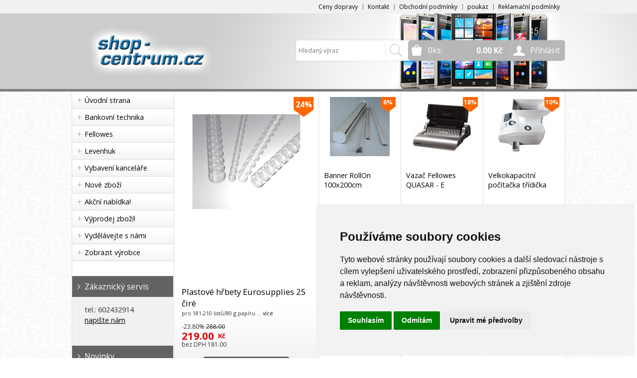

--- FILE ---
content_type: text/html
request_url: https://www.shop-centrum.cz/detail/magneticka-tabule-magnetoplan-cc-keramicka-elegant-150x120-cm-tabule-magneticke/
body_size: 71452
content:


<!DOCTYPE html>
<html lang="cs">
<head>
	<meta charset="windows-1250" />
	<meta name="viewport" content="width=device-width, initial-scale=1.0, minimum-scale=1.0, maximum-scale=1.0, user-scalable=0" />
	<meta name="format-detection" content="telephone=no" />
	<title>  - shop-centrum.cz</title>
  	<meta name="keywords" content="prodej , e-shop , eshop , kancelářská technika , elektronika , optika , gsm , gps , mobilní telefony , skartovač , skartovací stroje , hama , foto , manfrotto , metz , kobra , nikon , sigma , levenhuk , nikon , dalekohled , teleskop , lupy , laminátor " />
  	<meta name="description" content="specializovaný e-shop , prodej kancelářské techniky, optiky a spotřební elektroniky" />
 	<meta name="robots" content="all,follow" />
 	<meta name="revisit-after" content="1 days" />
	<meta name="author" content="Code &amp; design: www.4shop.cz; Content: www.4shop.cz; e-mail:info@4shop.cz" />
	<meta name="google-site-verification" content="M63qq3kG6iqJ5JD6vZ22hsV7rNGoApzxldPPEWJauMc" />	<meta http-equiv="X-UA-Compatible" content="IE=edge" />
	<base href=""><!--[if lte IE 6]></base><![endif]-->
	<link href="https://www.shop-centrum.cz/sablona/rs06-sedy/css/layout.css" rel="stylesheet" type="text/css" />
	<link href="https://www.shop-centrum.cz/sablona/rs06-sedy/css/chosen.css" rel="stylesheet" type="text/css" />
	<link href="https://www.shop-centrum.cz/sablona/rs06-sedy/css/easy-responsive-tabs.css" rel="stylesheet" type="text/css" />
	<link href="https://www.shop-centrum.cz/sablona/rs06-sedy/css/cupertino/jquery-ui-1.9.2.custom.css" rel="stylesheet" type="text/css" />
	<link href="https://fonts.googleapis.com/css?family=Open+Sans:400,300,600,700&amp;subset=latin,latin-ext" rel="stylesheet" type="text/css" />
	<script src="https://www.shop-centrum.cz/sablona/rs06-sedy/js/jquery-1.9.1.min.js" type="text/javascript"></script>
	<script src="https://www.shop-centrum.cz/sablona/rs06-sedy/js/jquery-ui-1.9.2.custom.min.js" type="text/javascript"></script>
	<script src="https://www.shop-centrum.cz/sablona/rs06-sedy/js/jquery.bxslider.min.js" type="text/javascript"></script>
	<script src="https://www.shop-centrum.cz/sablona/rs06-sedy/js/chosen.jquery.min.js" type="text/javascript"></script>
	<script src="https://www.shop-centrum.cz/sablona/rs06-sedy/js/easyResponsiveTabs.js" type="text/javascript"></script>
	<script src="https://www.shop-centrum.cz/sablona/rs06-sedy/js/jquery.screwdefaultbuttons.min.js" type="text/javascript"></script>
	<script src="https://www.shop-centrum.cz/sablona/rs06-sedy/js/config.js" type="text/javascript"></script>
	<script src="https://www.shop-centrum.cz/sablona/rs06-sedy/js/toggle.js" type="text/javascript"></script>
	<meta property="og:title" content="" />
	<meta property="og:description" content="specializovaný e-shop , prodej kancelářské techniky, optiky a spotřební elektroniky" />
	<meta property="og:url" content="https://www.shop-centrum.cz/detail/magneticka-tabule-magnetoplan-cc-keramicka-elegant-150x120-cm-tabule-magneticke/" />  
	<meta property="og:image" content="https://www.shop-centrum.cz/obrazky/.jpg" />		
	<link rel="previewimage" href="https://www.shop-centrum.cz/obrazky/.jpg" />
		<script src="https://shared.4shop.cz/lightbox/js/lightbox.min.js"></script>
	<link href="https://shared.4shop.cz/lightbox/css/lightbox.css" rel="stylesheet" />
	<!--[if lte IE 8]>
	<link href="https://www.shop-centrum.cz/sablona/rs06-sedy/css/ie.css" rel="stylesheet" type="text/css" />
	<script src="https://www.shop-centrum.cz/sablona/rs06-sedy/js/config.ie.js" type="text/javascript"></script>
	<![endif]-->



<!-- Begin Cookie Consent plugin by Silktide - https://silktide.com/cookieconsent -->
<script type="text/javascript">
$('strong.price').html($('strong.price').html().replace(',','<sup>')+'</sup>');
$('strong.price').html($('strong.price').html().replace('.','<sup>')+'</sup>');
</script>
<!-- End Cookie Consent plugin -->

<!-- Cookie Consent by TermsFeed (https://www.TermsFeed.com) -->
<script type="text/javascript" src="https://www.termsfeed.com/public/cookie-consent/4.0.0/cookie-consent.js" charset="UTF-8"></script>
<script type="text/javascript" charset="UTF-8">
document.addEventListener('DOMContentLoaded', function () {
cookieconsent.run({"notice_banner_type":"simple","consent_type":"express","palette":"light","language":"cs","page_load_consent_levels":["strictly-necessary"],"notice_banner_reject_button_hide":false,"preferences_center_close_button_hide":false,"page_refresh_confirmation_buttons":false});
});
</script>
<style>.termsfeed-com---palette-light .cc-nb-okagree {color: #fff;background-color: green;}.termsfeed-com---nb-simple {max-width: 40%;}.termsfeed-com---nb .cc-nb-main-container {padding: 1rem;}.termsfeed-com---nb .cc-nb-title {font-size: 18px;}.termsfeed-com---nb .cc-nb-text {font-size: 12px;margin: 0 0 1rem 0;}.termsfeed-com---palette-light .cc-nb-changep {font-size: 11px;}.termsfeed-com---palette-light .cc-nb-reject {font-size: 11px;}.termsfeed-com---palette-light.termsfeed-com---nb {margin: 5px;}.termsfeed-com---reset p {margin-bottom: 0.4rem;}.termsfeed-com---palette-light .cc-nb-reject {color: #000;background-color: #eaeaea;}</style>
<noscript>ePrivacy and GPDR Cookie Consent by <a href="https://www.TermsFeed.com/" rel="nofollow">TermsFeed Generator</a></noscript>
<!-- End Cookie Consent by TermsFeed (https://www.TermsFeed.com) -->

<style>

.banner img {
    display: inline-block;
    width: auto;
    height: auto;
    max-height: 100%;
    max-width: 100%;
    text-align: center;
    line-height: 235px;
    -webkit-box-sizing: border-box;
    -moz-box-sizing: border-box;
    box-sizing: border-box;
}


@media screen and (min-width: 768px) {
	#header.scroll {
		height: 76px;
		background: #fff url("https://www.shop-centrum.cz/sablona/zahlavi29.jpg") no-repeat scroll center top 0 !important;
				background-position: top center !important;
	}
}

strong.price:after{ content:'Kč'; font-size:small; vertical-align: top; padding: 0px 0px 0px 3px; }
.final-price:after{ content:'Kč'; font-size:small; vertical-align: top; padding: 0px 0px 0px 3px; }
</style>

<!-- Global site tag (gtag.js) - Google Analytics -->
<script type="text/plain" cookie-consent="tracking" async src="https://www.googletagmanager.com/gtag/js?id=UA-92846708-1"></script>
<script>
  window.dataLayer = window.dataLayer || [];
  function gtag(){dataLayer.push(arguments);}
  gtag('js', new Date());

  gtag('config', 'UA-92846708-1');
</script>

</head>



<body id="det">
	<div id="content" class="wrap">
		<div class="in">


			<div id="left">
			<p id="cat-toggle"><a>Kategorie e-shopu</a></p>
<ul id="cat">


<li><a href="https://www.shop-centrum.cz/" title="Úvodní strana">Úvodní strana</a></li>

<li ><a href="https://www.shop-centrum.cz/kategorie/bankovni-technika/" title="Bankovní technika">Bankovní technika</a>
<ul class="sub" id="a400005" style="display: none; margin-left: 12px;">
<li><a href="https://www.shop-centrum.cz/kategorie/pocitacky-bankovek/">Počítačky bankovek</a></li>
<li><a href="https://www.shop-centrum.cz/kategorie/pocitacky-tridicky-minci/">Počítačky, třídičky mincí</a></li>
<li><a href="https://www.shop-centrum.cz/kategorie/testery-bankovek/">Testery bankovek</a></li>
<li><a href="https://www.shop-centrum.cz/kategorie/vazacky-1/">Vazačky</a></li>
</ul></li>

<li ><a href="https://www.shop-centrum.cz/kategorie/fellowes/" title="Fellowes">Fellowes</a>
<ul class="sub" id="a1566686" style="display: none; margin-left: 12px;">
<li><a href="https://www.shop-centrum.cz/kategorie/fellowes-ergonomie-cistici-prostredky-do-kancelare/">Ergonomie   Čistící prostředky do kanceláře</a></li>
<li><a href="https://www.shop-centrum.cz/kategorie/fellowes-ergonomie-drzaky-a-stojany-na-tv/">Ergonomie   Držáky a stojany na TV</a></li>
<li><a href="https://www.shop-centrum.cz/kategorie/fellowes-ergonomie-drzaky-na-dokumenty/">Ergonomie   Držáky na dokumenty</a></li>
<li><a href="https://www.shop-centrum.cz/kategorie/fellowes-ergonomie-drzaky-na-klavesnici/">Ergonomie   Držáky na klávesnici</a></li>
<li><a href="https://www.shop-centrum.cz/kategorie/fellowes-ergonomie-drzaky-na-monitory/">Ergonomie   Držáky na monitory</a></li>
<li><a href="https://www.shop-centrum.cz/kategorie/fellowes-ergonomie-drzaky-na-projektory/">Ergonomie   Držáky na projektory</a></li>
<li><a href="https://www.shop-centrum.cz/kategorie/fellowes-ergonomie-operky-na-zidle/">Ergonomie   Opěrky na židle</a></li>
<li><a href="https://www.shop-centrum.cz/kategorie/fellowes-ergonomie-osvetleni-pracovniho-prostoru/">Ergonomie   Osvětlení pracovního prostoru</a></li>
<li><a href="https://www.shop-centrum.cz/kategorie/fellowes-ergonomie-podlozky-pod-klavesnici/">Ergonomie   Podložky pod klávesnici</a></li>
<li><a href="https://www.shop-centrum.cz/kategorie/fellowes-ergonomie-podlozky-pod-mys/">Ergonomie   Podložky pod myš</a></li>
<li><a href="https://www.shop-centrum.cz/kategorie/fellowes-ergonomie-podlozky-pod-nohy/">Ergonomie   Podložky pod nohy</a></li>
<li><a href="https://www.shop-centrum.cz/kategorie/fellowes-ergonomie-podlozky-pod-zidle/">Ergonomie   Podložky pod židle</a></li>
<li><a href="https://www.shop-centrum.cz/kategorie/fellowes-ergonomie-pracovni-stanice-sit-stand/">Ergonomie   Pracovní stanice Sit-Stand</a></li>
<li><a href="https://www.shop-centrum.cz/kategorie/fellowes-ergonomie-privatni-filtry-na-monitor-a-notebook/">Ergonomie   Privátní filtry na monitor a notebook</a></li>
<li><a href="https://www.shop-centrum.cz/kategorie/fellowes-ergonomie-stojany-a-drzaky-pod-pocitac/">Ergonomie   Stojany a držáky pod počítač</a></li>
<li><a href="https://www.shop-centrum.cz/kategorie/fellowes-ergonomie-stojany-na-monitor-a-notebook/">Ergonomie   Stojany na monitor a notebook</a></li>
<li><a href="https://www.shop-centrum.cz/kategorie/fellowes-ergonomie-stolove-desky/">Ergonomie   Stolové desky</a></li>
<li><a href="https://www.shop-centrum.cz/kategorie/fellowes-ergonomie-vyskove-stavitelne-stoly/">Ergonomie   Výškově stavitelné stoly</a></li>
<li><a href="https://www.shop-centrum.cz/kategorie/fellowes-ergonomie-vyskove-stavitelne-stoly-prislusenstvi/">Ergonomie   Výškově stavitelné stoly   Příslušenství</a></li>
<li><a href="https://www.shop-centrum.cz/kategorie/fellowes-prezentacni-technika-cistici-prostredky/">Prezentační technika   Čistící prostředky</a></li>
<li><a href="https://www.shop-centrum.cz/kategorie/fellowes-prezentacni-technika-flipcharty/">Prezentační technika   Flipcharty</a></li>
<li><a href="https://www.shop-centrum.cz/kategorie/fellowes-prezentacni-technika-magneticke-listy/">Prezentační technika   Magnetické lišty</a></li>
<li><a href="https://www.shop-centrum.cz/kategorie/fellowes-prezentacni-technika-magneticke-pasky-etikety/">Prezentační technika   Magnetické pásky etikety</a></li>
<li><a href="https://www.shop-centrum.cz/kategorie/fellowes-prezentacni-technika-magneticke-ramecky/">Prezentační technika   Magnetické rámečky</a></li>
<li><a href="https://www.shop-centrum.cz/kategorie/fellowes-prezentacni-technika-magnety/">Prezentační technika   Magnety</a></li>
<li><a href="https://www.shop-centrum.cz/kategorie/fellowes-prezentacni-technika-popisovace/">Prezentační technika   Popisovače</a></li>
<li><a href="https://www.shop-centrum.cz/kategorie/fellowes-prezentacni-technika-popisovatelne-folie-a-blocky/">Prezentační technika   Popisovatelné fólie a bločky</a></li>
<li><a href="https://www.shop-centrum.cz/kategorie/fellowes-prezentacni-technika-sady-pro-moderatory/">Prezentační technika   Sady pro moderátory</a></li>
<li><a href="https://www.shop-centrum.cz/kategorie/fellowes-prezentacni-technika-tabule-korkove/">Prezentační technika   Tabule korkové</a></li>
<li><a href="https://www.shop-centrum.cz/kategorie/fellowes-prezentacni-technika-tabule-magneticke/">Prezentační technika   Tabule magnetické</a></li>
<li><a href="https://www.shop-centrum.cz/kategorie/fellowes-prezentacni-technika-tabule-magneticke-mobilni/">Prezentační technika   Tabule magnetické mobilní</a></li>
<li><a href="https://www.shop-centrum.cz/kategorie/fellowes-prezentacni-technika-vitriny/">Prezentační technika   Vitríny</a></li>
<li><a href="https://www.shop-centrum.cz/kategorie/fellowes-spotrebni-material-archivace-boxy/">Spotřební materiál   Archivace   Boxy</a></li>
<li><a href="https://www.shop-centrum.cz/kategorie/fellowes-spotrebni-material-archivace-spony/">Spotřební materiál   Archivace   Spony</a></li>
<li><a href="https://www.shop-centrum.cz/kategorie/fellowes-spotrebni-material-identifikace-klipsy-ocka-navijaky/">Spotřební materiál   Identifikace   Klipsy, očka, navijáky</a></li>
<li><a href="https://www.shop-centrum.cz/kategorie/fellowes-spotrebni-material-identifikace-poradace-na-vizitky/">Spotřební materiál   Identifikace   Pořadače na vizitky</a></li>
<li><a href="https://www.shop-centrum.cz/kategorie/fellowes-spotrebni-material-identifikace-snurky-na-krk/">Spotřební materiál   Identifikace   Šňůrky na krk</a></li>
<li><a href="https://www.shop-centrum.cz/kategorie/fellowes-spotrebni-material-identifikace-visacky-jmenovky/">Spotřební materiál   Identifikace   Visačky, jmenovky</a></li>
<li><a href="https://www.shop-centrum.cz/kategorie/fellowes-spotrebni-material-krouzkova-vazba-desky-papirove-kartonove/">Spotřební materiál   Kroužková vazba   Desky papírové kartonové</a></li>
<li><a href="https://www.shop-centrum.cz/kategorie/fellowes-spotrebni-material-krouzkova-vazba-folie/">Spotřební materiál   Kroužková vazba   Fólie</a></li>
<li><a href="https://www.shop-centrum.cz/kategorie/fellowes-spotrebni-material-krouzkova-vazba-hrbety-kovove-hrbety/">Spotřební materiál   Kroužková vazba   Hřbety   Kovové hřbety</a></li>
<li><a href="https://www.shop-centrum.cz/kategorie/fellowes-spotrebni-material-krouzkova-vazba-hrbety-otevirac-kovovych-hrbetu/">Spotřební materiál   Kroužková vazba   Hřbety   Otevírač kovových hřbetů</a></li>
<li><a href="https://www.shop-centrum.cz/kategorie/fellowes-spotrebni-material-krouzkova-vazba-hrbety-plastove-hrbety/">Spotřební materiál   Kroužková vazba   Hřbety   Plastové hřbety</a></li>
<li><a href="https://www.shop-centrum.cz/kategorie/fellowes-spotrebni-material-krouzkova-vazba-zavesy-do-poradace/">Spotřební materiál   Kroužková vazba   Závěsy do pořadače</a></li>
<li><a href="https://www.shop-centrum.cz/kategorie/fellowes-spotrebni-material-laminovaci-film-na-roli/">Spotřební materiál   Laminovací film na roli</a></li>
<li><a href="https://www.shop-centrum.cz/kategorie/fellowes-spotrebni-material-laminovaci-folie-cistici-listy-pro-laminatory/">Spotřební materiál   Laminovací fólie   Čistící listy pro laminátory</a></li>
<li><a href="https://www.shop-centrum.cz/kategorie/fellowes-spotrebni-material-laminovaci-folie-leskle/">Spotřební materiál   Laminovací fólie   Lesklé</a></li>
<li><a href="https://www.shop-centrum.cz/kategorie/fellowes-spotrebni-material-laminovaci-folie-matne/">Spotřební materiál   Laminovací fólie   Matné</a></li>
<li><a href="https://www.shop-centrum.cz/kategorie/fellowes-spotrebni-material-laminovaci-folie-samolepici/">Spotřební materiál   Laminovací fólie   Samolepící</a></li>
<li><a href="https://www.shop-centrum.cz/kategorie/fellowes-spotrebni-material-laminovaci-folie-za-studena/">Spotřební materiál   Laminovací fólie   Za studena</a></li>
<li><a href="https://www.shop-centrum.cz/kategorie/fellowes-spotrebni-material-nasuvne-hrbety-relido/">Spotřební materiál   Násuvné hřbety Relido</a></li>
<li><a href="https://www.shop-centrum.cz/kategorie/fellowes-spotrebni-material-potisknutelne-folie/">Spotřební materiál   Potisknutelné fólie</a></li>
<li><a href="https://www.shop-centrum.cz/kategorie/fellowes-spotrebni-material-termodesky/">Spotřební materiál   Termodesky</a></li>
<li><a href="https://www.shop-centrum.cz/kategorie/fellowes-spotrebni-material-termodesky-zaves-do-poradace/">Spotřební materiál   Termodesky   Závěs do pořadače</a></li>
<li><a href="https://www.shop-centrum.cz/kategorie/fellowes-stroje-cisticky-vzduchu/">Stroje   Čističky vzduchu</a></li>
<li><a href="https://www.shop-centrum.cz/kategorie/fellowes-stroje-cisticky-vzduchu-filtry/">Stroje   Čističky vzduchu   Filtry</a></li>
<li><a href="https://www.shop-centrum.cz/kategorie/fellowes-stroje-derovacky-vysekavacky/">Stroje   Děrovačky vysekávačky</a></li>
<li><a href="https://www.shop-centrum.cz/kategorie/fellowes-stroje-derovacky-vysekavacky-cislovacky/">Stroje   Děrovačky vysekávačky   Číslovačky</a></li>
<li><a href="https://www.shop-centrum.cz/kategorie/fellowes-stroje-krouzkove-vazace-vazace-do-kovovych-hrbetu/">Stroje   Kroužkové vazače   Vazače do kovových hřbetů</a></li>
<li><a href="https://www.shop-centrum.cz/kategorie/fellowes-stroje-krouzkove-vazace-vazace-do-plastovych-hrbetu/">Stroje   Kroužkové vazače   Vazače do plastových hřbetů</a></li>
<li><a href="https://www.shop-centrum.cz/kategorie/fellowes-stroje-laminatory/">Stroje   Laminátory</a></li>
<li><a href="https://www.shop-centrum.cz/kategorie/fellowes-stroje-rezacky-koleckove-rezacky/">Stroje   Řezačky   Kolečkové řezačky</a></li>
<li><a href="https://www.shop-centrum.cz/kategorie/fellowes-stroje-rezacky-koleckove-rezacky-prislusenstvi/">Stroje   Řezačky   Kolečkové řezačky   Příslušenství</a></li>
<li><a href="https://www.shop-centrum.cz/kategorie/fellowes-stroje-rezacky-pakove-rezacky/">Stroje   Řezačky   Pákové řezačky</a></li>
<li><a href="https://www.shop-centrum.cz/kategorie/fellowes-stroje-rezacky-rezaci-podlozky/">Stroje   Řezačky   Řezací podložky</a></li>
<li><a href="https://www.shop-centrum.cz/kategorie/fellowes-stroje-rezacky-rezacky-vizitek/">Stroje   Řezačky   Řezačky vizitek</a></li>
<li><a href="https://www.shop-centrum.cz/kategorie/fellowes-stroje-rezacky-stohove-rezacky-elektricke/">Stroje   Řezačky   Stohové řezačky elektrické</a></li>
<li><a href="https://www.shop-centrum.cz/kategorie/fellowes-stroje-rezacky-stohove-rezacky-prislusenstvi/">Stroje   Řezačky   Stohové řezačky příslušenství</a></li>
<li><a href="https://www.shop-centrum.cz/kategorie/fellowes-stroje-rezacky-stohove-rezacky-rucni/">Stroje   Řezačky   Stohové řezačky ruční</a></li>
<li><a href="https://www.shop-centrum.cz/kategorie/fellowes-stroje-sesivacky/">Stroje   Sešívačky</a></li>
<li><a href="https://www.shop-centrum.cz/kategorie/fellowes-stroje-sesivacky-prislusenstvi/">Stroje   Sešívačky   Příslušenství</a></li>
<li><a href="https://www.shop-centrum.cz/kategorie/fellowes-stroje-sesivacky-spony-pro-sesivacky/">Stroje   Sešívačky   Spony pro sešívačky</a></li>
<li><a href="https://www.shop-centrum.cz/kategorie/fellowes-stroje-skartovace-kancelarske/">Stroje   Skartovače   Kancelářské</a></li>
<li><a href="https://www.shop-centrum.cz/kategorie/fellowes-stroje-skartovace-osobni/">Stroje   Skartovače   Osobní</a></li>
<li><a href="https://www.shop-centrum.cz/kategorie/fellowes-stroje-skartovace-prislusenstvi/">Stroje   Skartovače   Příslušenství</a></li>
<li><a href="https://www.shop-centrum.cz/kategorie/fellowes-stroje-skartovace-tymove/">Stroje   Skartovače   Týmové</a></li>
<li><a href="https://www.shop-centrum.cz/kategorie/fellowes-stroje-skartovace-velkokapacitni/">Stroje   Skartovače   Velkokapacitní</a></li>
<li><a href="https://www.shop-centrum.cz/kategorie/fellowes-stroje-termovazace/">Stroje   Termovazače</a></li>
<li><a href="https://www.shop-centrum.cz/kategorie/fellowes-stroje-profi-rolove-laminatory-tonerove-efektove-folie/">Stroje profi   Rolové laminátory   Tonerové efektové fólie</a></li>
<li><a href="https://www.shop-centrum.cz/kategorie/fellowes-stroje-profi-ryhovacky-a-perforovacky-ryhovaci-a-perforovaci-stroje/">Stroje profi   Rýhovačky a perforovačky   Rýhovací a perforovací stroje</a></li>
<li><a href="https://www.shop-centrum.cz/kategorie/fellowes-stroje-profi-ryhovacky-a-perforovacky-ryhovaci-stroje/">Stroje profi   Rýhovačky a perforovačky   Rýhovací stroje</a></li>
<li><a href="https://www.shop-centrum.cz/kategorie/fellowes-stroje-profi-rezaci-plotry-prislusenstvi-pro-rezaci-plotry/">Stroje profi   Řezací plotry   Příslušenství pro řezací plotry</a></li>
<li><a href="https://www.shop-centrum.cz/kategorie/fellowes-stroje-profi-rezacky-stohove-rezacky-prislusenstvi/">Stroje profi   Řezačky   Stohové řezačky příslušenství</a></li>
<li><a href="https://www.shop-centrum.cz/kategorie/fellowes-stroje-profi-stroje-na-kalendare-spotrebni-material-twin-wire-hacky-pro-kalendare/">Stroje profi   Stroje na kalendáře   Spotřební materiál TWIN WIRE   Háčky pro ka</a></li>
</ul></li>

<li ><a href="https://www.shop-centrum.cz/kategorie/levenhuk/" title="Levenhuk">Levenhuk</a>
<ul class="sub" id="a1566627" style="display: none; margin-left: 12px;">
<li><a href="https://www.shop-centrum.cz/kategorie/levenhuk-adaptery-a-konektory/">Adaptéry a konektory</a></li>
<li><a href="https://www.shop-centrum.cz/kategorie/levenhuk-akcni-kamery/">Akční kamery</a></li>
<li><a href="https://www.shop-centrum.cz/kategorie/levenhuk-alkohol-testery/">Alkohol testery</a></li>
<li><a href="https://www.shop-centrum.cz/kategorie/levenhuk-astroplanetaria/">Astroplanetária</a></li>
<li><a href="https://www.shop-centrum.cz/kategorie/levenhuk-automaticke-opticke-urovne/">Automatické optické úrovně</a></li>
<li><a href="https://www.shop-centrum.cz/kategorie/levenhuk-baterky/">Baterky</a></li>
<li><a href="https://www.shop-centrum.cz/kategorie/levenhuk-binokularni-dalekohledy/">Binokulární dalekohledy</a></li>
<li><a href="https://www.shop-centrum.cz/kategorie/levenhuk-brasny-kufriky-a-pouzdra/">Brašny, kufříky a pouzdra</a></li>
<li><a href="https://www.shop-centrum.cz/kategorie/levenhuk-dalkomery/">Dálkoměry</a></li>
<li><a href="https://www.shop-centrum.cz/kategorie/levenhuk-detektory-plynu/">Detektory plynu</a></li>
<li><a href="https://www.shop-centrum.cz/kategorie/levenhuk-digitalni-vodovahy-a-uhlomery/">Digitální vodováhy a úhloměry</a></li>
<li><a href="https://www.shop-centrum.cz/kategorie/levenhuk-dozimetry/">Dozimetry</a></li>
<li><a href="https://www.shop-centrum.cz/kategorie/levenhuk-elektricke-merici-pristroje/">Elektrické měřicí přístroje</a></li>
<li><a href="https://www.shop-centrum.cz/kategorie/levenhuk-endoskopy/">Endoskopy</a></li>
<li><a href="https://www.shop-centrum.cz/kategorie/levenhuk-environmentalni-merice/">Environmentální měřiče</a></li>
<li><a href="https://www.shop-centrum.cz/kategorie/levenhuk-fotopasti/">Fotopasti</a></li>
<li><a href="https://www.shop-centrum.cz/kategorie/levenhuk-hodiny/">Hodiny</a></li>
<li><a href="https://www.shop-centrum.cz/kategorie/levenhuk-jiny/">Jiný</a></li>
<li><a href="https://www.shop-centrum.cz/kategorie/levenhuk-kamery/">Kamery</a></li>
<li><a href="https://www.shop-centrum.cz/kategorie/levenhuk-knihy-grafy-a-plakaty/">Knihy, grafy a plakáty</a></li>
<li><a href="https://www.shop-centrum.cz/kategorie/levenhuk-kompasy/">Kompasy</a></li>
<li><a href="https://www.shop-centrum.cz/kategorie/levenhuk-laserove-vodovahy/">Laserové vodováhy</a></li>
<li><a href="https://www.shop-centrum.cz/kategorie/levenhuk-lupy/">Lupy</a></li>
<li><a href="https://www.shop-centrum.cz/kategorie/levenhuk-merici-kolecka/">Měřicí kolečka</a></li>
<li><a href="https://www.shop-centrum.cz/kategorie/levenhuk-merice-pozemku/">Měřiče pozemků</a></li>
<li><a href="https://www.shop-centrum.cz/kategorie/levenhuk-merice-vlhkosti/">Měřiče vlhkosti</a></li>
<li><a href="https://www.shop-centrum.cz/kategorie/levenhuk-mikroskopy/">Mikroskopy</a></li>
<li><a href="https://www.shop-centrum.cz/kategorie/levenhuk-monitory/">Monitory</a></li>
<li><a href="https://www.shop-centrum.cz/kategorie/levenhuk-monitory-kvality-ovzdusi/">Monitory kvality ovzduší</a></li>
<li><a href="https://www.shop-centrum.cz/kategorie/levenhuk-monokularni-dalekohledy/">Monokulární dalekohledy</a></li>
<li><a href="https://www.shop-centrum.cz/kategorie/levenhuk-napajeni/">Napájení</a></li>
<li><a href="https://www.shop-centrum.cz/kategorie/levenhuk-nastroje-na-cisteni-optiky/">Nástroje na čištění optiky</a></li>
<li><a href="https://www.shop-centrum.cz/kategorie/levenhuk-opticke-multimetry/">Optické multimetry</a></li>
<li><a href="https://www.shop-centrum.cz/kategorie/levenhuk-pasmova-meridla/">Pásmová měřidla</a></li>
<li><a href="https://www.shop-centrum.cz/kategorie/levenhuk-pozorovaci-dalekohledy/">Pozorovací dalekohledy</a></li>
<li><a href="https://www.shop-centrum.cz/kategorie/levenhuk-prislusenstvi/">Příslušenství</a></li>
<li><a href="https://www.shop-centrum.cz/kategorie/levenhuk-prislusenstvi-k-hvezdarskym-dalekohledum/">Příslušenství k hvězdářským dalekohledům</a></li>
<li><a href="https://www.shop-centrum.cz/kategorie/levenhuk-prislusenstvi-mikroskopu/">Příslušenství mikroskopu</a></li>
<li><a href="https://www.shop-centrum.cz/kategorie/levenhuk-prislusenstvi-pro-binokularni-dalekohledy/">Příslušenství pro binokulární dalekohledy</a></li>
<li><a href="https://www.shop-centrum.cz/kategorie/levenhuk-prislusenstvi-pro-lupy/">Příslušenství pro lupy</a></li>
<li><a href="https://www.shop-centrum.cz/kategorie/levenhuk-pristroje-s-nocnim-videnim/">Přístroje s nočním viděním</a></li>
<li><a href="https://www.shop-centrum.cz/kategorie/levenhuk-sady-teleskop-mikroskop/">Sady: teleskop + mikroskop</a></li>
<li><a href="https://www.shop-centrum.cz/kategorie/levenhuk-sady-teleskop-mikroskop-binokularni-dalekohled/">Sady: teleskop+ mikroskop + binokulární dalekohled</a></li>
<li><a href="https://www.shop-centrum.cz/kategorie/levenhuk-stativy/">Stativy</a></li>
<li><a href="https://www.shop-centrum.cz/kategorie/levenhuk-stavebni-detektory/">Stavební detektory</a></li>
<li><a href="https://www.shop-centrum.cz/kategorie/levenhuk-sroubovaky/">Šroubováky</a></li>
<li><a href="https://www.shop-centrum.cz/kategorie/levenhuk-teleskopy/">Teleskopy</a></li>
<li><a href="https://www.shop-centrum.cz/kategorie/levenhuk-teplomery-do-sauny/">Teploměry do sauny</a></li>
<li><a href="https://www.shop-centrum.cz/kategorie/levenhuk-teplomery-na-vareni/">Teploměry na vaření</a></li>
<li><a href="https://www.shop-centrum.cz/kategorie/levenhuk-termokamery/">Termokamery</a></li>
<li><a href="https://www.shop-centrum.cz/kategorie/levenhuk-termovizni-pristroje/">Termovizní přístroje</a></li>
<li><a href="https://www.shop-centrum.cz/kategorie/levenhuk-testery-kabelu/">Testery kabelů</a></li>
<li><a href="https://www.shop-centrum.cz/kategorie/levenhuk-testery-kvality-vody/">Testery kvality vody</a></li>
<li><a href="https://www.shop-centrum.cz/kategorie/levenhuk-testery-napeti/">Testery napětí</a></li>
<li><a href="https://www.shop-centrum.cz/kategorie/levenhuk-testery-zasuvek/">Testery zásuvek</a></li>
<li><a href="https://www.shop-centrum.cz/kategorie/levenhuk-tlakomery-a-meteostanice/">Tlakoměry a meteostanice</a></li>
<li><a href="https://www.shop-centrum.cz/kategorie/levenhuk-tloustkomery/">Tloušťkoměry</a></li>
<li><a href="https://www.shop-centrum.cz/kategorie/levenhuk-vzdelavaci-sady/">Vzdělávací sady</a></li>
</ul></li>

<li ><a href="https://www.shop-centrum.cz/kategorie/vybaveni-kancelare/" title="Vybavení kanceláře">Vybavení kanceláře</a>
<ul class="sub" id="a1566291" style="display: none; margin-left: 12px;">
<li><a href="https://www.shop-centrum.cz/kategorie/vybaveni-kancelare-akce-a-vyprodej/">AKCE A VÝPRODEJ</a>
<ul class="sub" id="a1566547" style="display: none; margin-left: 12px;">
<li><a href="https://www.shop-centrum.cz/kategorie/vybaveni-kancelare-akce-a-vyprodej-akcni-produkty/">Akční produkty</a></li>
</ul></li>

<li><a href="https://www.shop-centrum.cz/kategorie/vybaveni-kancelare-laminatory/">Laminátory</a>
<ul class="sub" id="a1566292" style="display: none; margin-left: 12px;">
<li><a href="https://www.shop-centrum.cz/kategorie/vybaveni-kancelare-laminatory-kancelarske-laminatory/">Kancelářské laminátory</a></li>
<li><a href="https://www.shop-centrum.cz/kategorie/vybaveni-kancelare-laminatory-profesionalni-laminatory/">Profesionální laminátory</a></li>
<li><a href="https://www.shop-centrum.cz/kategorie/vybaveni-kancelare-laminatory-rolove-laminatory/">Rolové laminátory</a></li>
</ul></li>

<li><a href="https://www.shop-centrum.cz/kategorie/vybaveni-kancelare-odpadni-kose-kobra-wastee/">Odpadní koše KOBRA WASTEE</a>
<ul class="sub" id="a1566475" style="display: none; margin-left: 12px;">
<li><a href="https://www.shop-centrum.cz/kategorie/vybaveni-kancelare-odpadni-kose-kobra-wastee-odpadni-kose-kobra-wastee/">Odpadní koše KOBRA WASTEE</a></li>
</ul></li>

<li><a href="https://www.shop-centrum.cz/kategorie/vybaveni-kancelare-potisk-lisy-tiskarny-materialy-prislusenstvi/">Potisk - lisy / tiskárny / materiály / příslušenství</a>
<ul class="sub" id="a1566294" style="display: none; margin-left: 12px;">
<li><a href="https://www.shop-centrum.cz/kategorie/vybaveni-kancelare-potisk-lisy-tiskarny-materialy-prislusenstvi-predmety-k-potisku/">Předměty k potisku</a>
<ul class="sub" id="a1566478" style="display: none; margin-left: 12px;">
<li><a href="https://www.shop-centrum.cz/kategorie/vybaveni-kancelare-potisk-lisy-tiskarny-materialy-prislusenstvi-predmety-k-potisku-doplnky/">Doplňky</a></li>
<li><a href="https://www.shop-centrum.cz/kategorie/vybaveni-kancelare-potisk-lisy-tiskarny-materialy-prislusenstvi-predmety-k-potisku-keramika-k-potisku/">Keramika k potisku</a>
<ul class="sub" id="a1566479" style="display: none; margin-left: 12px;">
<li><a href="https://www.shop-centrum.cz/kategorie/vybaveni-kancelare-potisk-lisy-tiskarny-materialy-prislusenstvi-predmety-k-potisku-keramika-k-potisku-dozy/">Dózy</a></li>
<li><a href="https://www.shop-centrum.cz/kategorie/vybaveni-kancelare-potisk-lisy-tiskarny-materialy-prislusenstvi-predmety-k-potisku-keramika-k-potisku-foto-kameny-a-dlazdice/">Foto kameny a dlaždice</a></li>
<li><a href="https://www.shop-centrum.cz/kategorie/vybaveni-kancelare-potisk-lisy-tiskarny-materialy-prislusenstvi-predmety-k-potisku-keramika-k-potisku-hrnky/">Hrnky</a></li>
<li><a href="https://www.shop-centrum.cz/kategorie/vybaveni-kancelare-potisk-lisy-tiskarny-materialy-prislusenstvi-predmety-k-potisku-keramika-k-potisku-misky/">Misky</a></li>
<li><a href="https://www.shop-centrum.cz/kategorie/vybaveni-kancelare-potisk-lisy-tiskarny-materialy-prislusenstvi-predmety-k-potisku-keramika-k-potisku-talire/">Talíře</a></li>
</ul></li>

<li><a href="https://www.shop-centrum.cz/kategorie/vybaveni-kancelare-potisk-lisy-tiskarny-materialy-prislusenstvi-predmety-k-potisku-kovove-predmety-k-potisku/">Kovové předměty k potisku</a></li>
<li><a href="https://www.shop-centrum.cz/kategorie/vybaveni-kancelare-potisk-lisy-tiskarny-materialy-prislusenstvi-predmety-k-potisku-papir-k-potisku/">Papír k potisku</a></li>
<li><a href="https://www.shop-centrum.cz/kategorie/vybaveni-kancelare-potisk-lisy-tiskarny-materialy-prislusenstvi-predmety-k-potisku-plast-pro-potisk-a-prislusenstvi/">Plast pro potisk a příslušenství</a></li>
<li><a href="https://www.shop-centrum.cz/kategorie/vybaveni-kancelare-potisk-lisy-tiskarny-materialy-prislusenstvi-predmety-k-potisku-polymer-k-potisku-a-prislusenstvi/">Polymer k potisku a příslušenství</a></li>
<li><a href="https://www.shop-centrum.cz/kategorie/vybaveni-kancelare-potisk-lisy-tiskarny-materialy-prislusenstvi-predmety-k-potisku-sklo-k-potisku/">Sklo k potisku</a></li>
<li><a href="https://www.shop-centrum.cz/kategorie/vybaveni-kancelare-potisk-lisy-tiskarny-materialy-prislusenstvi-predmety-k-potisku-textil-na-potisk/">Textil na potisk</a></li>
</ul></li>

<li><a href="https://www.shop-centrum.cz/kategorie/vybaveni-kancelare-potisk-lisy-tiskarny-materialy-prislusenstvi-prenosove-materialy/">Přenosové materiály</a>
<ul class="sub" id="a1566404" style="display: none; margin-left: 12px;">
<li><a href="https://www.shop-centrum.cz/kategorie/vybaveni-kancelare-potisk-lisy-tiskarny-materialy-prislusenstvi-prenosove-materialy-pro-dtf-tiskarny/">Pro DTF tiskárny</a>
<ul class="sub" id="a1566405" style="display: none; margin-left: 12px;">
<li><a href="https://www.shop-centrum.cz/kategorie/vybaveni-kancelare-potisk-lisy-tiskarny-materialy-prislusenstvi-prenosove-materialy-pro-dtf-tiskarny-dtf-film-na-roli/">DTF film na roli</a></li>
</ul></li>

<li><a href="https://www.shop-centrum.cz/kategorie/vybaveni-kancelare-potisk-lisy-tiskarny-materialy-prislusenstvi-prenosove-materialy-pro-inkoustove-tiskarny/">Pro inkoustové tiskárny</a></li>
<li><a href="https://www.shop-centrum.cz/kategorie/vybaveni-kancelare-potisk-lisy-tiskarny-materialy-prislusenstvi-prenosove-materialy-pro-laserove-tiskarny/">Pro laserové tiskárny</a></li>
<li><a href="https://www.shop-centrum.cz/kategorie/vybaveni-kancelare-potisk-lisy-tiskarny-materialy-prislusenstvi-prenosove-materialy-pro-sublimacni-tiskarny/">Pro sublimační tiskárny</a>
<ul class="sub" id="a1566561" style="display: none; margin-left: 12px;">
<li><a href="https://www.shop-centrum.cz/kategorie/vybaveni-kancelare-potisk-lisy-tiskarny-materialy-prislusenstvi-prenosove-materialy-pro-sublimacni-tiskarny-prenosove-papiry/">Přenosové papíry</a></li>
</ul></li>

<li><a href="https://www.shop-centrum.cz/kategorie/vybaveni-kancelare-potisk-lisy-tiskarny-materialy-prislusenstvi-prenosove-materialy-pro-tiskarny-s-bilym-tonerem/">Pro tiskárny s bílým tonerem</a></li>
</ul></li>

<li><a href="https://www.shop-centrum.cz/kategorie/vybaveni-kancelare-potisk-lisy-tiskarny-materialy-prislusenstvi-tepelne-lisy-a-prislusenstvi/">Tepelné lisy a příslušenství</a>
<ul class="sub" id="a1566295" style="display: none; margin-left: 12px;">
<li><a href="https://www.shop-centrum.cz/kategorie/vybaveni-kancelare-potisk-lisy-tiskarny-materialy-prislusenstvi-tepelne-lisy-a-prislusenstvi-manualni/">Manuální</a>
<ul class="sub" id="a1566297" style="display: none; margin-left: 12px;">
<li><a href="https://www.shop-centrum.cz/kategorie/vybaveni-kancelare-potisk-lisy-tiskarny-materialy-prislusenstvi-tepelne-lisy-a-prislusenstvi-manualni-na-cepice/">na čepice</a></li>
<li><a href="https://www.shop-centrum.cz/kategorie/vybaveni-kancelare-potisk-lisy-tiskarny-materialy-prislusenstvi-tepelne-lisy-a-prislusenstvi-manualni-na-hrnky/">na hrnky</a></li>
<li><a href="https://www.shop-centrum.cz/kategorie/vybaveni-kancelare-potisk-lisy-tiskarny-materialy-prislusenstvi-tepelne-lisy-a-prislusenstvi-manualni-ploche/">ploché</a></li>
</ul></li>

<li><a href="https://www.shop-centrum.cz/kategorie/vybaveni-kancelare-potisk-lisy-tiskarny-materialy-prislusenstvi-tepelne-lisy-a-prislusenstvi-pneumaticke/">Pneumatické</a></li>
<li><a href="https://www.shop-centrum.cz/kategorie/vybaveni-kancelare-potisk-lisy-tiskarny-materialy-prislusenstvi-tepelne-lisy-a-prislusenstvi-prislusenstvi-a-aplikacni-pomucky/">Příslušenství a aplikační pomůcky</a></li>
</ul></li>

<li><a href="https://www.shop-centrum.cz/kategorie/vybaveni-kancelare-potisk-lisy-tiskarny-materialy-prislusenstvi-tiskarny-naplne-prislusenstvi/">Tiskárny / Náplně / Příslušenství</a>
<ul class="sub" id="a1566407" style="display: none; margin-left: 12px;">
<li><a href="https://www.shop-centrum.cz/kategorie/vybaveni-kancelare-potisk-lisy-tiskarny-materialy-prislusenstvi-tiskarny-naplne-prislusenstvi-naplne-a-prislusenstvi/">Náplně a příslušenství</a>
<ul class="sub" id="a1566408" style="display: none; margin-left: 12px;">
<li><a href="https://www.shop-centrum.cz/kategorie/vybaveni-kancelare-potisk-lisy-tiskarny-materialy-prislusenstvi-tiskarny-naplne-prislusenstvi-naplne-a-prislusenstvi-valce/">Válce</a></li>
</ul></li>

<li><a href="https://www.shop-centrum.cz/kategorie/vybaveni-kancelare-potisk-lisy-tiskarny-materialy-prislusenstvi-tiskarny-naplne-prislusenstvi-tiskarny/">Tiskárny</a></li>
</ul></li>

</ul></li>

<li><a href="https://www.shop-centrum.cz/kategorie/vybaveni-kancelare-ryhovaci-a-perforovaci-stroje/">Rýhovací a perforovací stroje</a></li>
<li><a href="https://www.shop-centrum.cz/kategorie/vybaveni-kancelare-rezacky-papiru-a-orezavatka/">Řezačky papíru a ořezávátka</a>
<ul class="sub" id="a1566338" style="display: none; margin-left: 12px;">
<li><a href="https://www.shop-centrum.cz/kategorie/vybaveni-kancelare-rezacky-papiru-a-orezavatka-kotoucove-rezacky/">Kotoučové řezačky</a></li>
<li><a href="https://www.shop-centrum.cz/kategorie/vybaveni-kancelare-rezacky-papiru-a-orezavatka-orezavatka/">Ořezávátka</a></li>
<li><a href="https://www.shop-centrum.cz/kategorie/vybaveni-kancelare-rezacky-papiru-a-orezavatka-pakove-rezacky/">Pákové řezačky</a></li>
<li><a href="https://www.shop-centrum.cz/kategorie/vybaveni-kancelare-rezacky-papiru-a-orezavatka-prislusenstvi-k-rezackam/">Příslušenství k řezačkám</a>
<ul class="sub" id="a1566354" style="display: none; margin-left: 12px;">
<li><a href="https://www.shop-centrum.cz/kategorie/vybaveni-kancelare-rezacky-papiru-a-orezavatka-prislusenstvi-k-rezackam-noze/">Nože</a></li>
<li><a href="https://www.shop-centrum.cz/kategorie/vybaveni-kancelare-rezacky-papiru-a-orezavatka-prislusenstvi-k-rezackam-podstavce/">Podstavce</a></li>
<li><a href="https://www.shop-centrum.cz/kategorie/vybaveni-kancelare-rezacky-papiru-a-orezavatka-prislusenstvi-k-rezackam-rezne-hlavy/">Řezné hlavy</a></li>
<li><a href="https://www.shop-centrum.cz/kategorie/vybaveni-kancelare-rezacky-papiru-a-orezavatka-prislusenstvi-k-rezackam-rezne-listy/">Řezné lišty</a></li>
<li><a href="https://www.shop-centrum.cz/kategorie/vybaveni-kancelare-rezacky-papiru-a-orezavatka-prislusenstvi-k-rezackam-rezne-podlozky/">Řezné podložky</a></li>
<li><a href="https://www.shop-centrum.cz/kategorie/vybaveni-kancelare-rezacky-papiru-a-orezavatka-prislusenstvi-k-rezackam-uhelniky/">Úhelníky</a></li>
</ul></li>

<li><a href="https://www.shop-centrum.cz/kategorie/vybaveni-kancelare-rezacky-papiru-a-orezavatka-rucni-rezacky/">Ruční řezačky</a></li>
<li><a href="https://www.shop-centrum.cz/kategorie/vybaveni-kancelare-rezacky-papiru-a-orezavatka-rezacky-vizitek/">Řezačky vizitek</a></li>
<li><a href="https://www.shop-centrum.cz/kategorie/vybaveni-kancelare-rezacky-papiru-a-orezavatka-stohove-rezacky/">Stohové řezačky</a>
<ul class="sub" id="a1566366" style="display: none; margin-left: 12px;">
<li><a href="https://www.shop-centrum.cz/kategorie/vybaveni-kancelare-rezacky-papiru-a-orezavatka-stohove-rezacky-elektricke/">Elektrické</a></li>
<li><a href="https://www.shop-centrum.cz/kategorie/vybaveni-kancelare-rezacky-papiru-a-orezavatka-stohove-rezacky-mechanicke/">Mechanické</a></li>
</ul></li>

</ul></li>

<li><a href="https://www.shop-centrum.cz/kategorie/vybaveni-kancelare-sesivacky-derovacky-nytovace/">Sešívačky / Děrovačky / Nýtovače</a>
<ul class="sub" id="a1566350" style="display: none; margin-left: 12px;">
<li><a href="https://www.shop-centrum.cz/kategorie/vybaveni-kancelare-sesivacky-derovacky-nytovace-elektricke-sesivacky/">Elektrické sešívačky</a></li>
<li><a href="https://www.shop-centrum.cz/kategorie/vybaveni-kancelare-sesivacky-derovacky-nytovace-kancelarske-derovacky/">Kancelářské děrovačky</a></li>
<li><a href="https://www.shop-centrum.cz/kategorie/vybaveni-kancelare-sesivacky-derovacky-nytovace-mechanicke-sesivacky/">Mechanické sešívačky</a>
<ul class="sub" id="a1566361" style="display: none; margin-left: 12px;">
<li><a href="https://www.shop-centrum.cz/kategorie/vybaveni-kancelare-sesivacky-derovacky-nytovace-mechanicke-sesivacky-blokove-sesivacky/">Blokové sešívačky</a></li>
<li><a href="https://www.shop-centrum.cz/kategorie/vybaveni-kancelare-sesivacky-derovacky-nytovace-mechanicke-sesivacky-kancelarske-sesivacky/">Kancelářské sešívačky</a></li>
<li><a href="https://www.shop-centrum.cz/kategorie/vybaveni-kancelare-sesivacky-derovacky-nytovace-mechanicke-sesivacky-sesivaci-kleste/">Sešívací kleště</a></li>
</ul></li>

<li><a href="https://www.shop-centrum.cz/kategorie/vybaveni-kancelare-sesivacky-derovacky-nytovace-nytovace/">Nýtovače</a></li>
<li><a href="https://www.shop-centrum.cz/kategorie/vybaveni-kancelare-sesivacky-derovacky-nytovace-profesionalni-derovacky/">Profesionální děrovačky</a></li>
<li><a href="https://www.shop-centrum.cz/kategorie/vybaveni-kancelare-sesivacky-derovacky-nytovace-prislusenstvi/">Příslušenství</a>
<ul class="sub" id="a1566351" style="display: none; margin-left: 12px;">
<li><a href="https://www.shop-centrum.cz/kategorie/vybaveni-kancelare-sesivacky-derovacky-nytovace-prislusenstvi-nyty/">Nýty</a></li>
</ul></li>

<li><a href="https://www.shop-centrum.cz/kategorie/vybaveni-kancelare-sesivacky-derovacky-nytovace-rozesivacky/">Rozešívačky</a></li>
</ul></li>

<li><a href="https://www.shop-centrum.cz/kategorie/vybaveni-kancelare-setrasacky-papiru/">Setřásačky papíru</a></li>
<li><a href="https://www.shop-centrum.cz/kategorie/vybaveni-kancelare-skartovaci-stroje-a-prislusenstvi/">Skartovací stroje a příslušenství</a>
<ul class="sub" id="a1566314" style="display: none; margin-left: 12px;">
<li><a href="https://www.shop-centrum.cz/kategorie/vybaveni-kancelare-skartovaci-stroje-a-prislusenstvi-prislusenstvi-ke-skartovacum/">Příslušenství ke skartovačům</a></li>
<li><a href="https://www.shop-centrum.cz/kategorie/vybaveni-kancelare-skartovaci-stroje-a-prislusenstvi-s-automatickym-podavanim/">S automatickým podáváním</a></li>
<li><a href="https://www.shop-centrum.cz/kategorie/vybaveni-kancelare-skartovaci-stroje-a-prislusenstvi-skartovace-at/">Skartovače AT</a>
<ul class="sub" id="a1566315" style="display: none; margin-left: 12px;">
<li><a href="https://www.shop-centrum.cz/kategorie/vybaveni-kancelare-skartovaci-stroje-a-prislusenstvi-skartovace-at-kancelarske-skartovace/">Kancelářské skartovače</a></li>
<li><a href="https://www.shop-centrum.cz/kategorie/vybaveni-kancelare-skartovaci-stroje-a-prislusenstvi-skartovace-at-personalni-skartovace/">Personální skartovače</a></li>
<li><a href="https://www.shop-centrum.cz/kategorie/vybaveni-kancelare-skartovaci-stroje-a-prislusenstvi-skartovace-at-tymove-skartovace/">Týmové skartovače</a></li>
</ul></li>

<li><a href="https://www.shop-centrum.cz/kategorie/vybaveni-kancelare-skartovaci-stroje-a-prislusenstvi-skartovace-kobra/">Skartovače KOBRA</a>
<ul class="sub" id="a1566469" style="display: none; margin-left: 12px;">
<li><a href="https://www.shop-centrum.cz/kategorie/vybaveni-kancelare-skartovaci-stroje-a-prislusenstvi-skartovace-kobra-rada-classic/">Řada Classic</a></li>
<li><a href="https://www.shop-centrum.cz/kategorie/vybaveni-kancelare-skartovaci-stroje-a-prislusenstvi-skartovace-kobra-rada-electronic/">Řada Electronic</a></li>
<li><a href="https://www.shop-centrum.cz/kategorie/vybaveni-kancelare-skartovaci-stroje-a-prislusenstvi-skartovace-kobra-rada-hybrid/">Řada Hybrid</a></li>
<li><a href="https://www.shop-centrum.cz/kategorie/vybaveni-kancelare-skartovaci-stroje-a-prislusenstvi-skartovace-kobra-rada-industrial/">Řada Industrial</a></li>
<li><a href="https://www.shop-centrum.cz/kategorie/vybaveni-kancelare-skartovaci-stroje-a-prislusenstvi-skartovace-kobra-rada-touch-screen/">Řada Touch screen</a></li>
</ul></li>

<li><a href="https://www.shop-centrum.cz/kategorie/vybaveni-kancelare-skartovaci-stroje-a-prislusenstvi-skartovace-na-karton/">Skartovače na karton</a></li>
<li><a href="https://www.shop-centrum.cz/kategorie/vybaveni-kancelare-skartovaci-stroje-a-prislusenstvi-vyber-skartovace-dle-parametru/">Výběr skartovače dle parametrů</a></li>
</ul></li>

<li><a href="https://www.shop-centrum.cz/kategorie/vybaveni-kancelare-skladacky-papiru/">Skládačky papíru</a>
<ul class="sub" id="a1566336" style="display: none; margin-left: 12px;">
<li><a href="https://www.shop-centrum.cz/kategorie/vybaveni-kancelare-skladacky-papiru-kancelarske/">Kancelářské</a></li>
<li><a href="https://www.shop-centrum.cz/kategorie/vybaveni-kancelare-skladacky-papiru-profesionalni/">Profesionální</a></li>
</ul></li>

<li><a href="https://www.shop-centrum.cz/kategorie/vybaveni-kancelare-spotrebni-material/">Spotřební materiál</a>
<ul class="sub" id="a1566343" style="display: none; margin-left: 12px;">
<li><a href="https://www.shop-centrum.cz/kategorie/vybaveni-kancelare-spotrebni-material-balici-papiry/">Balící papíry</a></li>
<li><a href="https://www.shop-centrum.cz/kategorie/vybaveni-kancelare-spotrebni-material-cistici-program/">Čistící program</a></li>
<li><a href="https://www.shop-centrum.cz/kategorie/vybaveni-kancelare-spotrebni-material-doplnky-k-registracnim-hodinam/">Doplňky k registračním hodinám</a></li>
<li><a href="https://www.shop-centrum.cz/kategorie/vybaveni-kancelare-spotrebni-material-dratene-hrbety-hacky/">Drátěné hřbety / Háčky</a>
<ul class="sub" id="a1566344" style="display: none; margin-left: 12px;">
<li><a href="https://www.shop-centrum.cz/kategorie/vybaveni-kancelare-spotrebni-material-dratene-hrbety-hacky-hacky-do-kalendaru/">Háčky do kalendářů</a></li>
<li><a href="https://www.shop-centrum.cz/kategorie/vybaveni-kancelare-spotrebni-material-dratene-hrbety-hacky-hrbety-2-1-na-civce/">Hřbety 2:1 na cívce</a></li>
<li><a href="https://www.shop-centrum.cz/kategorie/vybaveni-kancelare-spotrebni-material-dratene-hrbety-hacky-hrbety-2-1-/">Hřbety 2:1"</a></li>
<li><a href="https://www.shop-centrum.cz/kategorie/vybaveni-kancelare-spotrebni-material-dratene-hrbety-hacky-hrbety-3-1-na-civce/">Hřbety 3:1 na cívce</a></li>
<li><a href="https://www.shop-centrum.cz/kategorie/vybaveni-kancelare-spotrebni-material-dratene-hrbety-hacky-hrbety-3-1-/">Hřbety 3:1"</a></li>
</ul></li>

<li><a href="https://www.shop-centrum.cz/kategorie/vybaveni-kancelare-spotrebni-material-identifikace/">Identifikace</a>
<ul class="sub" id="a1566445" style="display: none; margin-left: 12px;">
<li><a href="https://www.shop-centrum.cz/kategorie/vybaveni-kancelare-spotrebni-material-identifikace-klipsy/">Klipsy</a></li>
<li><a href="https://www.shop-centrum.cz/kategorie/vybaveni-kancelare-spotrebni-material-identifikace-navijaky/">Navijáky</a></li>
<li><a href="https://www.shop-centrum.cz/kategorie/vybaveni-kancelare-spotrebni-material-identifikace-visacky-a-snurky/">Visačky a Šňůrky</a></li>
</ul></li>

<li><a href="https://www.shop-centrum.cz/kategorie/vybaveni-kancelare-spotrebni-material-laminovaci-folie/">Laminovací fólie</a>
<ul class="sub" id="a1566401" style="display: none; margin-left: 12px;">
<li><a href="https://www.shop-centrum.cz/kategorie/vybaveni-kancelare-spotrebni-material-laminovaci-folie-cire/">Čiré</a>
<ul class="sub" id="a1566420" style="display: none; margin-left: 12px;">
<li><a href="https://www.shop-centrum.cz/kategorie/vybaveni-kancelare-spotrebni-material-laminovaci-folie-cire-laminovaci-folie-54x86-mm/">Laminovací fólie 54x86 mm</a></li>
<li><a href="https://www.shop-centrum.cz/kategorie/vybaveni-kancelare-spotrebni-material-laminovaci-folie-cire-laminovaci-folie-59x83-mm/">Laminovací fólie 59x83 mm</a></li>
<li><a href="https://www.shop-centrum.cz/kategorie/vybaveni-kancelare-spotrebni-material-laminovaci-folie-cire-laminovaci-folie-60x90-mm/">Laminovací fólie 60x90 mm</a></li>
<li><a href="https://www.shop-centrum.cz/kategorie/vybaveni-kancelare-spotrebni-material-laminovaci-folie-cire-laminovaci-folie-60x95-mm/">Laminovací fólie 60x95 mm</a></li>
<li><a href="https://www.shop-centrum.cz/kategorie/vybaveni-kancelare-spotrebni-material-laminovaci-folie-cire-laminovaci-folie-65x95-mm/">Laminovací fólie 65x95 mm</a></li>
<li><a href="https://www.shop-centrum.cz/kategorie/vybaveni-kancelare-spotrebni-material-laminovaci-folie-cire-laminovaci-folie-75x105-mm/">Laminovací fólie 75x105 mm</a></li>
<li><a href="https://www.shop-centrum.cz/kategorie/vybaveni-kancelare-spotrebni-material-laminovaci-folie-cire-laminovaci-folie-80x110-mm/">Laminovací fólie 80x110 mm</a></li>
<li><a href="https://www.shop-centrum.cz/kategorie/vybaveni-kancelare-spotrebni-material-laminovaci-folie-cire-laminovaci-folie-90x126-mm/">Laminovací fólie 90x126 mm</a></li>
<li><a href="https://www.shop-centrum.cz/kategorie/vybaveni-kancelare-spotrebni-material-laminovaci-folie-cire-laminovaci-folie-a2/">Laminovací fólie A2</a></li>
<li><a href="https://www.shop-centrum.cz/kategorie/vybaveni-kancelare-spotrebni-material-laminovaci-folie-cire-laminovaci-folie-a3/">Laminovací fólie A3</a></li>
<li><a href="https://www.shop-centrum.cz/kategorie/vybaveni-kancelare-spotrebni-material-laminovaci-folie-cire-laminovaci-folie-a4/">Laminovací fólie A4</a></li>
<li><a href="https://www.shop-centrum.cz/kategorie/vybaveni-kancelare-spotrebni-material-laminovaci-folie-cire-laminovaci-folie-a5/">Laminovací fólie A5</a></li>
<li><a href="https://www.shop-centrum.cz/kategorie/vybaveni-kancelare-spotrebni-material-laminovaci-folie-cire-laminovaci-folie-a6/">Laminovací fólie A6</a></li>
</ul></li>

<li><a href="https://www.shop-centrum.cz/kategorie/vybaveni-kancelare-spotrebni-material-laminovaci-folie-laminovaci-film-na-roli/">Laminovací film na roli</a>
<ul class="sub" id="a1566402" style="display: none; margin-left: 12px;">
<li><a href="https://www.shop-centrum.cz/kategorie/vybaveni-kancelare-spotrebni-material-laminovaci-folie-laminovaci-film-na-roli-dtf-film-na-roli/">DTF film na roli</a></li>
<li><a href="https://www.shop-centrum.cz/kategorie/vybaveni-kancelare-spotrebni-material-laminovaci-folie-laminovaci-film-na-roli-laminovaci-role-125-mic-leskle/">Laminovací role 125 mic. - lesklé</a></li>
<li><a href="https://www.shop-centrum.cz/kategorie/vybaveni-kancelare-spotrebni-material-laminovaci-folie-laminovaci-film-na-roli-laminovaci-role-125-mic-matne/">Laminovací role 125 mic. - matné</a></li>
<li><a href="https://www.shop-centrum.cz/kategorie/vybaveni-kancelare-spotrebni-material-laminovaci-folie-laminovaci-film-na-roli-laminovaci-role-32-mic-leskle/">Laminovací role 32 mic - lesklé</a></li>
<li><a href="https://www.shop-centrum.cz/kategorie/vybaveni-kancelare-spotrebni-material-laminovaci-folie-laminovaci-film-na-roli-laminovaci-role-38-mic-leskle/">Laminovací role 38 mic - lesklé</a></li>
<li><a href="https://www.shop-centrum.cz/kategorie/vybaveni-kancelare-spotrebni-material-laminovaci-folie-laminovaci-film-na-roli-laminovaci-role-38-mic-matne/">Laminovací role 38 mic. - matné</a></li>
<li><a href="https://www.shop-centrum.cz/kategorie/vybaveni-kancelare-spotrebni-material-laminovaci-folie-laminovaci-film-na-roli-laminovaci-role-75-mic-leskle/">Laminovací role 75 mic. - lesklé</a></li>
<li><a href="https://www.shop-centrum.cz/kategorie/vybaveni-kancelare-spotrebni-material-laminovaci-folie-laminovaci-film-na-roli-laminovaci-role-75-mic-matne/">Laminovací role 75 mic. - matné</a></li>
<li><a href="https://www.shop-centrum.cz/kategorie/vybaveni-kancelare-spotrebni-material-laminovaci-folie-laminovaci-film-na-roli-laminovaci-role-superstick/">Laminovací role Superstick</a></li>
<li><a href="https://www.shop-centrum.cz/kategorie/vybaveni-kancelare-spotrebni-material-laminovaci-folie-laminovaci-film-na-roli-rolova-laminace-polygraf/">Rolová laminace POLYGRAF</a></li>
</ul></li>

<li><a href="https://www.shop-centrum.cz/kategorie/vybaveni-kancelare-spotrebni-material-laminovaci-folie-matne/">Matné</a></li>
<li><a href="https://www.shop-centrum.cz/kategorie/vybaveni-kancelare-spotrebni-material-laminovaci-folie-samolepici/">Samolepící</a></li>
</ul></li>

<li><a href="https://www.shop-centrum.cz/kategorie/vybaveni-kancelare-spotrebni-material-nasuvne-hrbety/">Násuvné hřbety</a></li>
<li><a href="https://www.shop-centrum.cz/kategorie/vybaveni-kancelare-spotrebni-material-obalove-materialy/">Obalové materiály</a></li>
<li><a href="https://www.shop-centrum.cz/kategorie/vybaveni-kancelare-spotrebni-material-plastove-hrbety/">Plastové hřbety</a></li>
<li><a href="https://www.shop-centrum.cz/kategorie/vybaveni-kancelare-spotrebni-material-predni-desky-pro-vazbu/">Přední desky pro vazbu</a></li>
<li><a href="https://www.shop-centrum.cz/kategorie/vybaveni-kancelare-spotrebni-material-sesivaci-spony/">Sešívací spony</a></li>
<li><a href="https://www.shop-centrum.cz/kategorie/vybaveni-kancelare-spotrebni-material-termodesky/">Termodesky</a></li>
<li><a href="https://www.shop-centrum.cz/kategorie/vybaveni-kancelare-spotrebni-material-zadni-desky-pro-vazbu/">Zadní desky pro vazbu</a></li>
<li><a href="https://www.shop-centrum.cz/kategorie/vybaveni-kancelare-spotrebni-material-zavesy-do-poradace/">Závěsy do pořadače</a></li>
</ul></li>

<li><a href="https://www.shop-centrum.cz/kategorie/vybaveni-kancelare-tabule-a-prezentacni-systemy/">Tabule a prezentační systémy</a>
<ul class="sub" id="a1566321" style="display: none; margin-left: 12px;">
<li><a href="https://www.shop-centrum.cz/kategorie/vybaveni-kancelare-tabule-a-prezentacni-systemy-filcove-tabule/">Filcové tabule</a></li>
<li><a href="https://www.shop-centrum.cz/kategorie/vybaveni-kancelare-tabule-a-prezentacni-systemy-flipcharty-mobilcharty/">Flipcharty / Mobilcharty</a>
<ul class="sub" id="a1566330" style="display: none; margin-left: 12px;">
<li><a href="https://www.shop-centrum.cz/kategorie/vybaveni-kancelare-tabule-a-prezentacni-systemy-flipcharty-mobilcharty-bez-ramen/">Bez ramen</a></li>
<li><a href="https://www.shop-centrum.cz/kategorie/vybaveni-kancelare-tabule-a-prezentacni-systemy-flipcharty-mobilcharty-s-rameny/">S rameny</a></li>
</ul></li>

<li><a href="https://www.shop-centrum.cz/kategorie/vybaveni-kancelare-tabule-a-prezentacni-systemy-klipramy-a-informacni-tabulky/">Kliprámy a informační tabulky</a>
<ul class="sub" id="a1566384" style="display: none; margin-left: 12px;">
<li><a href="https://www.shop-centrum.cz/kategorie/vybaveni-kancelare-tabule-a-prezentacni-systemy-klipramy-a-informacni-tabulky-informacni-tabule-na-stojanech/">Informační tabule na stojanech</a></li>
<li><a href="https://www.shop-centrum.cz/kategorie/vybaveni-kancelare-tabule-a-prezentacni-systemy-klipramy-a-informacni-tabulky-informacni-tabulky/">Informační tabulky</a></li>
<li><a href="https://www.shop-centrum.cz/kategorie/vybaveni-kancelare-tabule-a-prezentacni-systemy-klipramy-a-informacni-tabulky-klipramy-s-kulatymi-rohy-a-profilem-25-mm/">Kliprámy s kulatými rohy a profilem 25 mm</a></li>
<li><a href="https://www.shop-centrum.cz/kategorie/vybaveni-kancelare-tabule-a-prezentacni-systemy-klipramy-a-informacni-tabulky-klipramy-s-kulatymi-rohy-a-profilem-32-mm/">Kliprámy s kulatými rohy a profilem 32 mm</a></li>
<li><a href="https://www.shop-centrum.cz/kategorie/vybaveni-kancelare-tabule-a-prezentacni-systemy-klipramy-a-informacni-tabulky-klipramy-s-ostrymi-rohy-a-profilem-25-mm/">Kliprámy s ostrými rohy a profilem 25 mm</a></li>
<li><a href="https://www.shop-centrum.cz/kategorie/vybaveni-kancelare-tabule-a-prezentacni-systemy-klipramy-a-informacni-tabulky-plexi-stojanky/">Plexi stojánky</a></li>
<li><a href="https://www.shop-centrum.cz/kategorie/vybaveni-kancelare-tabule-a-prezentacni-systemy-klipramy-a-informacni-tabulky-prislusenstvi/">Příslušenství</a></li>
</ul></li>

<li><a href="https://www.shop-centrum.cz/kategorie/vybaveni-kancelare-tabule-a-prezentacni-systemy-kombinovane-tabule/">Kombinované tabule</a></li>
<li><a href="https://www.shop-centrum.cz/kategorie/vybaveni-kancelare-tabule-a-prezentacni-systemy-korkove-tabule/">Korkové tabule</a></li>
<li><a href="https://www.shop-centrum.cz/kategorie/vybaveni-kancelare-tabule-a-prezentacni-systemy-magneticke-tabule/">Magnetické tabule</a></li>
<li><a href="https://www.shop-centrum.cz/kategorie/vybaveni-kancelare-tabule-a-prezentacni-systemy-moderacni-tabule/">Moderační tabule</a></li>
<li><a href="https://www.shop-centrum.cz/kategorie/vybaveni-kancelare-tabule-a-prezentacni-systemy-paravany/">Paravany</a></li>
<li><a href="https://www.shop-centrum.cz/kategorie/vybaveni-kancelare-tabule-a-prezentacni-systemy-plakatove-listy/">Plakátové lišty</a></li>
<li><a href="https://www.shop-centrum.cz/kategorie/vybaveni-kancelare-tabule-a-prezentacni-systemy-planovaci-tabule/">Plánovací tabule</a></li>
<li><a href="https://www.shop-centrum.cz/kategorie/vybaveni-kancelare-tabule-a-prezentacni-systemy-prislusenstvi-k-tabulim-a-flipchartum/">Příslušenství k tabulím a flipchartům</a>
<ul class="sub" id="a1566322" style="display: none; margin-left: 12px;">
<li><a href="https://www.shop-centrum.cz/kategorie/vybaveni-kancelare-tabule-a-prezentacni-systemy-prislusenstvi-k-tabulim-a-flipchartum-cistici-roztoky/">Čistící roztoky</a></li>
<li><a href="https://www.shop-centrum.cz/kategorie/vybaveni-kancelare-tabule-a-prezentacni-systemy-prislusenstvi-k-tabulim-a-flipchartum-flipchartove-bloky/">Flipchartové bloky</a></li>
<li><a href="https://www.shop-centrum.cz/kategorie/vybaveni-kancelare-tabule-a-prezentacni-systemy-prislusenstvi-k-tabulim-a-flipchartum-magneticke-kapsy/">Magnetické kapsy</a></li>
<li><a href="https://www.shop-centrum.cz/kategorie/vybaveni-kancelare-tabule-a-prezentacni-systemy-prislusenstvi-k-tabulim-a-flipchartum-magnety-magneticke-pomucky/">Magnety / Magnetické pomůcky</a></li>
<li><a href="https://www.shop-centrum.cz/kategorie/vybaveni-kancelare-tabule-a-prezentacni-systemy-prislusenstvi-k-tabulim-a-flipchartum-popisovace-a-drzaky/">Popisovače a držáky</a></li>
<li><a href="https://www.shop-centrum.cz/kategorie/vybaveni-kancelare-tabule-a-prezentacni-systemy-prislusenstvi-k-tabulim-a-flipchartum-startovaci-balicek/">Startovací balíček</a></li>
<li><a href="https://www.shop-centrum.cz/kategorie/vybaveni-kancelare-tabule-a-prezentacni-systemy-prislusenstvi-k-tabulim-a-flipchartum-sterky-filcy-houby-uterky/">Stěrky / Filcy/ Houby / Utěrky</a></li>
<li><a href="https://www.shop-centrum.cz/kategorie/vybaveni-kancelare-tabule-a-prezentacni-systemy-prislusenstvi-k-tabulim-a-flipchartum-stojany-na-tabule/">Stojany na tabule</a></li>
<li><a href="https://www.shop-centrum.cz/kategorie/vybaveni-kancelare-tabule-a-prezentacni-systemy-prislusenstvi-k-tabulim-a-flipchartum-ukazovatka/">Ukazovátka</a></li>
</ul></li>

<li><a href="https://www.shop-centrum.cz/kategorie/vybaveni-kancelare-tabule-a-prezentacni-systemy-reklamni-stojany-a/">Reklamní stojany A</a></li>
<li><a href="https://www.shop-centrum.cz/kategorie/vybaveni-kancelare-tabule-a-prezentacni-systemy-revolverove-tabule/">Revolverové tabule</a></li>
<li><a href="https://www.shop-centrum.cz/kategorie/vybaveni-kancelare-tabule-a-prezentacni-systemy-roll-upy/">Roll Upy</a></li>
<li><a href="https://www.shop-centrum.cz/kategorie/vybaveni-kancelare-tabule-a-prezentacni-systemy-sklenene-magneticke-tabule/">Skleněné magnetické tabule</a></li>
<li><a href="https://www.shop-centrum.cz/kategorie/vybaveni-kancelare-tabule-a-prezentacni-systemy-stojany/">Stojany</a></li>
<li><a href="https://www.shop-centrum.cz/kategorie/vybaveni-kancelare-tabule-a-prezentacni-systemy-tabule-popisovatelne-kridou/">Tabule popisovatelné křídou</a></li>
<li><a href="https://www.shop-centrum.cz/kategorie/vybaveni-kancelare-tabule-a-prezentacni-systemy-triptychy/">Triptychy</a></li>
<li><a href="https://www.shop-centrum.cz/kategorie/vybaveni-kancelare-tabule-a-prezentacni-systemy-vitriny/">Vitríny</a>
<ul class="sub" id="a1566328" style="display: none; margin-left: 12px;">
<li><a href="https://www.shop-centrum.cz/kategorie/vybaveni-kancelare-tabule-a-prezentacni-systemy-vitriny-exterierove/">Exteriérové</a></li>
<li><a href="https://www.shop-centrum.cz/kategorie/vybaveni-kancelare-tabule-a-prezentacni-systemy-vitriny-interierove/">Interiérové</a></li>
</ul></li>

</ul></li>

<li><a href="https://www.shop-centrum.cz/kategorie/vybaveni-kancelare-tiskove-materialy/">Tiskové materiály</a>
<ul class="sub" id="a1566447" style="display: none; margin-left: 12px;">
<li><a href="https://www.shop-centrum.cz/kategorie/vybaveni-kancelare-tiskove-materialy-pro-barevne-laserove-tiskarny-a-kopirky/">Pro barevné laserové tiskárny a kopírky</a>
<ul class="sub" id="a1566456" style="display: none; margin-left: 12px;">
<li><a href="https://www.shop-centrum.cz/kategorie/vybaveni-kancelare-tiskove-materialy-pro-barevne-laserove-tiskarny-a-kopirky-folie/">Fólie</a></li>
<li><a href="https://www.shop-centrum.cz/kategorie/vybaveni-kancelare-tiskove-materialy-pro-barevne-laserove-tiskarny-a-kopirky-samolepici-folie/">Samolepící fólie</a></li>
</ul></li>

<li><a href="https://www.shop-centrum.cz/kategorie/vybaveni-kancelare-tiskove-materialy-pro-cernobile-tiskarny-a-kopirky/">Pro černobílé tiskárny a kopírky</a>
<ul class="sub" id="a1566459" style="display: none; margin-left: 12px;">
<li><a href="https://www.shop-centrum.cz/kategorie/vybaveni-kancelare-tiskove-materialy-pro-cernobile-tiskarny-a-kopirky-folie/">Fólie</a></li>
<li><a href="https://www.shop-centrum.cz/kategorie/vybaveni-kancelare-tiskove-materialy-pro-cernobile-tiskarny-a-kopirky-samolepici-folie/">Samolepící fólie</a></li>
</ul></li>

<li><a href="https://www.shop-centrum.cz/kategorie/vybaveni-kancelare-tiskove-materialy-pro-inkoustove-tiskarny/">Pro inkoustové tiskárny</a>
<ul class="sub" id="a1566448" style="display: none; margin-left: 12px;">
<li><a href="https://www.shop-centrum.cz/kategorie/vybaveni-kancelare-tiskove-materialy-pro-inkoustove-tiskarny-folie/">Fólie</a></li>
<li><a href="https://www.shop-centrum.cz/kategorie/vybaveni-kancelare-tiskove-materialy-pro-inkoustove-tiskarny-foto-papiry/">Foto papíry</a></li>
<li><a href="https://www.shop-centrum.cz/kategorie/vybaveni-kancelare-tiskove-materialy-pro-inkoustove-tiskarny-samolepici-folie/">Samolepící folie</a></li>
</ul></li>

</ul></li>

<li><a href="https://www.shop-centrum.cz/kategorie/vybaveni-kancelare-vazaci-stroje-a-prislusenstvi/">Vázací stroje a příslušenství</a>
<ul class="sub" id="a1566388" style="display: none; margin-left: 12px;">
<li><a href="https://www.shop-centrum.cz/kategorie/vybaveni-kancelare-vazaci-stroje-a-prislusenstvi-lepicky/">Lepičky</a></li>
<li><a href="https://www.shop-centrum.cz/kategorie/vybaveni-kancelare-vazaci-stroje-a-prislusenstvi-termovazace/">Termovazače</a></li>
<li><a href="https://www.shop-centrum.cz/kategorie/vybaveni-kancelare-vazaci-stroje-a-prislusenstvi-vazaci-jednotky-a-derovaci-moduly/">Vazací jednotky a děrovací moduly</a></li>
<li><a href="https://www.shop-centrum.cz/kategorie/vybaveni-kancelare-vazaci-stroje-a-prislusenstvi-vazace-pro-dratene-hrbety/">Vazače pro drátěné hřbety</a>
<ul class="sub" id="a1566393" style="display: none; margin-left: 12px;">
<li><a href="https://www.shop-centrum.cz/kategorie/vybaveni-kancelare-vazaci-stroje-a-prislusenstvi-vazace-pro-dratene-hrbety-elektricke/">elektrické</a></li>
<li><a href="https://www.shop-centrum.cz/kategorie/vybaveni-kancelare-vazaci-stroje-a-prislusenstvi-vazace-pro-dratene-hrbety-rucni/">ruční</a></li>
</ul></li>

<li><a href="https://www.shop-centrum.cz/kategorie/vybaveni-kancelare-vazaci-stroje-a-prislusenstvi-vazace-pro-plastove-hrbety/">Vazače pro plastové hřbety</a>
<ul class="sub" id="a1566389" style="display: none; margin-left: 12px;">
<li><a href="https://www.shop-centrum.cz/kategorie/vybaveni-kancelare-vazaci-stroje-a-prislusenstvi-vazace-pro-plastove-hrbety-elektricke/">elektrické</a></li>
<li><a href="https://www.shop-centrum.cz/kategorie/vybaveni-kancelare-vazaci-stroje-a-prislusenstvi-vazace-pro-plastove-hrbety-rucni/">ruční</a></li>
</ul></li>

<li><a href="https://www.shop-centrum.cz/kategorie/vybaveni-kancelare-vazaci-stroje-a-prislusenstvi-vazace-profi/">Vazače PROFI</a></li>
</ul></li>

<li><a href="https://www.shop-centrum.cz/kategorie/vybaveni-kancelare-vrtacky-papiru-a-prislusenstvi/">Vrtačky papíru a příslušenství</a>
<ul class="sub" id="a1566375" style="display: none; margin-left: 12px;">
<li><a href="https://www.shop-centrum.cz/kategorie/vybaveni-kancelare-vrtacky-papiru-a-prislusenstvi-prislusenstvi/">Příslušenství</a>
<ul class="sub" id="a1566543" style="display: none; margin-left: 12px;">
<li><a href="https://www.shop-centrum.cz/kategorie/vybaveni-kancelare-vrtacky-papiru-a-prislusenstvi-prislusenstvi-ocelove-vrtaky/">Ocelové vrtáky</a></li>
<li><a href="https://www.shop-centrum.cz/kategorie/vybaveni-kancelare-vrtacky-papiru-a-prislusenstvi-prislusenstvi-titanove-vrtaky/">Titanové vrtáky</a></li>
<li><a href="https://www.shop-centrum.cz/kategorie/vybaveni-kancelare-vrtacky-papiru-a-prislusenstvi-prislusenstvi-topslide-vrtaky/">Topslide vrtáky</a></li>
</ul></li>

<li><a href="https://www.shop-centrum.cz/kategorie/vybaveni-kancelare-vrtacky-papiru-a-prislusenstvi-vrtacky/">Vrtačky</a></li>
</ul></li>

<li><a href="https://www.shop-centrum.cz/kategorie/vybaveni-kancelare-vyrobniky-obalovych-materialu/">Výrobníky obalových materiálů</a></li>
<li><a href="https://www.shop-centrum.cz/kategorie/vybaveni-kancelare-zaoblovace-a-cislovacky/">Zaoblovače a Číslovačky</a>
<ul class="sub" id="a1566334" style="display: none; margin-left: 12px;">
<li><a href="https://www.shop-centrum.cz/kategorie/vybaveni-kancelare-zaoblovace-a-cislovacky-cislovacky/">Číslovačky</a></li>
<li><a href="https://www.shop-centrum.cz/kategorie/vybaveni-kancelare-zaoblovace-a-cislovacky-zaoblovace-a-prislusenstvi/">Zaoblovače a příslušenství</a></li>
</ul></li>

</ul></li>

<li><a href="https://www.shop-centrum.cz/nove-zbozi/" title="Nové zboží">Nové zboží</a></li>
    <li><a href="https://www.shop-centrum.cz/megaakce/" title="Akční nabídka!">Akční nabídka!</a></li>



    <li><a href="https://www.shop-centrum.cz/index.php?co=megaakce&amp;druh=vyprodej" title="Výprodej zboží!">Výprodej zboží!</a></li>


    <li><a href="https://www.shop-centrum.cz/webmaster/" title="Webmáster program - vydělávejte s námi">Vydělávejte s námi</a></li>


    <li><a href="https://www.shop-centrum.cz/prepni_menu.php?menu=vyrobci" title="Zobrazit výrobce / značky">Zobrazit výrobce</a></li>


 </ul>




				<div class="box contact">
					<h3>Zákaznický servis</h3>
					<div class="in">
						<ul>
							<li>tel.: 602432914</li>
							<li><a href="mailto:obchod@shop-centrum.cz?subject=dotaz" title="obchod@shop-centrum.cz">napište nám</a></li>

<li><br /></li>

	
	
</ul>

	
					</div>
				</div>





















				<div class="box news">
					<h3>Novinky</h3>
					

					<div class="in">
						<p><strong>16.05  2017</strong>  &nbsp;&nbsp;<a href='https://www.shop-centrum.cz/cti/11/katalog/'>více info</a></p>
					</div>

					
				</div>

 
			</div>
			<hr>
			<div id="right">

	<h1><span></span></h1>
	<hr />

				
 <META HTTP-EQUIV='refresh' CONTENT='0; URL=https://www.shop-centrum.cz/'> 
  <p>Produkt byl vyřazen z našeho obchodu a nebo neexistuje!</p>

 			</div>

			<div class="cleaner"></div>
		</div>
	</div>
	<hr />
	<div id="header" class="wrap" style="background:url(https://www.shop-centrum.cz/sablona/zahlavi29.jpg) center top 26px no-repeat">

<div class="menu">
      <div class="in">
	<ul>
<li><a href="https://www.shop-centrum.cz/cti/10/ceny-dopravy/" title="Ceny dopravy">Ceny dopravy</a></li><li><a href="https://www.shop-centrum.cz/cti/6/kontakt/" title="Kontakt">Kontakt</a></li><li><a href="https://www.shop-centrum.cz/cti/4/obchodni-podminky/" title="Obchodní podmínky">Obchodní podmínky</a></li><li><a href="https://www.shop-centrum.cz/cti/12/poukaz/" title="poukaz">poukaz</a></li><li><a href="https://www.shop-centrum.cz/cti/5/reklamacni-podminky/" title="Reklamační podmínky">Reklamační podmínky</a></li>
	</ul>
      </div>
</div>


		<div class="in">
			<div class="top">
				<div class="toggle-menu"></div>
				<div class="toggle-user"><span>Přihlásit</span></div>
				<div class="toggle-basket"><small>0</small> <strong>0.00 Kč</strong><br /></div>
				<div class="logo">
					<!-- Pokud není obrázkové logo, automaticky ho nahradí <span> s textovým názvem e-shopu. -->
					<span><a href="https://www.shop-centrum.cz/">shop-centrum.cz</a></span>
					<a href="https://www.shop-centrum.cz/"><img src="https://www.shop-centrum.cz/sablona/sc_01b.png" alt="" /></a>			  </div>
			</div>


			<form class="user" action="https://www.shop-centrum.cz/actions.php" method="post">
				<div class="in">

									<ul class="form">
						<li><span class="title">Uživivatelské jméno:</span> <span class="form"><input class="input" type="text" name="uziv" value="" /></span></li>
						<li><span class="title">Heslo:</span> <span class="form"><input class="input" type="password" name="heslo1" value="" /></span></li>
					</ul>
					<p class="submit"><a class="button" href="#" data-rel="submit"><span>Přihlásit se</span></a></p>
					<ul class="nav">
						<li><a href="https://www.shop-centrum.cz/ztrata-hesla/">Zapomněli jste heslo?</a></li>
						<li><a href="https://www.shop-centrum.cz/login/?what=reg">Registrace nového zákazníka (nepovinné)</a></li>
					</ul>
								</div>
			<input type="hidden" name="what" value="login">
			</form>
			<div class="basket">
						</div>
			<form class="search" action="https://www.shop-centrum.cz/hledej/" method="get">
				<div class="in">
					<ul>
						<li class="keyword"><span><input type="text" name="retezec" placeholder="Hledaný výraz" value="" /></span></li>
						<li class="submit"><a class="button" href="#" data-rel="submit"><span>Hledat</span></a></li>
						<li class="close">Zavřít</li>
					</ul>
				</div>
			</form>
		</div>
	</div>

	<hr />
	<div id="footer" class="wrap">
		<div class="in">
			<p class="copyright">&copy; 2026 <a href="https://www.shop-centrum.cz/" title="shop-centrum.cz">shop-centrum.cz</a> všechna práva vyhrazena</p>
			<ul class="nav">
<li><a href="https://www.shop-centrum.cz/cti/10/ceny-dopravy/" title="Ceny dopravy">Ceny dopravy</a></li><li><a href="https://www.shop-centrum.cz/cti/6/kontakt/" title="Kontakt">Kontakt</a></li><li><a href="https://www.shop-centrum.cz/cti/4/obchodni-podminky/" title="Obchodní podmínky">Obchodní podmínky</a></li><li><a href="https://www.shop-centrum.cz/cti/12/poukaz/" title="poukaz">poukaz</a></li><li><a href="https://www.shop-centrum.cz/cti/5/reklamacni-podminky/" title="Reklamační podmínky">Reklamační podmínky</a></li>			</ul>
			<ul class="nav">
				<li><a href="https://www.shop-centrum.cz/">Úvodní strana</a></li>
							<li><a href="https://www.shop-centrum.cz/login/">Přihlásit se</a></li>
				<li><a href="https://www.shop-centrum.cz/login/?what=reg">Registrace</a></li>
				<li><a href="https://www.shop-centrum.cz/ztrata-hesla/">Ztráta hesla</a></li>
							<li><a href="https://www.shop-centrum.cz/mapa-webu/">Sitemap</a></li>
			</ul>
			<ul class="contact">
				<li><span class="title">Zavolejte nám</span> <span>602432914</span></li>
				<li><span class="title">E-mail na helpdesk</span> <a href="mailto:obchod@shop-centrum.cz?subject=dotaz">obchod@shop-centrum.cz</a></li>
			</ul>
			<form class="newsletter" action="" method="post" onsubmit="return zkontrolujemail(this)">

<p>
<a href="http://www.4shop.cz/e-shop" title="E-shop, internetový obchod - pronájem">E-shop</a> &ndash; <a href="http://www.4shop.cz/e-shop-pronajem" title="Internetový obchod, e-shop - pronájem">internetový obchod</a> provozován na<br />systému <a href="http://www.4shop.cz/" title="E-shop | Internetový obchod | Pronájem internetových obchodů 4Shop.cz">4Shop&reg;</a> Webhosting na <a href="http://www.4hosting.cz" title="Webhosting | Hosting | Kvalitní webhosting pro Vás - 4hosting.cz">4hosting.cz</a><br />Designed By: <a href="http://www.4shop.cz/webdesign" title="Webdesign | tvorba designů pro Váš e-shop">4shop.cz</a>
</p>
			</form>
			<div class="cleaner"></div>
							<div class="cleaner"></div>
		</div>
	</div>

<script type="text/plain" cookie-consent="targeting">
/* <![CDATA[ */
var seznam_retargeting_id = 45242;
/* ]]> */
</script>
<script  type="text/plain" cookie-consent="targeting" src="//c.imedia.cz/js/retargeting.js"></script>
						
	<p id="top"><a>Nahoru</a></p>

</body>
</html>



--- FILE ---
content_type: text/html
request_url: https://www.shop-centrum.cz/
body_size: 103875
content:


<!DOCTYPE html>
<html lang="cs">
<head>
	<meta charset="windows-1250" />
	<meta name="viewport" content="width=device-width, initial-scale=1.0, minimum-scale=1.0, maximum-scale=1.0, user-scalable=0" />
	<meta name="format-detection" content="telephone=no" />
	<title>shop-centrum.cz</title>
  	<meta name="keywords" content="prodej , e-shop , eshop , kancelářská technika , elektronika , optika , gsm , gps , mobilní telefony , skartovač , skartovací stroje , hama , foto , manfrotto , metz , kobra , nikon , sigma , levenhuk , nikon , dalekohled , teleskop , lupy , laminátor " />
  	<meta name="description" content="specializovaný e-shop , prodej kancelářské techniky, optiky a spotřební elektroniky" />
 	<meta name="robots" content="all,follow" />
 	<meta name="revisit-after" content="1 days" />
	<meta name="author" content="Code &amp; design: www.4shop.cz; Content: www.4shop.cz; e-mail:info@4shop.cz" />
	<meta name="google-site-verification" content="M63qq3kG6iqJ5JD6vZ22hsV7rNGoApzxldPPEWJauMc" />	<meta http-equiv="X-UA-Compatible" content="IE=edge" />
	<base href=""><!--[if lte IE 6]></base><![endif]-->
	<link href="https://www.shop-centrum.cz/sablona/rs06-sedy/css/layout.css" rel="stylesheet" type="text/css" />
	<link href="https://www.shop-centrum.cz/sablona/rs06-sedy/css/chosen.css" rel="stylesheet" type="text/css" />
	<link href="https://www.shop-centrum.cz/sablona/rs06-sedy/css/easy-responsive-tabs.css" rel="stylesheet" type="text/css" />
	<link href="https://www.shop-centrum.cz/sablona/rs06-sedy/css/cupertino/jquery-ui-1.9.2.custom.css" rel="stylesheet" type="text/css" />
	<link href="https://fonts.googleapis.com/css?family=Open+Sans:400,300,600,700&amp;subset=latin,latin-ext" rel="stylesheet" type="text/css" />
	<script src="https://www.shop-centrum.cz/sablona/rs06-sedy/js/jquery-1.9.1.min.js" type="text/javascript"></script>
	<script src="https://www.shop-centrum.cz/sablona/rs06-sedy/js/jquery-ui-1.9.2.custom.min.js" type="text/javascript"></script>
	<script src="https://www.shop-centrum.cz/sablona/rs06-sedy/js/jquery.bxslider.min.js" type="text/javascript"></script>
	<script src="https://www.shop-centrum.cz/sablona/rs06-sedy/js/chosen.jquery.min.js" type="text/javascript"></script>
	<script src="https://www.shop-centrum.cz/sablona/rs06-sedy/js/easyResponsiveTabs.js" type="text/javascript"></script>
	<script src="https://www.shop-centrum.cz/sablona/rs06-sedy/js/jquery.screwdefaultbuttons.min.js" type="text/javascript"></script>
	<script src="https://www.shop-centrum.cz/sablona/rs06-sedy/js/config.js" type="text/javascript"></script>
	<script src="https://www.shop-centrum.cz/sablona/rs06-sedy/js/toggle.js" type="text/javascript"></script>
	<meta property="og:title" content="shop-centrum.cz" />
	<meta property="og:description" content="specializovaný e-shop , prodej kancelářské techniky, optiky a spotřební elektroniky" />
	<meta property="og:url" content="https://www.shop-centrum.cz/" />  
		<script src="https://shared.4shop.cz/lightbox/js/lightbox.min.js"></script>
	<link href="https://shared.4shop.cz/lightbox/css/lightbox.css" rel="stylesheet" />
	<!--[if lte IE 8]>
	<link href="https://www.shop-centrum.cz/sablona/rs06-sedy/css/ie.css" rel="stylesheet" type="text/css" />
	<script src="https://www.shop-centrum.cz/sablona/rs06-sedy/js/config.ie.js" type="text/javascript"></script>
	<![endif]-->



<!-- Begin Cookie Consent plugin by Silktide - https://silktide.com/cookieconsent -->
<script type="text/javascript">
$('strong.price').html($('strong.price').html().replace(',','<sup>')+'</sup>');
$('strong.price').html($('strong.price').html().replace('.','<sup>')+'</sup>');
</script>
<!-- End Cookie Consent plugin -->

<!-- Cookie Consent by TermsFeed (https://www.TermsFeed.com) -->
<script type="text/javascript" src="https://www.termsfeed.com/public/cookie-consent/4.0.0/cookie-consent.js" charset="UTF-8"></script>
<script type="text/javascript" charset="UTF-8">
document.addEventListener('DOMContentLoaded', function () {
cookieconsent.run({"notice_banner_type":"simple","consent_type":"express","palette":"light","language":"cs","page_load_consent_levels":["strictly-necessary"],"notice_banner_reject_button_hide":false,"preferences_center_close_button_hide":false,"page_refresh_confirmation_buttons":false});
});
</script>
<style>.termsfeed-com---palette-light .cc-nb-okagree {color: #fff;background-color: green;}.termsfeed-com---nb-simple {max-width: 40%;}.termsfeed-com---nb .cc-nb-main-container {padding: 1rem;}.termsfeed-com---nb .cc-nb-title {font-size: 18px;}.termsfeed-com---nb .cc-nb-text {font-size: 12px;margin: 0 0 1rem 0;}.termsfeed-com---palette-light .cc-nb-changep {font-size: 11px;}.termsfeed-com---palette-light .cc-nb-reject {font-size: 11px;}.termsfeed-com---palette-light.termsfeed-com---nb {margin: 5px;}.termsfeed-com---reset p {margin-bottom: 0.4rem;}.termsfeed-com---palette-light .cc-nb-reject {color: #000;background-color: #eaeaea;}</style>
<noscript>ePrivacy and GPDR Cookie Consent by <a href="https://www.TermsFeed.com/" rel="nofollow">TermsFeed Generator</a></noscript>
<!-- End Cookie Consent by TermsFeed (https://www.TermsFeed.com) -->

<style>

.banner img {
    display: inline-block;
    width: auto;
    height: auto;
    max-height: 100%;
    max-width: 100%;
    text-align: center;
    line-height: 235px;
    -webkit-box-sizing: border-box;
    -moz-box-sizing: border-box;
    box-sizing: border-box;
}


@media screen and (min-width: 768px) {
	#header.scroll {
		height: 76px;
		background: #fff url("https://www.shop-centrum.cz/sablona/zahlavi29.jpg") no-repeat scroll center top 0 !important;
				background-position: top center !important;
	}
}

strong.price:after{ content:'Kč'; font-size:small; vertical-align: top; padding: 0px 0px 0px 3px; }
.final-price:after{ content:'Kč'; font-size:small; vertical-align: top; padding: 0px 0px 0px 3px; }
</style>

<!-- Global site tag (gtag.js) - Google Analytics -->
<script type="text/plain" cookie-consent="tracking" async src="https://www.googletagmanager.com/gtag/js?id=UA-92846708-1"></script>
<script>
  window.dataLayer = window.dataLayer || [];
  function gtag(){dataLayer.push(arguments);}
  gtag('js', new Date());

  gtag('config', 'UA-92846708-1');
</script>

</head>



<body>
	<div id="content" class="wrap">
		<div class="in">


			<div id="left">
			<p id="cat-toggle"><a>Kategorie e-shopu</a></p>
<ul id="cat">


<li><a href="https://www.shop-centrum.cz/" title="Úvodní strana">Úvodní strana</a></li>

<li ><a href="https://www.shop-centrum.cz/kategorie/bankovni-technika/" title="Bankovní technika">Bankovní technika</a>
<ul class="sub" id="a400005" style="display: none; margin-left: 12px;">
<li><a href="https://www.shop-centrum.cz/kategorie/pocitacky-bankovek/">Počítačky bankovek</a></li>
<li><a href="https://www.shop-centrum.cz/kategorie/pocitacky-tridicky-minci/">Počítačky, třídičky mincí</a></li>
<li><a href="https://www.shop-centrum.cz/kategorie/testery-bankovek/">Testery bankovek</a></li>
<li><a href="https://www.shop-centrum.cz/kategorie/vazacky-1/">Vazačky</a></li>
</ul></li>

<li ><a href="https://www.shop-centrum.cz/kategorie/fellowes/" title="Fellowes">Fellowes</a>
<ul class="sub" id="a1566686" style="display: none; margin-left: 12px;">
<li><a href="https://www.shop-centrum.cz/kategorie/fellowes-ergonomie-cistici-prostredky-do-kancelare/">Ergonomie   Čistící prostředky do kanceláře</a></li>
<li><a href="https://www.shop-centrum.cz/kategorie/fellowes-ergonomie-drzaky-a-stojany-na-tv/">Ergonomie   Držáky a stojany na TV</a></li>
<li><a href="https://www.shop-centrum.cz/kategorie/fellowes-ergonomie-drzaky-na-dokumenty/">Ergonomie   Držáky na dokumenty</a></li>
<li><a href="https://www.shop-centrum.cz/kategorie/fellowes-ergonomie-drzaky-na-klavesnici/">Ergonomie   Držáky na klávesnici</a></li>
<li><a href="https://www.shop-centrum.cz/kategorie/fellowes-ergonomie-drzaky-na-monitory/">Ergonomie   Držáky na monitory</a></li>
<li><a href="https://www.shop-centrum.cz/kategorie/fellowes-ergonomie-drzaky-na-projektory/">Ergonomie   Držáky na projektory</a></li>
<li><a href="https://www.shop-centrum.cz/kategorie/fellowes-ergonomie-operky-na-zidle/">Ergonomie   Opěrky na židle</a></li>
<li><a href="https://www.shop-centrum.cz/kategorie/fellowes-ergonomie-osvetleni-pracovniho-prostoru/">Ergonomie   Osvětlení pracovního prostoru</a></li>
<li><a href="https://www.shop-centrum.cz/kategorie/fellowes-ergonomie-podlozky-pod-klavesnici/">Ergonomie   Podložky pod klávesnici</a></li>
<li><a href="https://www.shop-centrum.cz/kategorie/fellowes-ergonomie-podlozky-pod-mys/">Ergonomie   Podložky pod myš</a></li>
<li><a href="https://www.shop-centrum.cz/kategorie/fellowes-ergonomie-podlozky-pod-nohy/">Ergonomie   Podložky pod nohy</a></li>
<li><a href="https://www.shop-centrum.cz/kategorie/fellowes-ergonomie-podlozky-pod-zidle/">Ergonomie   Podložky pod židle</a></li>
<li><a href="https://www.shop-centrum.cz/kategorie/fellowes-ergonomie-pracovni-stanice-sit-stand/">Ergonomie   Pracovní stanice Sit-Stand</a></li>
<li><a href="https://www.shop-centrum.cz/kategorie/fellowes-ergonomie-privatni-filtry-na-monitor-a-notebook/">Ergonomie   Privátní filtry na monitor a notebook</a></li>
<li><a href="https://www.shop-centrum.cz/kategorie/fellowes-ergonomie-stojany-a-drzaky-pod-pocitac/">Ergonomie   Stojany a držáky pod počítač</a></li>
<li><a href="https://www.shop-centrum.cz/kategorie/fellowes-ergonomie-stojany-na-monitor-a-notebook/">Ergonomie   Stojany na monitor a notebook</a></li>
<li><a href="https://www.shop-centrum.cz/kategorie/fellowes-ergonomie-stolove-desky/">Ergonomie   Stolové desky</a></li>
<li><a href="https://www.shop-centrum.cz/kategorie/fellowes-ergonomie-vyskove-stavitelne-stoly/">Ergonomie   Výškově stavitelné stoly</a></li>
<li><a href="https://www.shop-centrum.cz/kategorie/fellowes-ergonomie-vyskove-stavitelne-stoly-prislusenstvi/">Ergonomie   Výškově stavitelné stoly   Příslušenství</a></li>
<li><a href="https://www.shop-centrum.cz/kategorie/fellowes-prezentacni-technika-cistici-prostredky/">Prezentační technika   Čistící prostředky</a></li>
<li><a href="https://www.shop-centrum.cz/kategorie/fellowes-prezentacni-technika-flipcharty/">Prezentační technika   Flipcharty</a></li>
<li><a href="https://www.shop-centrum.cz/kategorie/fellowes-prezentacni-technika-magneticke-listy/">Prezentační technika   Magnetické lišty</a></li>
<li><a href="https://www.shop-centrum.cz/kategorie/fellowes-prezentacni-technika-magneticke-pasky-etikety/">Prezentační technika   Magnetické pásky etikety</a></li>
<li><a href="https://www.shop-centrum.cz/kategorie/fellowes-prezentacni-technika-magneticke-ramecky/">Prezentační technika   Magnetické rámečky</a></li>
<li><a href="https://www.shop-centrum.cz/kategorie/fellowes-prezentacni-technika-magnety/">Prezentační technika   Magnety</a></li>
<li><a href="https://www.shop-centrum.cz/kategorie/fellowes-prezentacni-technika-popisovace/">Prezentační technika   Popisovače</a></li>
<li><a href="https://www.shop-centrum.cz/kategorie/fellowes-prezentacni-technika-popisovatelne-folie-a-blocky/">Prezentační technika   Popisovatelné fólie a bločky</a></li>
<li><a href="https://www.shop-centrum.cz/kategorie/fellowes-prezentacni-technika-sady-pro-moderatory/">Prezentační technika   Sady pro moderátory</a></li>
<li><a href="https://www.shop-centrum.cz/kategorie/fellowes-prezentacni-technika-tabule-korkove/">Prezentační technika   Tabule korkové</a></li>
<li><a href="https://www.shop-centrum.cz/kategorie/fellowes-prezentacni-technika-tabule-magneticke/">Prezentační technika   Tabule magnetické</a></li>
<li><a href="https://www.shop-centrum.cz/kategorie/fellowes-prezentacni-technika-tabule-magneticke-mobilni/">Prezentační technika   Tabule magnetické mobilní</a></li>
<li><a href="https://www.shop-centrum.cz/kategorie/fellowes-prezentacni-technika-vitriny/">Prezentační technika   Vitríny</a></li>
<li><a href="https://www.shop-centrum.cz/kategorie/fellowes-spotrebni-material-archivace-boxy/">Spotřební materiál   Archivace   Boxy</a></li>
<li><a href="https://www.shop-centrum.cz/kategorie/fellowes-spotrebni-material-archivace-spony/">Spotřební materiál   Archivace   Spony</a></li>
<li><a href="https://www.shop-centrum.cz/kategorie/fellowes-spotrebni-material-identifikace-klipsy-ocka-navijaky/">Spotřební materiál   Identifikace   Klipsy, očka, navijáky</a></li>
<li><a href="https://www.shop-centrum.cz/kategorie/fellowes-spotrebni-material-identifikace-poradace-na-vizitky/">Spotřební materiál   Identifikace   Pořadače na vizitky</a></li>
<li><a href="https://www.shop-centrum.cz/kategorie/fellowes-spotrebni-material-identifikace-snurky-na-krk/">Spotřební materiál   Identifikace   Šňůrky na krk</a></li>
<li><a href="https://www.shop-centrum.cz/kategorie/fellowes-spotrebni-material-identifikace-visacky-jmenovky/">Spotřební materiál   Identifikace   Visačky, jmenovky</a></li>
<li><a href="https://www.shop-centrum.cz/kategorie/fellowes-spotrebni-material-krouzkova-vazba-desky-papirove-kartonove/">Spotřební materiál   Kroužková vazba   Desky papírové kartonové</a></li>
<li><a href="https://www.shop-centrum.cz/kategorie/fellowes-spotrebni-material-krouzkova-vazba-folie/">Spotřební materiál   Kroužková vazba   Fólie</a></li>
<li><a href="https://www.shop-centrum.cz/kategorie/fellowes-spotrebni-material-krouzkova-vazba-hrbety-kovove-hrbety/">Spotřební materiál   Kroužková vazba   Hřbety   Kovové hřbety</a></li>
<li><a href="https://www.shop-centrum.cz/kategorie/fellowes-spotrebni-material-krouzkova-vazba-hrbety-otevirac-kovovych-hrbetu/">Spotřební materiál   Kroužková vazba   Hřbety   Otevírač kovových hřbetů</a></li>
<li><a href="https://www.shop-centrum.cz/kategorie/fellowes-spotrebni-material-krouzkova-vazba-hrbety-plastove-hrbety/">Spotřební materiál   Kroužková vazba   Hřbety   Plastové hřbety</a></li>
<li><a href="https://www.shop-centrum.cz/kategorie/fellowes-spotrebni-material-krouzkova-vazba-zavesy-do-poradace/">Spotřební materiál   Kroužková vazba   Závěsy do pořadače</a></li>
<li><a href="https://www.shop-centrum.cz/kategorie/fellowes-spotrebni-material-laminovaci-film-na-roli/">Spotřební materiál   Laminovací film na roli</a></li>
<li><a href="https://www.shop-centrum.cz/kategorie/fellowes-spotrebni-material-laminovaci-folie-cistici-listy-pro-laminatory/">Spotřební materiál   Laminovací fólie   Čistící listy pro laminátory</a></li>
<li><a href="https://www.shop-centrum.cz/kategorie/fellowes-spotrebni-material-laminovaci-folie-leskle/">Spotřební materiál   Laminovací fólie   Lesklé</a></li>
<li><a href="https://www.shop-centrum.cz/kategorie/fellowes-spotrebni-material-laminovaci-folie-matne/">Spotřební materiál   Laminovací fólie   Matné</a></li>
<li><a href="https://www.shop-centrum.cz/kategorie/fellowes-spotrebni-material-laminovaci-folie-samolepici/">Spotřební materiál   Laminovací fólie   Samolepící</a></li>
<li><a href="https://www.shop-centrum.cz/kategorie/fellowes-spotrebni-material-laminovaci-folie-za-studena/">Spotřební materiál   Laminovací fólie   Za studena</a></li>
<li><a href="https://www.shop-centrum.cz/kategorie/fellowes-spotrebni-material-nasuvne-hrbety-relido/">Spotřební materiál   Násuvné hřbety Relido</a></li>
<li><a href="https://www.shop-centrum.cz/kategorie/fellowes-spotrebni-material-potisknutelne-folie/">Spotřební materiál   Potisknutelné fólie</a></li>
<li><a href="https://www.shop-centrum.cz/kategorie/fellowes-spotrebni-material-termodesky/">Spotřební materiál   Termodesky</a></li>
<li><a href="https://www.shop-centrum.cz/kategorie/fellowes-spotrebni-material-termodesky-zaves-do-poradace/">Spotřební materiál   Termodesky   Závěs do pořadače</a></li>
<li><a href="https://www.shop-centrum.cz/kategorie/fellowes-stroje-cisticky-vzduchu/">Stroje   Čističky vzduchu</a></li>
<li><a href="https://www.shop-centrum.cz/kategorie/fellowes-stroje-cisticky-vzduchu-filtry/">Stroje   Čističky vzduchu   Filtry</a></li>
<li><a href="https://www.shop-centrum.cz/kategorie/fellowes-stroje-derovacky-vysekavacky/">Stroje   Děrovačky vysekávačky</a></li>
<li><a href="https://www.shop-centrum.cz/kategorie/fellowes-stroje-derovacky-vysekavacky-cislovacky/">Stroje   Děrovačky vysekávačky   Číslovačky</a></li>
<li><a href="https://www.shop-centrum.cz/kategorie/fellowes-stroje-krouzkove-vazace-vazace-do-kovovych-hrbetu/">Stroje   Kroužkové vazače   Vazače do kovových hřbetů</a></li>
<li><a href="https://www.shop-centrum.cz/kategorie/fellowes-stroje-krouzkove-vazace-vazace-do-plastovych-hrbetu/">Stroje   Kroužkové vazače   Vazače do plastových hřbetů</a></li>
<li><a href="https://www.shop-centrum.cz/kategorie/fellowes-stroje-laminatory/">Stroje   Laminátory</a></li>
<li><a href="https://www.shop-centrum.cz/kategorie/fellowes-stroje-rezacky-koleckove-rezacky/">Stroje   Řezačky   Kolečkové řezačky</a></li>
<li><a href="https://www.shop-centrum.cz/kategorie/fellowes-stroje-rezacky-koleckove-rezacky-prislusenstvi/">Stroje   Řezačky   Kolečkové řezačky   Příslušenství</a></li>
<li><a href="https://www.shop-centrum.cz/kategorie/fellowes-stroje-rezacky-pakove-rezacky/">Stroje   Řezačky   Pákové řezačky</a></li>
<li><a href="https://www.shop-centrum.cz/kategorie/fellowes-stroje-rezacky-rezaci-podlozky/">Stroje   Řezačky   Řezací podložky</a></li>
<li><a href="https://www.shop-centrum.cz/kategorie/fellowes-stroje-rezacky-rezacky-vizitek/">Stroje   Řezačky   Řezačky vizitek</a></li>
<li><a href="https://www.shop-centrum.cz/kategorie/fellowes-stroje-rezacky-stohove-rezacky-elektricke/">Stroje   Řezačky   Stohové řezačky elektrické</a></li>
<li><a href="https://www.shop-centrum.cz/kategorie/fellowes-stroje-rezacky-stohove-rezacky-prislusenstvi/">Stroje   Řezačky   Stohové řezačky příslušenství</a></li>
<li><a href="https://www.shop-centrum.cz/kategorie/fellowes-stroje-rezacky-stohove-rezacky-rucni/">Stroje   Řezačky   Stohové řezačky ruční</a></li>
<li><a href="https://www.shop-centrum.cz/kategorie/fellowes-stroje-sesivacky/">Stroje   Sešívačky</a></li>
<li><a href="https://www.shop-centrum.cz/kategorie/fellowes-stroje-sesivacky-prislusenstvi/">Stroje   Sešívačky   Příslušenství</a></li>
<li><a href="https://www.shop-centrum.cz/kategorie/fellowes-stroje-sesivacky-spony-pro-sesivacky/">Stroje   Sešívačky   Spony pro sešívačky</a></li>
<li><a href="https://www.shop-centrum.cz/kategorie/fellowes-stroje-skartovace-kancelarske/">Stroje   Skartovače   Kancelářské</a></li>
<li><a href="https://www.shop-centrum.cz/kategorie/fellowes-stroje-skartovace-osobni/">Stroje   Skartovače   Osobní</a></li>
<li><a href="https://www.shop-centrum.cz/kategorie/fellowes-stroje-skartovace-prislusenstvi/">Stroje   Skartovače   Příslušenství</a></li>
<li><a href="https://www.shop-centrum.cz/kategorie/fellowes-stroje-skartovace-tymove/">Stroje   Skartovače   Týmové</a></li>
<li><a href="https://www.shop-centrum.cz/kategorie/fellowes-stroje-skartovace-velkokapacitni/">Stroje   Skartovače   Velkokapacitní</a></li>
<li><a href="https://www.shop-centrum.cz/kategorie/fellowes-stroje-termovazace/">Stroje   Termovazače</a></li>
<li><a href="https://www.shop-centrum.cz/kategorie/fellowes-stroje-profi-rolove-laminatory-tonerove-efektove-folie/">Stroje profi   Rolové laminátory   Tonerové efektové fólie</a></li>
<li><a href="https://www.shop-centrum.cz/kategorie/fellowes-stroje-profi-ryhovacky-a-perforovacky-ryhovaci-a-perforovaci-stroje/">Stroje profi   Rýhovačky a perforovačky   Rýhovací a perforovací stroje</a></li>
<li><a href="https://www.shop-centrum.cz/kategorie/fellowes-stroje-profi-ryhovacky-a-perforovacky-ryhovaci-stroje/">Stroje profi   Rýhovačky a perforovačky   Rýhovací stroje</a></li>
<li><a href="https://www.shop-centrum.cz/kategorie/fellowes-stroje-profi-rezaci-plotry-prislusenstvi-pro-rezaci-plotry/">Stroje profi   Řezací plotry   Příslušenství pro řezací plotry</a></li>
<li><a href="https://www.shop-centrum.cz/kategorie/fellowes-stroje-profi-rezacky-stohove-rezacky-prislusenstvi/">Stroje profi   Řezačky   Stohové řezačky příslušenství</a></li>
<li><a href="https://www.shop-centrum.cz/kategorie/fellowes-stroje-profi-stroje-na-kalendare-spotrebni-material-twin-wire-hacky-pro-kalendare/">Stroje profi   Stroje na kalendáře   Spotřební materiál TWIN WIRE   Háčky pro ka</a></li>
</ul></li>

<li ><a href="https://www.shop-centrum.cz/kategorie/levenhuk/" title="Levenhuk">Levenhuk</a>
<ul class="sub" id="a1566627" style="display: none; margin-left: 12px;">
<li><a href="https://www.shop-centrum.cz/kategorie/levenhuk-adaptery-a-konektory/">Adaptéry a konektory</a></li>
<li><a href="https://www.shop-centrum.cz/kategorie/levenhuk-akcni-kamery/">Akční kamery</a></li>
<li><a href="https://www.shop-centrum.cz/kategorie/levenhuk-alkohol-testery/">Alkohol testery</a></li>
<li><a href="https://www.shop-centrum.cz/kategorie/levenhuk-astroplanetaria/">Astroplanetária</a></li>
<li><a href="https://www.shop-centrum.cz/kategorie/levenhuk-automaticke-opticke-urovne/">Automatické optické úrovně</a></li>
<li><a href="https://www.shop-centrum.cz/kategorie/levenhuk-baterky/">Baterky</a></li>
<li><a href="https://www.shop-centrum.cz/kategorie/levenhuk-binokularni-dalekohledy/">Binokulární dalekohledy</a></li>
<li><a href="https://www.shop-centrum.cz/kategorie/levenhuk-brasny-kufriky-a-pouzdra/">Brašny, kufříky a pouzdra</a></li>
<li><a href="https://www.shop-centrum.cz/kategorie/levenhuk-dalkomery/">Dálkoměry</a></li>
<li><a href="https://www.shop-centrum.cz/kategorie/levenhuk-detektory-plynu/">Detektory plynu</a></li>
<li><a href="https://www.shop-centrum.cz/kategorie/levenhuk-digitalni-vodovahy-a-uhlomery/">Digitální vodováhy a úhloměry</a></li>
<li><a href="https://www.shop-centrum.cz/kategorie/levenhuk-dozimetry/">Dozimetry</a></li>
<li><a href="https://www.shop-centrum.cz/kategorie/levenhuk-elektricke-merici-pristroje/">Elektrické měřicí přístroje</a></li>
<li><a href="https://www.shop-centrum.cz/kategorie/levenhuk-endoskopy/">Endoskopy</a></li>
<li><a href="https://www.shop-centrum.cz/kategorie/levenhuk-environmentalni-merice/">Environmentální měřiče</a></li>
<li><a href="https://www.shop-centrum.cz/kategorie/levenhuk-fotopasti/">Fotopasti</a></li>
<li><a href="https://www.shop-centrum.cz/kategorie/levenhuk-hodiny/">Hodiny</a></li>
<li><a href="https://www.shop-centrum.cz/kategorie/levenhuk-jiny/">Jiný</a></li>
<li><a href="https://www.shop-centrum.cz/kategorie/levenhuk-kamery/">Kamery</a></li>
<li><a href="https://www.shop-centrum.cz/kategorie/levenhuk-knihy-grafy-a-plakaty/">Knihy, grafy a plakáty</a></li>
<li><a href="https://www.shop-centrum.cz/kategorie/levenhuk-kompasy/">Kompasy</a></li>
<li><a href="https://www.shop-centrum.cz/kategorie/levenhuk-laserove-vodovahy/">Laserové vodováhy</a></li>
<li><a href="https://www.shop-centrum.cz/kategorie/levenhuk-lupy/">Lupy</a></li>
<li><a href="https://www.shop-centrum.cz/kategorie/levenhuk-merici-kolecka/">Měřicí kolečka</a></li>
<li><a href="https://www.shop-centrum.cz/kategorie/levenhuk-merice-pozemku/">Měřiče pozemků</a></li>
<li><a href="https://www.shop-centrum.cz/kategorie/levenhuk-merice-vlhkosti/">Měřiče vlhkosti</a></li>
<li><a href="https://www.shop-centrum.cz/kategorie/levenhuk-mikroskopy/">Mikroskopy</a></li>
<li><a href="https://www.shop-centrum.cz/kategorie/levenhuk-monitory/">Monitory</a></li>
<li><a href="https://www.shop-centrum.cz/kategorie/levenhuk-monitory-kvality-ovzdusi/">Monitory kvality ovzduší</a></li>
<li><a href="https://www.shop-centrum.cz/kategorie/levenhuk-monokularni-dalekohledy/">Monokulární dalekohledy</a></li>
<li><a href="https://www.shop-centrum.cz/kategorie/levenhuk-napajeni/">Napájení</a></li>
<li><a href="https://www.shop-centrum.cz/kategorie/levenhuk-nastroje-na-cisteni-optiky/">Nástroje na čištění optiky</a></li>
<li><a href="https://www.shop-centrum.cz/kategorie/levenhuk-opticke-multimetry/">Optické multimetry</a></li>
<li><a href="https://www.shop-centrum.cz/kategorie/levenhuk-pasmova-meridla/">Pásmová měřidla</a></li>
<li><a href="https://www.shop-centrum.cz/kategorie/levenhuk-pozorovaci-dalekohledy/">Pozorovací dalekohledy</a></li>
<li><a href="https://www.shop-centrum.cz/kategorie/levenhuk-prislusenstvi/">Příslušenství</a></li>
<li><a href="https://www.shop-centrum.cz/kategorie/levenhuk-prislusenstvi-k-hvezdarskym-dalekohledum/">Příslušenství k hvězdářským dalekohledům</a></li>
<li><a href="https://www.shop-centrum.cz/kategorie/levenhuk-prislusenstvi-mikroskopu/">Příslušenství mikroskopu</a></li>
<li><a href="https://www.shop-centrum.cz/kategorie/levenhuk-prislusenstvi-pro-binokularni-dalekohledy/">Příslušenství pro binokulární dalekohledy</a></li>
<li><a href="https://www.shop-centrum.cz/kategorie/levenhuk-prislusenstvi-pro-lupy/">Příslušenství pro lupy</a></li>
<li><a href="https://www.shop-centrum.cz/kategorie/levenhuk-pristroje-s-nocnim-videnim/">Přístroje s nočním viděním</a></li>
<li><a href="https://www.shop-centrum.cz/kategorie/levenhuk-sady-teleskop-mikroskop/">Sady: teleskop + mikroskop</a></li>
<li><a href="https://www.shop-centrum.cz/kategorie/levenhuk-sady-teleskop-mikroskop-binokularni-dalekohled/">Sady: teleskop+ mikroskop + binokulární dalekohled</a></li>
<li><a href="https://www.shop-centrum.cz/kategorie/levenhuk-stativy/">Stativy</a></li>
<li><a href="https://www.shop-centrum.cz/kategorie/levenhuk-stavebni-detektory/">Stavební detektory</a></li>
<li><a href="https://www.shop-centrum.cz/kategorie/levenhuk-sroubovaky/">Šroubováky</a></li>
<li><a href="https://www.shop-centrum.cz/kategorie/levenhuk-teleskopy/">Teleskopy</a></li>
<li><a href="https://www.shop-centrum.cz/kategorie/levenhuk-teplomery-do-sauny/">Teploměry do sauny</a></li>
<li><a href="https://www.shop-centrum.cz/kategorie/levenhuk-teplomery-na-vareni/">Teploměry na vaření</a></li>
<li><a href="https://www.shop-centrum.cz/kategorie/levenhuk-termokamery/">Termokamery</a></li>
<li><a href="https://www.shop-centrum.cz/kategorie/levenhuk-termovizni-pristroje/">Termovizní přístroje</a></li>
<li><a href="https://www.shop-centrum.cz/kategorie/levenhuk-testery-kabelu/">Testery kabelů</a></li>
<li><a href="https://www.shop-centrum.cz/kategorie/levenhuk-testery-kvality-vody/">Testery kvality vody</a></li>
<li><a href="https://www.shop-centrum.cz/kategorie/levenhuk-testery-napeti/">Testery napětí</a></li>
<li><a href="https://www.shop-centrum.cz/kategorie/levenhuk-testery-zasuvek/">Testery zásuvek</a></li>
<li><a href="https://www.shop-centrum.cz/kategorie/levenhuk-tlakomery-a-meteostanice/">Tlakoměry a meteostanice</a></li>
<li><a href="https://www.shop-centrum.cz/kategorie/levenhuk-tloustkomery/">Tloušťkoměry</a></li>
<li><a href="https://www.shop-centrum.cz/kategorie/levenhuk-vzdelavaci-sady/">Vzdělávací sady</a></li>
</ul></li>

<li ><a href="https://www.shop-centrum.cz/kategorie/vybaveni-kancelare/" title="Vybavení kanceláře">Vybavení kanceláře</a>
<ul class="sub" id="a1566291" style="display: none; margin-left: 12px;">
<li><a href="https://www.shop-centrum.cz/kategorie/vybaveni-kancelare-akce-a-vyprodej/">AKCE A VÝPRODEJ</a>
<ul class="sub" id="a1566547" style="display: none; margin-left: 12px;">
<li><a href="https://www.shop-centrum.cz/kategorie/vybaveni-kancelare-akce-a-vyprodej-akcni-produkty/">Akční produkty</a></li>
</ul></li>

<li><a href="https://www.shop-centrum.cz/kategorie/vybaveni-kancelare-laminatory/">Laminátory</a>
<ul class="sub" id="a1566292" style="display: none; margin-left: 12px;">
<li><a href="https://www.shop-centrum.cz/kategorie/vybaveni-kancelare-laminatory-kancelarske-laminatory/">Kancelářské laminátory</a></li>
<li><a href="https://www.shop-centrum.cz/kategorie/vybaveni-kancelare-laminatory-profesionalni-laminatory/">Profesionální laminátory</a></li>
<li><a href="https://www.shop-centrum.cz/kategorie/vybaveni-kancelare-laminatory-rolove-laminatory/">Rolové laminátory</a></li>
</ul></li>

<li><a href="https://www.shop-centrum.cz/kategorie/vybaveni-kancelare-odpadni-kose-kobra-wastee/">Odpadní koše KOBRA WASTEE</a>
<ul class="sub" id="a1566475" style="display: none; margin-left: 12px;">
<li><a href="https://www.shop-centrum.cz/kategorie/vybaveni-kancelare-odpadni-kose-kobra-wastee-odpadni-kose-kobra-wastee/">Odpadní koše KOBRA WASTEE</a></li>
</ul></li>

<li><a href="https://www.shop-centrum.cz/kategorie/vybaveni-kancelare-potisk-lisy-tiskarny-materialy-prislusenstvi/">Potisk - lisy / tiskárny / materiály / příslušenství</a>
<ul class="sub" id="a1566294" style="display: none; margin-left: 12px;">
<li><a href="https://www.shop-centrum.cz/kategorie/vybaveni-kancelare-potisk-lisy-tiskarny-materialy-prislusenstvi-predmety-k-potisku/">Předměty k potisku</a>
<ul class="sub" id="a1566478" style="display: none; margin-left: 12px;">
<li><a href="https://www.shop-centrum.cz/kategorie/vybaveni-kancelare-potisk-lisy-tiskarny-materialy-prislusenstvi-predmety-k-potisku-doplnky/">Doplňky</a></li>
<li><a href="https://www.shop-centrum.cz/kategorie/vybaveni-kancelare-potisk-lisy-tiskarny-materialy-prislusenstvi-predmety-k-potisku-keramika-k-potisku/">Keramika k potisku</a>
<ul class="sub" id="a1566479" style="display: none; margin-left: 12px;">
<li><a href="https://www.shop-centrum.cz/kategorie/vybaveni-kancelare-potisk-lisy-tiskarny-materialy-prislusenstvi-predmety-k-potisku-keramika-k-potisku-dozy/">Dózy</a></li>
<li><a href="https://www.shop-centrum.cz/kategorie/vybaveni-kancelare-potisk-lisy-tiskarny-materialy-prislusenstvi-predmety-k-potisku-keramika-k-potisku-foto-kameny-a-dlazdice/">Foto kameny a dlaždice</a></li>
<li><a href="https://www.shop-centrum.cz/kategorie/vybaveni-kancelare-potisk-lisy-tiskarny-materialy-prislusenstvi-predmety-k-potisku-keramika-k-potisku-hrnky/">Hrnky</a></li>
<li><a href="https://www.shop-centrum.cz/kategorie/vybaveni-kancelare-potisk-lisy-tiskarny-materialy-prislusenstvi-predmety-k-potisku-keramika-k-potisku-misky/">Misky</a></li>
<li><a href="https://www.shop-centrum.cz/kategorie/vybaveni-kancelare-potisk-lisy-tiskarny-materialy-prislusenstvi-predmety-k-potisku-keramika-k-potisku-talire/">Talíře</a></li>
</ul></li>

<li><a href="https://www.shop-centrum.cz/kategorie/vybaveni-kancelare-potisk-lisy-tiskarny-materialy-prislusenstvi-predmety-k-potisku-kovove-predmety-k-potisku/">Kovové předměty k potisku</a></li>
<li><a href="https://www.shop-centrum.cz/kategorie/vybaveni-kancelare-potisk-lisy-tiskarny-materialy-prislusenstvi-predmety-k-potisku-papir-k-potisku/">Papír k potisku</a></li>
<li><a href="https://www.shop-centrum.cz/kategorie/vybaveni-kancelare-potisk-lisy-tiskarny-materialy-prislusenstvi-predmety-k-potisku-plast-pro-potisk-a-prislusenstvi/">Plast pro potisk a příslušenství</a></li>
<li><a href="https://www.shop-centrum.cz/kategorie/vybaveni-kancelare-potisk-lisy-tiskarny-materialy-prislusenstvi-predmety-k-potisku-polymer-k-potisku-a-prislusenstvi/">Polymer k potisku a příslušenství</a></li>
<li><a href="https://www.shop-centrum.cz/kategorie/vybaveni-kancelare-potisk-lisy-tiskarny-materialy-prislusenstvi-predmety-k-potisku-sklo-k-potisku/">Sklo k potisku</a></li>
<li><a href="https://www.shop-centrum.cz/kategorie/vybaveni-kancelare-potisk-lisy-tiskarny-materialy-prislusenstvi-predmety-k-potisku-textil-na-potisk/">Textil na potisk</a></li>
</ul></li>

<li><a href="https://www.shop-centrum.cz/kategorie/vybaveni-kancelare-potisk-lisy-tiskarny-materialy-prislusenstvi-prenosove-materialy/">Přenosové materiály</a>
<ul class="sub" id="a1566404" style="display: none; margin-left: 12px;">
<li><a href="https://www.shop-centrum.cz/kategorie/vybaveni-kancelare-potisk-lisy-tiskarny-materialy-prislusenstvi-prenosove-materialy-pro-dtf-tiskarny/">Pro DTF tiskárny</a>
<ul class="sub" id="a1566405" style="display: none; margin-left: 12px;">
<li><a href="https://www.shop-centrum.cz/kategorie/vybaveni-kancelare-potisk-lisy-tiskarny-materialy-prislusenstvi-prenosove-materialy-pro-dtf-tiskarny-dtf-film-na-roli/">DTF film na roli</a></li>
</ul></li>

<li><a href="https://www.shop-centrum.cz/kategorie/vybaveni-kancelare-potisk-lisy-tiskarny-materialy-prislusenstvi-prenosove-materialy-pro-inkoustove-tiskarny/">Pro inkoustové tiskárny</a></li>
<li><a href="https://www.shop-centrum.cz/kategorie/vybaveni-kancelare-potisk-lisy-tiskarny-materialy-prislusenstvi-prenosove-materialy-pro-laserove-tiskarny/">Pro laserové tiskárny</a></li>
<li><a href="https://www.shop-centrum.cz/kategorie/vybaveni-kancelare-potisk-lisy-tiskarny-materialy-prislusenstvi-prenosove-materialy-pro-sublimacni-tiskarny/">Pro sublimační tiskárny</a>
<ul class="sub" id="a1566561" style="display: none; margin-left: 12px;">
<li><a href="https://www.shop-centrum.cz/kategorie/vybaveni-kancelare-potisk-lisy-tiskarny-materialy-prislusenstvi-prenosove-materialy-pro-sublimacni-tiskarny-prenosove-papiry/">Přenosové papíry</a></li>
</ul></li>

<li><a href="https://www.shop-centrum.cz/kategorie/vybaveni-kancelare-potisk-lisy-tiskarny-materialy-prislusenstvi-prenosove-materialy-pro-tiskarny-s-bilym-tonerem/">Pro tiskárny s bílým tonerem</a></li>
</ul></li>

<li><a href="https://www.shop-centrum.cz/kategorie/vybaveni-kancelare-potisk-lisy-tiskarny-materialy-prislusenstvi-tepelne-lisy-a-prislusenstvi/">Tepelné lisy a příslušenství</a>
<ul class="sub" id="a1566295" style="display: none; margin-left: 12px;">
<li><a href="https://www.shop-centrum.cz/kategorie/vybaveni-kancelare-potisk-lisy-tiskarny-materialy-prislusenstvi-tepelne-lisy-a-prislusenstvi-manualni/">Manuální</a>
<ul class="sub" id="a1566297" style="display: none; margin-left: 12px;">
<li><a href="https://www.shop-centrum.cz/kategorie/vybaveni-kancelare-potisk-lisy-tiskarny-materialy-prislusenstvi-tepelne-lisy-a-prislusenstvi-manualni-na-cepice/">na čepice</a></li>
<li><a href="https://www.shop-centrum.cz/kategorie/vybaveni-kancelare-potisk-lisy-tiskarny-materialy-prislusenstvi-tepelne-lisy-a-prislusenstvi-manualni-na-hrnky/">na hrnky</a></li>
<li><a href="https://www.shop-centrum.cz/kategorie/vybaveni-kancelare-potisk-lisy-tiskarny-materialy-prislusenstvi-tepelne-lisy-a-prislusenstvi-manualni-ploche/">ploché</a></li>
</ul></li>

<li><a href="https://www.shop-centrum.cz/kategorie/vybaveni-kancelare-potisk-lisy-tiskarny-materialy-prislusenstvi-tepelne-lisy-a-prislusenstvi-pneumaticke/">Pneumatické</a></li>
<li><a href="https://www.shop-centrum.cz/kategorie/vybaveni-kancelare-potisk-lisy-tiskarny-materialy-prislusenstvi-tepelne-lisy-a-prislusenstvi-prislusenstvi-a-aplikacni-pomucky/">Příslušenství a aplikační pomůcky</a></li>
</ul></li>

<li><a href="https://www.shop-centrum.cz/kategorie/vybaveni-kancelare-potisk-lisy-tiskarny-materialy-prislusenstvi-tiskarny-naplne-prislusenstvi/">Tiskárny / Náplně / Příslušenství</a>
<ul class="sub" id="a1566407" style="display: none; margin-left: 12px;">
<li><a href="https://www.shop-centrum.cz/kategorie/vybaveni-kancelare-potisk-lisy-tiskarny-materialy-prislusenstvi-tiskarny-naplne-prislusenstvi-naplne-a-prislusenstvi/">Náplně a příslušenství</a>
<ul class="sub" id="a1566408" style="display: none; margin-left: 12px;">
<li><a href="https://www.shop-centrum.cz/kategorie/vybaveni-kancelare-potisk-lisy-tiskarny-materialy-prislusenstvi-tiskarny-naplne-prislusenstvi-naplne-a-prislusenstvi-valce/">Válce</a></li>
</ul></li>

<li><a href="https://www.shop-centrum.cz/kategorie/vybaveni-kancelare-potisk-lisy-tiskarny-materialy-prislusenstvi-tiskarny-naplne-prislusenstvi-tiskarny/">Tiskárny</a></li>
</ul></li>

</ul></li>

<li><a href="https://www.shop-centrum.cz/kategorie/vybaveni-kancelare-ryhovaci-a-perforovaci-stroje/">Rýhovací a perforovací stroje</a></li>
<li><a href="https://www.shop-centrum.cz/kategorie/vybaveni-kancelare-rezacky-papiru-a-orezavatka/">Řezačky papíru a ořezávátka</a>
<ul class="sub" id="a1566338" style="display: none; margin-left: 12px;">
<li><a href="https://www.shop-centrum.cz/kategorie/vybaveni-kancelare-rezacky-papiru-a-orezavatka-kotoucove-rezacky/">Kotoučové řezačky</a></li>
<li><a href="https://www.shop-centrum.cz/kategorie/vybaveni-kancelare-rezacky-papiru-a-orezavatka-orezavatka/">Ořezávátka</a></li>
<li><a href="https://www.shop-centrum.cz/kategorie/vybaveni-kancelare-rezacky-papiru-a-orezavatka-pakove-rezacky/">Pákové řezačky</a></li>
<li><a href="https://www.shop-centrum.cz/kategorie/vybaveni-kancelare-rezacky-papiru-a-orezavatka-prislusenstvi-k-rezackam/">Příslušenství k řezačkám</a>
<ul class="sub" id="a1566354" style="display: none; margin-left: 12px;">
<li><a href="https://www.shop-centrum.cz/kategorie/vybaveni-kancelare-rezacky-papiru-a-orezavatka-prislusenstvi-k-rezackam-noze/">Nože</a></li>
<li><a href="https://www.shop-centrum.cz/kategorie/vybaveni-kancelare-rezacky-papiru-a-orezavatka-prislusenstvi-k-rezackam-podstavce/">Podstavce</a></li>
<li><a href="https://www.shop-centrum.cz/kategorie/vybaveni-kancelare-rezacky-papiru-a-orezavatka-prislusenstvi-k-rezackam-rezne-hlavy/">Řezné hlavy</a></li>
<li><a href="https://www.shop-centrum.cz/kategorie/vybaveni-kancelare-rezacky-papiru-a-orezavatka-prislusenstvi-k-rezackam-rezne-listy/">Řezné lišty</a></li>
<li><a href="https://www.shop-centrum.cz/kategorie/vybaveni-kancelare-rezacky-papiru-a-orezavatka-prislusenstvi-k-rezackam-rezne-podlozky/">Řezné podložky</a></li>
<li><a href="https://www.shop-centrum.cz/kategorie/vybaveni-kancelare-rezacky-papiru-a-orezavatka-prislusenstvi-k-rezackam-uhelniky/">Úhelníky</a></li>
</ul></li>

<li><a href="https://www.shop-centrum.cz/kategorie/vybaveni-kancelare-rezacky-papiru-a-orezavatka-rucni-rezacky/">Ruční řezačky</a></li>
<li><a href="https://www.shop-centrum.cz/kategorie/vybaveni-kancelare-rezacky-papiru-a-orezavatka-rezacky-vizitek/">Řezačky vizitek</a></li>
<li><a href="https://www.shop-centrum.cz/kategorie/vybaveni-kancelare-rezacky-papiru-a-orezavatka-stohove-rezacky/">Stohové řezačky</a>
<ul class="sub" id="a1566366" style="display: none; margin-left: 12px;">
<li><a href="https://www.shop-centrum.cz/kategorie/vybaveni-kancelare-rezacky-papiru-a-orezavatka-stohove-rezacky-elektricke/">Elektrické</a></li>
<li><a href="https://www.shop-centrum.cz/kategorie/vybaveni-kancelare-rezacky-papiru-a-orezavatka-stohove-rezacky-mechanicke/">Mechanické</a></li>
</ul></li>

</ul></li>

<li><a href="https://www.shop-centrum.cz/kategorie/vybaveni-kancelare-sesivacky-derovacky-nytovace/">Sešívačky / Děrovačky / Nýtovače</a>
<ul class="sub" id="a1566350" style="display: none; margin-left: 12px;">
<li><a href="https://www.shop-centrum.cz/kategorie/vybaveni-kancelare-sesivacky-derovacky-nytovace-elektricke-sesivacky/">Elektrické sešívačky</a></li>
<li><a href="https://www.shop-centrum.cz/kategorie/vybaveni-kancelare-sesivacky-derovacky-nytovace-kancelarske-derovacky/">Kancelářské děrovačky</a></li>
<li><a href="https://www.shop-centrum.cz/kategorie/vybaveni-kancelare-sesivacky-derovacky-nytovace-mechanicke-sesivacky/">Mechanické sešívačky</a>
<ul class="sub" id="a1566361" style="display: none; margin-left: 12px;">
<li><a href="https://www.shop-centrum.cz/kategorie/vybaveni-kancelare-sesivacky-derovacky-nytovace-mechanicke-sesivacky-blokove-sesivacky/">Blokové sešívačky</a></li>
<li><a href="https://www.shop-centrum.cz/kategorie/vybaveni-kancelare-sesivacky-derovacky-nytovace-mechanicke-sesivacky-kancelarske-sesivacky/">Kancelářské sešívačky</a></li>
<li><a href="https://www.shop-centrum.cz/kategorie/vybaveni-kancelare-sesivacky-derovacky-nytovace-mechanicke-sesivacky-sesivaci-kleste/">Sešívací kleště</a></li>
</ul></li>

<li><a href="https://www.shop-centrum.cz/kategorie/vybaveni-kancelare-sesivacky-derovacky-nytovace-nytovace/">Nýtovače</a></li>
<li><a href="https://www.shop-centrum.cz/kategorie/vybaveni-kancelare-sesivacky-derovacky-nytovace-profesionalni-derovacky/">Profesionální děrovačky</a></li>
<li><a href="https://www.shop-centrum.cz/kategorie/vybaveni-kancelare-sesivacky-derovacky-nytovace-prislusenstvi/">Příslušenství</a>
<ul class="sub" id="a1566351" style="display: none; margin-left: 12px;">
<li><a href="https://www.shop-centrum.cz/kategorie/vybaveni-kancelare-sesivacky-derovacky-nytovace-prislusenstvi-nyty/">Nýty</a></li>
</ul></li>

<li><a href="https://www.shop-centrum.cz/kategorie/vybaveni-kancelare-sesivacky-derovacky-nytovace-rozesivacky/">Rozešívačky</a></li>
</ul></li>

<li><a href="https://www.shop-centrum.cz/kategorie/vybaveni-kancelare-setrasacky-papiru/">Setřásačky papíru</a></li>
<li><a href="https://www.shop-centrum.cz/kategorie/vybaveni-kancelare-skartovaci-stroje-a-prislusenstvi/">Skartovací stroje a příslušenství</a>
<ul class="sub" id="a1566314" style="display: none; margin-left: 12px;">
<li><a href="https://www.shop-centrum.cz/kategorie/vybaveni-kancelare-skartovaci-stroje-a-prislusenstvi-prislusenstvi-ke-skartovacum/">Příslušenství ke skartovačům</a></li>
<li><a href="https://www.shop-centrum.cz/kategorie/vybaveni-kancelare-skartovaci-stroje-a-prislusenstvi-s-automatickym-podavanim/">S automatickým podáváním</a></li>
<li><a href="https://www.shop-centrum.cz/kategorie/vybaveni-kancelare-skartovaci-stroje-a-prislusenstvi-skartovace-at/">Skartovače AT</a>
<ul class="sub" id="a1566315" style="display: none; margin-left: 12px;">
<li><a href="https://www.shop-centrum.cz/kategorie/vybaveni-kancelare-skartovaci-stroje-a-prislusenstvi-skartovace-at-kancelarske-skartovace/">Kancelářské skartovače</a></li>
<li><a href="https://www.shop-centrum.cz/kategorie/vybaveni-kancelare-skartovaci-stroje-a-prislusenstvi-skartovace-at-personalni-skartovace/">Personální skartovače</a></li>
<li><a href="https://www.shop-centrum.cz/kategorie/vybaveni-kancelare-skartovaci-stroje-a-prislusenstvi-skartovace-at-tymove-skartovace/">Týmové skartovače</a></li>
</ul></li>

<li><a href="https://www.shop-centrum.cz/kategorie/vybaveni-kancelare-skartovaci-stroje-a-prislusenstvi-skartovace-kobra/">Skartovače KOBRA</a>
<ul class="sub" id="a1566469" style="display: none; margin-left: 12px;">
<li><a href="https://www.shop-centrum.cz/kategorie/vybaveni-kancelare-skartovaci-stroje-a-prislusenstvi-skartovace-kobra-rada-classic/">Řada Classic</a></li>
<li><a href="https://www.shop-centrum.cz/kategorie/vybaveni-kancelare-skartovaci-stroje-a-prislusenstvi-skartovace-kobra-rada-electronic/">Řada Electronic</a></li>
<li><a href="https://www.shop-centrum.cz/kategorie/vybaveni-kancelare-skartovaci-stroje-a-prislusenstvi-skartovace-kobra-rada-hybrid/">Řada Hybrid</a></li>
<li><a href="https://www.shop-centrum.cz/kategorie/vybaveni-kancelare-skartovaci-stroje-a-prislusenstvi-skartovace-kobra-rada-industrial/">Řada Industrial</a></li>
<li><a href="https://www.shop-centrum.cz/kategorie/vybaveni-kancelare-skartovaci-stroje-a-prislusenstvi-skartovace-kobra-rada-touch-screen/">Řada Touch screen</a></li>
</ul></li>

<li><a href="https://www.shop-centrum.cz/kategorie/vybaveni-kancelare-skartovaci-stroje-a-prislusenstvi-skartovace-na-karton/">Skartovače na karton</a></li>
<li><a href="https://www.shop-centrum.cz/kategorie/vybaveni-kancelare-skartovaci-stroje-a-prislusenstvi-vyber-skartovace-dle-parametru/">Výběr skartovače dle parametrů</a></li>
</ul></li>

<li><a href="https://www.shop-centrum.cz/kategorie/vybaveni-kancelare-skladacky-papiru/">Skládačky papíru</a>
<ul class="sub" id="a1566336" style="display: none; margin-left: 12px;">
<li><a href="https://www.shop-centrum.cz/kategorie/vybaveni-kancelare-skladacky-papiru-kancelarske/">Kancelářské</a></li>
<li><a href="https://www.shop-centrum.cz/kategorie/vybaveni-kancelare-skladacky-papiru-profesionalni/">Profesionální</a></li>
</ul></li>

<li><a href="https://www.shop-centrum.cz/kategorie/vybaveni-kancelare-spotrebni-material/">Spotřební materiál</a>
<ul class="sub" id="a1566343" style="display: none; margin-left: 12px;">
<li><a href="https://www.shop-centrum.cz/kategorie/vybaveni-kancelare-spotrebni-material-balici-papiry/">Balící papíry</a></li>
<li><a href="https://www.shop-centrum.cz/kategorie/vybaveni-kancelare-spotrebni-material-cistici-program/">Čistící program</a></li>
<li><a href="https://www.shop-centrum.cz/kategorie/vybaveni-kancelare-spotrebni-material-doplnky-k-registracnim-hodinam/">Doplňky k registračním hodinám</a></li>
<li><a href="https://www.shop-centrum.cz/kategorie/vybaveni-kancelare-spotrebni-material-dratene-hrbety-hacky/">Drátěné hřbety / Háčky</a>
<ul class="sub" id="a1566344" style="display: none; margin-left: 12px;">
<li><a href="https://www.shop-centrum.cz/kategorie/vybaveni-kancelare-spotrebni-material-dratene-hrbety-hacky-hacky-do-kalendaru/">Háčky do kalendářů</a></li>
<li><a href="https://www.shop-centrum.cz/kategorie/vybaveni-kancelare-spotrebni-material-dratene-hrbety-hacky-hrbety-2-1-na-civce/">Hřbety 2:1 na cívce</a></li>
<li><a href="https://www.shop-centrum.cz/kategorie/vybaveni-kancelare-spotrebni-material-dratene-hrbety-hacky-hrbety-2-1-/">Hřbety 2:1"</a></li>
<li><a href="https://www.shop-centrum.cz/kategorie/vybaveni-kancelare-spotrebni-material-dratene-hrbety-hacky-hrbety-3-1-na-civce/">Hřbety 3:1 na cívce</a></li>
<li><a href="https://www.shop-centrum.cz/kategorie/vybaveni-kancelare-spotrebni-material-dratene-hrbety-hacky-hrbety-3-1-/">Hřbety 3:1"</a></li>
</ul></li>

<li><a href="https://www.shop-centrum.cz/kategorie/vybaveni-kancelare-spotrebni-material-identifikace/">Identifikace</a>
<ul class="sub" id="a1566445" style="display: none; margin-left: 12px;">
<li><a href="https://www.shop-centrum.cz/kategorie/vybaveni-kancelare-spotrebni-material-identifikace-klipsy/">Klipsy</a></li>
<li><a href="https://www.shop-centrum.cz/kategorie/vybaveni-kancelare-spotrebni-material-identifikace-navijaky/">Navijáky</a></li>
<li><a href="https://www.shop-centrum.cz/kategorie/vybaveni-kancelare-spotrebni-material-identifikace-visacky-a-snurky/">Visačky a Šňůrky</a></li>
</ul></li>

<li><a href="https://www.shop-centrum.cz/kategorie/vybaveni-kancelare-spotrebni-material-laminovaci-folie/">Laminovací fólie</a>
<ul class="sub" id="a1566401" style="display: none; margin-left: 12px;">
<li><a href="https://www.shop-centrum.cz/kategorie/vybaveni-kancelare-spotrebni-material-laminovaci-folie-cire/">Čiré</a>
<ul class="sub" id="a1566420" style="display: none; margin-left: 12px;">
<li><a href="https://www.shop-centrum.cz/kategorie/vybaveni-kancelare-spotrebni-material-laminovaci-folie-cire-laminovaci-folie-54x86-mm/">Laminovací fólie 54x86 mm</a></li>
<li><a href="https://www.shop-centrum.cz/kategorie/vybaveni-kancelare-spotrebni-material-laminovaci-folie-cire-laminovaci-folie-59x83-mm/">Laminovací fólie 59x83 mm</a></li>
<li><a href="https://www.shop-centrum.cz/kategorie/vybaveni-kancelare-spotrebni-material-laminovaci-folie-cire-laminovaci-folie-60x90-mm/">Laminovací fólie 60x90 mm</a></li>
<li><a href="https://www.shop-centrum.cz/kategorie/vybaveni-kancelare-spotrebni-material-laminovaci-folie-cire-laminovaci-folie-60x95-mm/">Laminovací fólie 60x95 mm</a></li>
<li><a href="https://www.shop-centrum.cz/kategorie/vybaveni-kancelare-spotrebni-material-laminovaci-folie-cire-laminovaci-folie-65x95-mm/">Laminovací fólie 65x95 mm</a></li>
<li><a href="https://www.shop-centrum.cz/kategorie/vybaveni-kancelare-spotrebni-material-laminovaci-folie-cire-laminovaci-folie-75x105-mm/">Laminovací fólie 75x105 mm</a></li>
<li><a href="https://www.shop-centrum.cz/kategorie/vybaveni-kancelare-spotrebni-material-laminovaci-folie-cire-laminovaci-folie-80x110-mm/">Laminovací fólie 80x110 mm</a></li>
<li><a href="https://www.shop-centrum.cz/kategorie/vybaveni-kancelare-spotrebni-material-laminovaci-folie-cire-laminovaci-folie-90x126-mm/">Laminovací fólie 90x126 mm</a></li>
<li><a href="https://www.shop-centrum.cz/kategorie/vybaveni-kancelare-spotrebni-material-laminovaci-folie-cire-laminovaci-folie-a2/">Laminovací fólie A2</a></li>
<li><a href="https://www.shop-centrum.cz/kategorie/vybaveni-kancelare-spotrebni-material-laminovaci-folie-cire-laminovaci-folie-a3/">Laminovací fólie A3</a></li>
<li><a href="https://www.shop-centrum.cz/kategorie/vybaveni-kancelare-spotrebni-material-laminovaci-folie-cire-laminovaci-folie-a4/">Laminovací fólie A4</a></li>
<li><a href="https://www.shop-centrum.cz/kategorie/vybaveni-kancelare-spotrebni-material-laminovaci-folie-cire-laminovaci-folie-a5/">Laminovací fólie A5</a></li>
<li><a href="https://www.shop-centrum.cz/kategorie/vybaveni-kancelare-spotrebni-material-laminovaci-folie-cire-laminovaci-folie-a6/">Laminovací fólie A6</a></li>
</ul></li>

<li><a href="https://www.shop-centrum.cz/kategorie/vybaveni-kancelare-spotrebni-material-laminovaci-folie-laminovaci-film-na-roli/">Laminovací film na roli</a>
<ul class="sub" id="a1566402" style="display: none; margin-left: 12px;">
<li><a href="https://www.shop-centrum.cz/kategorie/vybaveni-kancelare-spotrebni-material-laminovaci-folie-laminovaci-film-na-roli-dtf-film-na-roli/">DTF film na roli</a></li>
<li><a href="https://www.shop-centrum.cz/kategorie/vybaveni-kancelare-spotrebni-material-laminovaci-folie-laminovaci-film-na-roli-laminovaci-role-125-mic-leskle/">Laminovací role 125 mic. - lesklé</a></li>
<li><a href="https://www.shop-centrum.cz/kategorie/vybaveni-kancelare-spotrebni-material-laminovaci-folie-laminovaci-film-na-roli-laminovaci-role-125-mic-matne/">Laminovací role 125 mic. - matné</a></li>
<li><a href="https://www.shop-centrum.cz/kategorie/vybaveni-kancelare-spotrebni-material-laminovaci-folie-laminovaci-film-na-roli-laminovaci-role-32-mic-leskle/">Laminovací role 32 mic - lesklé</a></li>
<li><a href="https://www.shop-centrum.cz/kategorie/vybaveni-kancelare-spotrebni-material-laminovaci-folie-laminovaci-film-na-roli-laminovaci-role-38-mic-leskle/">Laminovací role 38 mic - lesklé</a></li>
<li><a href="https://www.shop-centrum.cz/kategorie/vybaveni-kancelare-spotrebni-material-laminovaci-folie-laminovaci-film-na-roli-laminovaci-role-38-mic-matne/">Laminovací role 38 mic. - matné</a></li>
<li><a href="https://www.shop-centrum.cz/kategorie/vybaveni-kancelare-spotrebni-material-laminovaci-folie-laminovaci-film-na-roli-laminovaci-role-75-mic-leskle/">Laminovací role 75 mic. - lesklé</a></li>
<li><a href="https://www.shop-centrum.cz/kategorie/vybaveni-kancelare-spotrebni-material-laminovaci-folie-laminovaci-film-na-roli-laminovaci-role-75-mic-matne/">Laminovací role 75 mic. - matné</a></li>
<li><a href="https://www.shop-centrum.cz/kategorie/vybaveni-kancelare-spotrebni-material-laminovaci-folie-laminovaci-film-na-roli-laminovaci-role-superstick/">Laminovací role Superstick</a></li>
<li><a href="https://www.shop-centrum.cz/kategorie/vybaveni-kancelare-spotrebni-material-laminovaci-folie-laminovaci-film-na-roli-rolova-laminace-polygraf/">Rolová laminace POLYGRAF</a></li>
</ul></li>

<li><a href="https://www.shop-centrum.cz/kategorie/vybaveni-kancelare-spotrebni-material-laminovaci-folie-matne/">Matné</a></li>
<li><a href="https://www.shop-centrum.cz/kategorie/vybaveni-kancelare-spotrebni-material-laminovaci-folie-samolepici/">Samolepící</a></li>
</ul></li>

<li><a href="https://www.shop-centrum.cz/kategorie/vybaveni-kancelare-spotrebni-material-nasuvne-hrbety/">Násuvné hřbety</a></li>
<li><a href="https://www.shop-centrum.cz/kategorie/vybaveni-kancelare-spotrebni-material-obalove-materialy/">Obalové materiály</a></li>
<li><a href="https://www.shop-centrum.cz/kategorie/vybaveni-kancelare-spotrebni-material-plastove-hrbety/">Plastové hřbety</a></li>
<li><a href="https://www.shop-centrum.cz/kategorie/vybaveni-kancelare-spotrebni-material-predni-desky-pro-vazbu/">Přední desky pro vazbu</a></li>
<li><a href="https://www.shop-centrum.cz/kategorie/vybaveni-kancelare-spotrebni-material-sesivaci-spony/">Sešívací spony</a></li>
<li><a href="https://www.shop-centrum.cz/kategorie/vybaveni-kancelare-spotrebni-material-termodesky/">Termodesky</a></li>
<li><a href="https://www.shop-centrum.cz/kategorie/vybaveni-kancelare-spotrebni-material-zadni-desky-pro-vazbu/">Zadní desky pro vazbu</a></li>
<li><a href="https://www.shop-centrum.cz/kategorie/vybaveni-kancelare-spotrebni-material-zavesy-do-poradace/">Závěsy do pořadače</a></li>
</ul></li>

<li><a href="https://www.shop-centrum.cz/kategorie/vybaveni-kancelare-tabule-a-prezentacni-systemy/">Tabule a prezentační systémy</a>
<ul class="sub" id="a1566321" style="display: none; margin-left: 12px;">
<li><a href="https://www.shop-centrum.cz/kategorie/vybaveni-kancelare-tabule-a-prezentacni-systemy-filcove-tabule/">Filcové tabule</a></li>
<li><a href="https://www.shop-centrum.cz/kategorie/vybaveni-kancelare-tabule-a-prezentacni-systemy-flipcharty-mobilcharty/">Flipcharty / Mobilcharty</a>
<ul class="sub" id="a1566330" style="display: none; margin-left: 12px;">
<li><a href="https://www.shop-centrum.cz/kategorie/vybaveni-kancelare-tabule-a-prezentacni-systemy-flipcharty-mobilcharty-bez-ramen/">Bez ramen</a></li>
<li><a href="https://www.shop-centrum.cz/kategorie/vybaveni-kancelare-tabule-a-prezentacni-systemy-flipcharty-mobilcharty-s-rameny/">S rameny</a></li>
</ul></li>

<li><a href="https://www.shop-centrum.cz/kategorie/vybaveni-kancelare-tabule-a-prezentacni-systemy-klipramy-a-informacni-tabulky/">Kliprámy a informační tabulky</a>
<ul class="sub" id="a1566384" style="display: none; margin-left: 12px;">
<li><a href="https://www.shop-centrum.cz/kategorie/vybaveni-kancelare-tabule-a-prezentacni-systemy-klipramy-a-informacni-tabulky-informacni-tabule-na-stojanech/">Informační tabule na stojanech</a></li>
<li><a href="https://www.shop-centrum.cz/kategorie/vybaveni-kancelare-tabule-a-prezentacni-systemy-klipramy-a-informacni-tabulky-informacni-tabulky/">Informační tabulky</a></li>
<li><a href="https://www.shop-centrum.cz/kategorie/vybaveni-kancelare-tabule-a-prezentacni-systemy-klipramy-a-informacni-tabulky-klipramy-s-kulatymi-rohy-a-profilem-25-mm/">Kliprámy s kulatými rohy a profilem 25 mm</a></li>
<li><a href="https://www.shop-centrum.cz/kategorie/vybaveni-kancelare-tabule-a-prezentacni-systemy-klipramy-a-informacni-tabulky-klipramy-s-kulatymi-rohy-a-profilem-32-mm/">Kliprámy s kulatými rohy a profilem 32 mm</a></li>
<li><a href="https://www.shop-centrum.cz/kategorie/vybaveni-kancelare-tabule-a-prezentacni-systemy-klipramy-a-informacni-tabulky-klipramy-s-ostrymi-rohy-a-profilem-25-mm/">Kliprámy s ostrými rohy a profilem 25 mm</a></li>
<li><a href="https://www.shop-centrum.cz/kategorie/vybaveni-kancelare-tabule-a-prezentacni-systemy-klipramy-a-informacni-tabulky-plexi-stojanky/">Plexi stojánky</a></li>
<li><a href="https://www.shop-centrum.cz/kategorie/vybaveni-kancelare-tabule-a-prezentacni-systemy-klipramy-a-informacni-tabulky-prislusenstvi/">Příslušenství</a></li>
</ul></li>

<li><a href="https://www.shop-centrum.cz/kategorie/vybaveni-kancelare-tabule-a-prezentacni-systemy-kombinovane-tabule/">Kombinované tabule</a></li>
<li><a href="https://www.shop-centrum.cz/kategorie/vybaveni-kancelare-tabule-a-prezentacni-systemy-korkove-tabule/">Korkové tabule</a></li>
<li><a href="https://www.shop-centrum.cz/kategorie/vybaveni-kancelare-tabule-a-prezentacni-systemy-magneticke-tabule/">Magnetické tabule</a></li>
<li><a href="https://www.shop-centrum.cz/kategorie/vybaveni-kancelare-tabule-a-prezentacni-systemy-moderacni-tabule/">Moderační tabule</a></li>
<li><a href="https://www.shop-centrum.cz/kategorie/vybaveni-kancelare-tabule-a-prezentacni-systemy-paravany/">Paravany</a></li>
<li><a href="https://www.shop-centrum.cz/kategorie/vybaveni-kancelare-tabule-a-prezentacni-systemy-plakatove-listy/">Plakátové lišty</a></li>
<li><a href="https://www.shop-centrum.cz/kategorie/vybaveni-kancelare-tabule-a-prezentacni-systemy-planovaci-tabule/">Plánovací tabule</a></li>
<li><a href="https://www.shop-centrum.cz/kategorie/vybaveni-kancelare-tabule-a-prezentacni-systemy-prislusenstvi-k-tabulim-a-flipchartum/">Příslušenství k tabulím a flipchartům</a>
<ul class="sub" id="a1566322" style="display: none; margin-left: 12px;">
<li><a href="https://www.shop-centrum.cz/kategorie/vybaveni-kancelare-tabule-a-prezentacni-systemy-prislusenstvi-k-tabulim-a-flipchartum-cistici-roztoky/">Čistící roztoky</a></li>
<li><a href="https://www.shop-centrum.cz/kategorie/vybaveni-kancelare-tabule-a-prezentacni-systemy-prislusenstvi-k-tabulim-a-flipchartum-flipchartove-bloky/">Flipchartové bloky</a></li>
<li><a href="https://www.shop-centrum.cz/kategorie/vybaveni-kancelare-tabule-a-prezentacni-systemy-prislusenstvi-k-tabulim-a-flipchartum-magneticke-kapsy/">Magnetické kapsy</a></li>
<li><a href="https://www.shop-centrum.cz/kategorie/vybaveni-kancelare-tabule-a-prezentacni-systemy-prislusenstvi-k-tabulim-a-flipchartum-magnety-magneticke-pomucky/">Magnety / Magnetické pomůcky</a></li>
<li><a href="https://www.shop-centrum.cz/kategorie/vybaveni-kancelare-tabule-a-prezentacni-systemy-prislusenstvi-k-tabulim-a-flipchartum-popisovace-a-drzaky/">Popisovače a držáky</a></li>
<li><a href="https://www.shop-centrum.cz/kategorie/vybaveni-kancelare-tabule-a-prezentacni-systemy-prislusenstvi-k-tabulim-a-flipchartum-startovaci-balicek/">Startovací balíček</a></li>
<li><a href="https://www.shop-centrum.cz/kategorie/vybaveni-kancelare-tabule-a-prezentacni-systemy-prislusenstvi-k-tabulim-a-flipchartum-sterky-filcy-houby-uterky/">Stěrky / Filcy/ Houby / Utěrky</a></li>
<li><a href="https://www.shop-centrum.cz/kategorie/vybaveni-kancelare-tabule-a-prezentacni-systemy-prislusenstvi-k-tabulim-a-flipchartum-stojany-na-tabule/">Stojany na tabule</a></li>
<li><a href="https://www.shop-centrum.cz/kategorie/vybaveni-kancelare-tabule-a-prezentacni-systemy-prislusenstvi-k-tabulim-a-flipchartum-ukazovatka/">Ukazovátka</a></li>
</ul></li>

<li><a href="https://www.shop-centrum.cz/kategorie/vybaveni-kancelare-tabule-a-prezentacni-systemy-reklamni-stojany-a/">Reklamní stojany A</a></li>
<li><a href="https://www.shop-centrum.cz/kategorie/vybaveni-kancelare-tabule-a-prezentacni-systemy-revolverove-tabule/">Revolverové tabule</a></li>
<li><a href="https://www.shop-centrum.cz/kategorie/vybaveni-kancelare-tabule-a-prezentacni-systemy-roll-upy/">Roll Upy</a></li>
<li><a href="https://www.shop-centrum.cz/kategorie/vybaveni-kancelare-tabule-a-prezentacni-systemy-sklenene-magneticke-tabule/">Skleněné magnetické tabule</a></li>
<li><a href="https://www.shop-centrum.cz/kategorie/vybaveni-kancelare-tabule-a-prezentacni-systemy-stojany/">Stojany</a></li>
<li><a href="https://www.shop-centrum.cz/kategorie/vybaveni-kancelare-tabule-a-prezentacni-systemy-tabule-popisovatelne-kridou/">Tabule popisovatelné křídou</a></li>
<li><a href="https://www.shop-centrum.cz/kategorie/vybaveni-kancelare-tabule-a-prezentacni-systemy-triptychy/">Triptychy</a></li>
<li><a href="https://www.shop-centrum.cz/kategorie/vybaveni-kancelare-tabule-a-prezentacni-systemy-vitriny/">Vitríny</a>
<ul class="sub" id="a1566328" style="display: none; margin-left: 12px;">
<li><a href="https://www.shop-centrum.cz/kategorie/vybaveni-kancelare-tabule-a-prezentacni-systemy-vitriny-exterierove/">Exteriérové</a></li>
<li><a href="https://www.shop-centrum.cz/kategorie/vybaveni-kancelare-tabule-a-prezentacni-systemy-vitriny-interierove/">Interiérové</a></li>
</ul></li>

</ul></li>

<li><a href="https://www.shop-centrum.cz/kategorie/vybaveni-kancelare-tiskove-materialy/">Tiskové materiály</a>
<ul class="sub" id="a1566447" style="display: none; margin-left: 12px;">
<li><a href="https://www.shop-centrum.cz/kategorie/vybaveni-kancelare-tiskove-materialy-pro-barevne-laserove-tiskarny-a-kopirky/">Pro barevné laserové tiskárny a kopírky</a>
<ul class="sub" id="a1566456" style="display: none; margin-left: 12px;">
<li><a href="https://www.shop-centrum.cz/kategorie/vybaveni-kancelare-tiskove-materialy-pro-barevne-laserove-tiskarny-a-kopirky-folie/">Fólie</a></li>
<li><a href="https://www.shop-centrum.cz/kategorie/vybaveni-kancelare-tiskove-materialy-pro-barevne-laserove-tiskarny-a-kopirky-samolepici-folie/">Samolepící fólie</a></li>
</ul></li>

<li><a href="https://www.shop-centrum.cz/kategorie/vybaveni-kancelare-tiskove-materialy-pro-cernobile-tiskarny-a-kopirky/">Pro černobílé tiskárny a kopírky</a>
<ul class="sub" id="a1566459" style="display: none; margin-left: 12px;">
<li><a href="https://www.shop-centrum.cz/kategorie/vybaveni-kancelare-tiskove-materialy-pro-cernobile-tiskarny-a-kopirky-folie/">Fólie</a></li>
<li><a href="https://www.shop-centrum.cz/kategorie/vybaveni-kancelare-tiskove-materialy-pro-cernobile-tiskarny-a-kopirky-samolepici-folie/">Samolepící fólie</a></li>
</ul></li>

<li><a href="https://www.shop-centrum.cz/kategorie/vybaveni-kancelare-tiskove-materialy-pro-inkoustove-tiskarny/">Pro inkoustové tiskárny</a>
<ul class="sub" id="a1566448" style="display: none; margin-left: 12px;">
<li><a href="https://www.shop-centrum.cz/kategorie/vybaveni-kancelare-tiskove-materialy-pro-inkoustove-tiskarny-folie/">Fólie</a></li>
<li><a href="https://www.shop-centrum.cz/kategorie/vybaveni-kancelare-tiskove-materialy-pro-inkoustove-tiskarny-foto-papiry/">Foto papíry</a></li>
<li><a href="https://www.shop-centrum.cz/kategorie/vybaveni-kancelare-tiskove-materialy-pro-inkoustove-tiskarny-samolepici-folie/">Samolepící folie</a></li>
</ul></li>

</ul></li>

<li><a href="https://www.shop-centrum.cz/kategorie/vybaveni-kancelare-vazaci-stroje-a-prislusenstvi/">Vázací stroje a příslušenství</a>
<ul class="sub" id="a1566388" style="display: none; margin-left: 12px;">
<li><a href="https://www.shop-centrum.cz/kategorie/vybaveni-kancelare-vazaci-stroje-a-prislusenstvi-lepicky/">Lepičky</a></li>
<li><a href="https://www.shop-centrum.cz/kategorie/vybaveni-kancelare-vazaci-stroje-a-prislusenstvi-termovazace/">Termovazače</a></li>
<li><a href="https://www.shop-centrum.cz/kategorie/vybaveni-kancelare-vazaci-stroje-a-prislusenstvi-vazaci-jednotky-a-derovaci-moduly/">Vazací jednotky a děrovací moduly</a></li>
<li><a href="https://www.shop-centrum.cz/kategorie/vybaveni-kancelare-vazaci-stroje-a-prislusenstvi-vazace-pro-dratene-hrbety/">Vazače pro drátěné hřbety</a>
<ul class="sub" id="a1566393" style="display: none; margin-left: 12px;">
<li><a href="https://www.shop-centrum.cz/kategorie/vybaveni-kancelare-vazaci-stroje-a-prislusenstvi-vazace-pro-dratene-hrbety-elektricke/">elektrické</a></li>
<li><a href="https://www.shop-centrum.cz/kategorie/vybaveni-kancelare-vazaci-stroje-a-prislusenstvi-vazace-pro-dratene-hrbety-rucni/">ruční</a></li>
</ul></li>

<li><a href="https://www.shop-centrum.cz/kategorie/vybaveni-kancelare-vazaci-stroje-a-prislusenstvi-vazace-pro-plastove-hrbety/">Vazače pro plastové hřbety</a>
<ul class="sub" id="a1566389" style="display: none; margin-left: 12px;">
<li><a href="https://www.shop-centrum.cz/kategorie/vybaveni-kancelare-vazaci-stroje-a-prislusenstvi-vazace-pro-plastove-hrbety-elektricke/">elektrické</a></li>
<li><a href="https://www.shop-centrum.cz/kategorie/vybaveni-kancelare-vazaci-stroje-a-prislusenstvi-vazace-pro-plastove-hrbety-rucni/">ruční</a></li>
</ul></li>

<li><a href="https://www.shop-centrum.cz/kategorie/vybaveni-kancelare-vazaci-stroje-a-prislusenstvi-vazace-profi/">Vazače PROFI</a></li>
</ul></li>

<li><a href="https://www.shop-centrum.cz/kategorie/vybaveni-kancelare-vrtacky-papiru-a-prislusenstvi/">Vrtačky papíru a příslušenství</a>
<ul class="sub" id="a1566375" style="display: none; margin-left: 12px;">
<li><a href="https://www.shop-centrum.cz/kategorie/vybaveni-kancelare-vrtacky-papiru-a-prislusenstvi-prislusenstvi/">Příslušenství</a>
<ul class="sub" id="a1566543" style="display: none; margin-left: 12px;">
<li><a href="https://www.shop-centrum.cz/kategorie/vybaveni-kancelare-vrtacky-papiru-a-prislusenstvi-prislusenstvi-ocelove-vrtaky/">Ocelové vrtáky</a></li>
<li><a href="https://www.shop-centrum.cz/kategorie/vybaveni-kancelare-vrtacky-papiru-a-prislusenstvi-prislusenstvi-titanove-vrtaky/">Titanové vrtáky</a></li>
<li><a href="https://www.shop-centrum.cz/kategorie/vybaveni-kancelare-vrtacky-papiru-a-prislusenstvi-prislusenstvi-topslide-vrtaky/">Topslide vrtáky</a></li>
</ul></li>

<li><a href="https://www.shop-centrum.cz/kategorie/vybaveni-kancelare-vrtacky-papiru-a-prislusenstvi-vrtacky/">Vrtačky</a></li>
</ul></li>

<li><a href="https://www.shop-centrum.cz/kategorie/vybaveni-kancelare-vyrobniky-obalovych-materialu/">Výrobníky obalových materiálů</a></li>
<li><a href="https://www.shop-centrum.cz/kategorie/vybaveni-kancelare-zaoblovace-a-cislovacky/">Zaoblovače a Číslovačky</a>
<ul class="sub" id="a1566334" style="display: none; margin-left: 12px;">
<li><a href="https://www.shop-centrum.cz/kategorie/vybaveni-kancelare-zaoblovace-a-cislovacky-cislovacky/">Číslovačky</a></li>
<li><a href="https://www.shop-centrum.cz/kategorie/vybaveni-kancelare-zaoblovace-a-cislovacky-zaoblovace-a-prislusenstvi/">Zaoblovače a příslušenství</a></li>
</ul></li>

</ul></li>

<li><a href="https://www.shop-centrum.cz/nove-zbozi/" title="Nové zboží">Nové zboží</a></li>
    <li><a href="https://www.shop-centrum.cz/megaakce/" title="Akční nabídka!">Akční nabídka!</a></li>



    <li><a href="https://www.shop-centrum.cz/index.php?co=megaakce&amp;druh=vyprodej" title="Výprodej zboží!">Výprodej zboží!</a></li>


    <li><a href="https://www.shop-centrum.cz/webmaster/" title="Webmáster program - vydělávejte s námi">Vydělávejte s námi</a></li>


    <li><a href="https://www.shop-centrum.cz/prepni_menu.php?menu=vyrobci" title="Zobrazit výrobce / značky">Zobrazit výrobce</a></li>


 </ul>




				<div class="box contact">
					<h3>Zákaznický servis</h3>
					<div class="in">
						<ul>
							<li>tel.: 602432914</li>
							<li><a href="mailto:obchod@shop-centrum.cz?subject=dotaz" title="obchod@shop-centrum.cz">napište nám</a></li>

<li><br /></li>

	
	
</ul>

	
					</div>
				</div>





















				<div class="box news">
					<h3>Novinky</h3>
					

					<div class="in">
						<p><strong>16.05  2017</strong>  &nbsp;&nbsp;<a href='https://www.shop-centrum.cz/cti/11/katalog/'>více info</a></p>
					</div>

					
				</div>

 
			</div>
			<hr>
			<div id="right">

	<h1><span>shop-centrum.cz</span></h1>
	<hr />

				
 

				<ul class="home-top">
					<li>
						<p class="image">
							<span class="discount">24%</span>							<a href="https://www.shop-centrum.cz/detail/plastove-hrbety-eurosupplies-25-cire-plastove-hrbety/"><img src="https://www.shop-centrum.cz/obrazky/velky_LAMRE21DR25T.jpg" alt="Plastové hřbety Eurosupplies 25 čiré" onerror="this.src='https://www.shop-centrum.cz/sablona/rs06-sedy/images/big_no-thumb.png'" /></a>
						</p>
						<div class="info">
							<h2 class="title"><a href="https://www.shop-centrum.cz/detail/plastove-hrbety-eurosupplies-25-cire-plastove-hrbety/">Plastové hřbety Eurosupplies 25 čiré</a></h2>
						</div>
						<div class="cleaner"></div>
						<p class="desc"> pro 181-210 listů/80 g papíru          ... <a href="https://www.shop-centrum.cz/detail/plastove-hrbety-eurosupplies-25-cire-plastove-hrbety/" title="Více informací o produktu">více</a></p>


				<small class="old-price">-23.80% <span>288.00 </span></small>									<strong class="price">219.00 </strong>
					<small class="vat-price">bez DPH 181.00 </small>
										<p class="add"><a class="button" href="https://www.shop-centrum.cz/detail/plastove-hrbety-eurosupplies-25-cire-plastove-hrbety/"><span>Zobrazit produkt</span></a></p>
					</li>
				</ul>




		<ul class="home-selected">







							<li>
						<p class="image">
							<span class="discount">6%</span>							<a href="https://www.shop-centrum.cz/detail/banner-rollon-100x200cm-tabule-a-prezentacni-systemy-|-roll-upy/"><img src="https://www.shop-centrum.cz/obrazky/maly_P-ORB1000.jpg" alt="Banner RollOn 100x200cm" onerror="this.src='https://www.shop-centrum.cz/sablona/rs06-sedy/images/small_no-thumb.png'" /></a>
						</p>
						<div class="info">
							<h2 class="title"><a href="https://www.shop-centrum.cz/detail/banner-rollon-100x200cm-tabule-a-prezentacni-systemy-|-roll-upy/">Banner RollOn 100x200cm</a></h2>

		<div class="price-container">
							<small class="old-price">-6.30% <span>1 056.33 </span></small>						<strong class="price">990.00 </strong>
						<small class="vat-price">bez DPH 818.00 </small>
		</div>
						</div>
						<div class="cleaner"></div>
					</li>








							<li>
						<p class="image">
							<span class="discount">18%</span>							<a href="https://www.shop-centrum.cz/detail/vazac-fellowes-quasar-e-vazace-do-plastovych-hrbetu/"><img src="https://www.shop-centrum.cz/obrazky/maly_FELQUASARE.jpg" alt="Vazač Fellowes QUASAR - E" onerror="this.src='https://www.shop-centrum.cz/sablona/rs06-sedy/images/small_no-thumb.png'" /></a>
						</p>
						<div class="info">
							<h2 class="title"><a href="https://www.shop-centrum.cz/detail/vazac-fellowes-quasar-e-vazace-do-plastovych-hrbetu/">Vazač Fellowes QUASAR - E</a></h2>

		<div class="price-container">
							<small class="old-price">-18.09% <span>9 632.00 </span></small>						<strong class="price">7 890.00 </strong>
						<small class="vat-price">bez DPH 6 520.00 </small>
		</div>
						</div>
						<div class="cleaner"></div>
					</li>








							<li>
						<p class="image">
							<span class="discount">10%</span>							<a href="https://www.shop-centrum.cz/detail/velkokapacitni-pocitacka-tridicka-minci-cs-3300-moneyscan/"><img src="https://www.shop-centrum.cz/obrazky/maly_1487251770-velkokapacitni-pocitacka-tridicka-minci-cs-3300-moneyscan.jpg" alt="Velkokapacitní počítačka třídička mincí CS-3300 MoneyScan" onerror="this.src='https://www.shop-centrum.cz/sablona/rs06-sedy/images/small_no-thumb.png'" /></a>
						</p>
						<div class="info">
							<h2 class="title"><a href="https://www.shop-centrum.cz/detail/velkokapacitni-pocitacka-tridicka-minci-cs-3300-moneyscan/">Velkokapacitní počítačka třídička mincí CS-3300 MoneyScan</a></h2>

		<div class="price-container">
							<small class="old-price">-10.09% <span>22 790.00 </span></small>						<strong class="price">20 490.00 </strong>
						<small class="vat-price">bez DPH 16 934.00 </small>
		</div>
						</div>
						<div class="cleaner"></div>
					</li>








							<li>
						<p class="image">
							<span class="discount">6%</span>							<a href="https://www.shop-centrum.cz/detail/prstencove-svetlo-magus-led-rl18t-prislusenstvi-mikroskopu/"><img src="https://www.shop-centrum.cz/obrazky/maly_85129.jpg" alt="Prstencové světlo MAGUS LED RL18T" onerror="this.src='https://www.shop-centrum.cz/sablona/rs06-sedy/images/small_no-thumb.png'" /></a>
						</p>
						<div class="info">
							<h2 class="title"><a href="https://www.shop-centrum.cz/detail/prstencove-svetlo-magus-led-rl18t-prislusenstvi-mikroskopu/">Prstencové světlo MAGUS LED RL18T</a></h2>

		<div class="price-container">
							<small class="old-price">-5.72% <span>6 990.00 </span></small>						<strong class="price">6 590.00 </strong>
						<small class="vat-price">bez DPH 5 446.00 </small>
		</div>
						</div>
						<div class="cleaner"></div>
					</li>








							<li>
						<p class="image">
							<span class="discount">8%</span>							<a href="https://www.shop-centrum.cz/detail/dratene-hrbety-na-civce-3-1-12-7-mm-(1-2-)-26-000-zavesu-bile-spotrebni-material-|-dratene-hrbety-hacky-|-hrbety-3-1-na-civce/"><img src="https://www.shop-centrum.cz/obrazky/maly_CL12CIV-bile.jpg" alt="Drátěné hřbety na cívce 3 1 - 12,7 mm (1/2") - 26.000 závěsů - bílé" onerror="this.src='https://www.shop-centrum.cz/sablona/rs06-sedy/images/small_no-thumb.png'" /></a>
						</p>
						<div class="info">
							<h2 class="title"><a href="https://www.shop-centrum.cz/detail/dratene-hrbety-na-civce-3-1-12-7-mm-(1-2-)-26-000-zavesu-bile-spotrebni-material-|-dratene-hrbety-hacky-|-hrbety-3-1-na-civce/">Drátěné hřbety na cívce 3 1 - 12,7 mm (1/2") - 26.000 závěsů - bílé</a></h2>

		<div class="price-container">
							<small class="old-price">-8.47% <span>3 267.00 </span></small>						<strong class="price">2 990.00 </strong>
						<small class="vat-price">bez DPH 2 471.00 </small>
		</div>
						</div>
						<div class="cleaner"></div>
					</li>








							<li>
						<p class="image">
							<span class="discount">6%</span>							<a href="https://www.shop-centrum.cz/detail/kovove-hrbety-renz-(3-1-)-14-3-stribrne-kovove-hrbety/"><img src="https://www.shop-centrum.cz/obrazky/maly_LAMRM34DR14AG50.jpg" alt="Kovové hřbety RENZ (3/1") 14,3 stříbrné" onerror="this.src='https://www.shop-centrum.cz/sablona/rs06-sedy/images/small_no-thumb.png'" /></a>
						</p>
						<div class="info">
							<h2 class="title"><a href="https://www.shop-centrum.cz/detail/kovove-hrbety-renz-(3-1-)-14-3-stribrne-kovove-hrbety/">Kovové hřbety RENZ (3/1") 14,3 stříbrné</a></h2>

		<div class="price-container">
							<small class="old-price">-5.80% <span>506.00 </span></small>						<strong class="price">477.00 </strong>
						<small class="vat-price">bez DPH 394.00 </small>
		</div>
						</div>
						<div class="cleaner"></div>
					</li>

			  	    </ul>
				<div class="cleaner"></div>




				<div class="in">
					<h3 class="recom-title"><strong>Doporučujeme k nákupu</strong></h3>
				</div>
				<div class="top">

<div><ul>
							<li>
								<div class="info">
									<h2 class="title"><a href="https://www.shop-centrum.cz/detail/stavebni-laserovy-dalkomer-ermenrich-lr1500-dalkomery/">Stavební laserový dálkoměr Ermenrich LR1500</a></h2>
								</div>
								<p class="image">

									<span class="price"><small>dnes za</small> <strong>2 390.00 </strong></span>
									<a href="https://www.shop-centrum.cz/detail/stavebni-laserovy-dalkomer-ermenrich-lr1500-dalkomery/"><img src="https://www.shop-centrum.cz/obrazky/maly_84085.jpg" alt="Stavební laserový dálkoměr Ermenrich LR1500" onerror="this.src='https://www.shop-centrum.cz/sablona/rs06-sedy/images/small_no-thumb.png'" /></a>
								</p>
								<div class="cleaner"></div>
							</li>


							<li>
								<div class="info">
									<h2 class="title"><a href="https://www.shop-centrum.cz/detail/kovove-hrbety-renz-(2-1-)-12-7-bile-kovove-hrbety/">Kovové hřbety RENZ (2/1") 12,7 bílé</a></h2>
								</div>
								<p class="image">

									<span class="price"><small>dnes za</small> <strong>646.00 </strong></span>
									<a href="https://www.shop-centrum.cz/detail/kovove-hrbety-renz-(2-1-)-12-7-bile-kovove-hrbety/"><img src="https://www.shop-centrum.cz/obrazky/maly_LAMRM23DR12BL.jpg" alt="Kovové hřbety RENZ (2/1") 12,7 bílé" onerror="this.src='https://www.shop-centrum.cz/sablona/rs06-sedy/images/small_no-thumb.png'" /></a>
								</p>
								<div class="cleaner"></div>
							</li>


							<li>
								<div class="info">
									<h2 class="title"><a href="https://www.shop-centrum.cz/detail/laminator-fellowes-venus-a3-laminatory/">Laminátor Fellowes VENUS A3</a></h2>
								</div>
								<p class="image">

									<span class="price"><small>dnes za</small> <strong>7 990.00 </strong></span>
									<a href="https://www.shop-centrum.cz/detail/laminator-fellowes-venus-a3-laminatory/"><img src="https://www.shop-centrum.cz/obrazky/maly_FELLAVENUSA.jpg" alt="Laminátor Fellowes VENUS A3" onerror="this.src='https://www.shop-centrum.cz/sablona/rs06-sedy/images/small_no-thumb.png'" /></a>
								</p>
								<div class="cleaner"></div>
							</li>


							<li>
								<div class="info">
									<h2 class="title"><a href="https://www.shop-centrum.cz/detail/sada-drzaku-na-laboratorni-potreby-magus-sch4-bio-v360-prislusenstvi-mikroskopu/">Sada držáků na laboratorní potřeby MAGUS SCH4 Bio V360</a></h2>
								</div>
								<p class="image">

									<span class="price"><small>dnes za</small> <strong>9 790.00 </strong></span>
									<a href="https://www.shop-centrum.cz/detail/sada-drzaku-na-laboratorni-potreby-magus-sch4-bio-v360-prislusenstvi-mikroskopu/"><img src="https://www.shop-centrum.cz/obrazky/maly_85126.jpg" alt="Sada držáků na laboratorní potřeby MAGUS SCH4 Bio V360" onerror="this.src='https://www.shop-centrum.cz/sablona/rs06-sedy/images/small_no-thumb.png'" /></a>
								</p>
								<div class="cleaner"></div>
							</li>

</ul></div><div><ul>
							<li>
								<div class="info">
									<h2 class="title"><a href="https://www.shop-centrum.cz/detail/pozorovaci-dalekohled-levenhuk-blaze-base-100-pozorovaci-dalekohledy/">Pozorovací dalekohled Levenhuk Blaze BASE 100</a></h2>
								</div>
								<p class="image">

									<span class="price"><small>dnes za</small> <strong>6 590.00 </strong></span>
									<a href="https://www.shop-centrum.cz/detail/pozorovaci-dalekohled-levenhuk-blaze-base-100-pozorovaci-dalekohledy/"><img src="https://www.shop-centrum.cz/obrazky/maly_73901.jpg" alt="Pozorovací dalekohled Levenhuk Blaze BASE 100" onerror="this.src='https://www.shop-centrum.cz/sablona/rs06-sedy/images/small_no-thumb.png'" /></a>
								</p>
								<div class="cleaner"></div>
							</li>


							<li>
								<div class="info">
									<h2 class="title"><a href="https://www.shop-centrum.cz/detail/stativ-levenhuk-level-base-tr20-stativy/">Stativ Levenhuk Level BASE TR20</a></h2>
								</div>
								<p class="image">

									<span class="price"><small>dnes za</small> <strong>1 036.00 </strong></span>
									<a href="https://www.shop-centrum.cz/detail/stativ-levenhuk-level-base-tr20-stativy/"><img src="https://www.shop-centrum.cz/obrazky/maly_78394.jpg" alt="Stativ Levenhuk Level BASE TR20" onerror="this.src='https://www.shop-centrum.cz/sablona/rs06-sedy/images/small_no-thumb.png'" /></a>
								</p>
								<div class="cleaner"></div>
							</li>


							<li>
								<div class="info">
									<h2 class="title"><a href="https://www.shop-centrum.cz/detail/plastove-hrbety-eurosupplies-22-modre-plastove-hrbety/">Plastové hřbety Eurosupplies 22 modré</a></h2>
								</div>
								<p class="image">

									<span class="price"><small>dnes za</small> <strong>169.00 </strong></span>
									<a href="https://www.shop-centrum.cz/detail/plastove-hrbety-eurosupplies-22-modre-plastove-hrbety/"><img src="https://www.shop-centrum.cz/obrazky/maly_LAMRE21DR22B.jpg" alt="Plastové hřbety Eurosupplies 22 modré" onerror="this.src='https://www.shop-centrum.cz/sablona/rs06-sedy/images/small_no-thumb.png'" /></a>
								</p>
								<div class="cleaner"></div>
							</li>


							<li>
								<div class="info">
									<h2 class="title"><a href="https://www.shop-centrum.cz/detail/plastove-hrbety-eurosupplies-14-cerne-plastove-hrbety/">Plastové hřbety Eurosupplies 14 černé</a></h2>
								</div>
								<p class="image">

									<span class="price"><small>dnes za</small> <strong>170.00 </strong></span>
									<a href="https://www.shop-centrum.cz/detail/plastove-hrbety-eurosupplies-14-cerne-plastove-hrbety/"><img src="https://www.shop-centrum.cz/obrazky/maly_LAMRE21DR14N.jpg" alt="Plastové hřbety Eurosupplies 14 černé" onerror="this.src='https://www.shop-centrum.cz/sablona/rs06-sedy/images/small_no-thumb.png'" /></a>
								</p>
								<div class="cleaner"></div>
							</li>

</ul></div><div><ul>
							<li>
								<div class="info">
									<h2 class="title"><a href="https://www.shop-centrum.cz/detail/kovove-hrbety-renz-(3-1-)-11-bile-kovove-hrbety/">Kovové hřbety RENZ (3/1") 11 bílé</a></h2>
								</div>
								<p class="image">

									<span class="price"><small>dnes za</small> <strong>643.00 </strong></span>
									<a href="https://www.shop-centrum.cz/detail/kovove-hrbety-renz-(3-1-)-11-bile-kovove-hrbety/"><img src="https://www.shop-centrum.cz/obrazky/maly_LAMRM34DR11BL100.jpg" alt="Kovové hřbety RENZ (3/1") 11 bílé" onerror="this.src='https://www.shop-centrum.cz/sablona/rs06-sedy/images/small_no-thumb.png'" /></a>
								</p>
								<div class="cleaner"></div>
							</li>


							<li>
								<div class="info">
									<h2 class="title"><a href="https://www.shop-centrum.cz/detail/digitalni-fotoaparat-levenhuk-m1200-plus-kamery/">Digitální fotoaparát Levenhuk M1200 PLUS</a></h2>
								</div>
								<p class="image">

									<span class="price"><small>dnes za</small> <strong>12 689.00 </strong></span>
									<a href="https://www.shop-centrum.cz/detail/digitalni-fotoaparat-levenhuk-m1200-plus-kamery/"><img src="https://www.shop-centrum.cz/obrazky/maly_82663.jpg" alt="Digitální fotoaparát Levenhuk M1200 PLUS" onerror="this.src='https://www.shop-centrum.cz/sablona/rs06-sedy/images/small_no-thumb.png'" /></a>
								</p>
								<div class="cleaner"></div>
							</li>


							<li>
								<div class="info">
									<h2 class="title"><a href="https://www.shop-centrum.cz/detail/drzak-monitoru-fellowes-tallo-bily-drzaky-na-monitory/">Držák monitoru Fellowes TALLO bílý</a></h2>
								</div>
								<p class="image">

									<span class="price"><small>dnes za</small> <strong>3 023.00 </strong></span>
									<a href="https://www.shop-centrum.cz/detail/drzak-monitoru-fellowes-tallo-bily-drzaky-na-monitory/"><img src="https://www.shop-centrum.cz/obrazky/maly_FELFERGARMTAL1BL.jpg" alt="Držák monitoru Fellowes TALLO bílý" onerror="this.src='https://www.shop-centrum.cz/sablona/rs06-sedy/images/small_no-thumb.png'" /></a>
								</p>
								<div class="cleaner"></div>
							</li>


							<li>
								<div class="info">
									<h2 class="title"><a href="https://www.shop-centrum.cz/detail/drzak-dokumentu-fellowes-hana-bily-drzaky-na-dokumenty/">Držák dokumentů Fellowes HANA bílý</a></h2>
								</div>
								<p class="image">

									<span class="price"><small>dnes za</small> <strong>3 790.00 </strong></span>
									<a href="https://www.shop-centrum.cz/detail/drzak-dokumentu-fellowes-hana-bily-drzaky-na-dokumenty/"><img src="https://www.shop-centrum.cz/obrazky/maly_FELFERGDOCUHOLDHANBL.jpg" alt="Držák dokumentů Fellowes HANA bílý" onerror="this.src='https://www.shop-centrum.cz/sablona/rs06-sedy/images/small_no-thumb.png'" /></a>
								</p>
								<div class="cleaner"></div>
							</li>

</ul></div><div><ul>
							<li>
								<div class="info">
									<h2 class="title"><a href="https://www.shop-centrum.cz/detail/tester-kabelu-ermenrich-ping-sm110-testery-kabelu/">Tester kabelů Ermenrich Ping SM110</a></h2>
								</div>
								<p class="image">

									<span class="price"><small>dnes za</small> <strong>2 690.00 </strong></span>
									<a href="https://www.shop-centrum.cz/detail/tester-kabelu-ermenrich-ping-sm110-testery-kabelu/"><img src="https://www.shop-centrum.cz/obrazky/maly_82553.jpg" alt="Tester kabelů Ermenrich Ping SM110" onerror="this.src='https://www.shop-centrum.cz/sablona/rs06-sedy/images/small_no-thumb.png'" /></a>
								</p>
								<div class="cleaner"></div>
							</li>


							<li>
								<div class="info">
									<h2 class="title"><a href="https://www.shop-centrum.cz/detail/tester-sitovych-kabelu-ermenrich-netgeeks-np30-testery-kabelu/">Tester síťových kabelů Ermenrich NetGeeks NP30</a></h2>
								</div>
								<p class="image">

									<span class="price"><small>dnes za</small> <strong>1 590.00 </strong></span>
									<a href="https://www.shop-centrum.cz/detail/tester-sitovych-kabelu-ermenrich-netgeeks-np30-testery-kabelu/"><img src="https://www.shop-centrum.cz/obrazky/maly_82539.jpg" alt="Tester síťových kabelů Ermenrich NetGeeks NP30" onerror="this.src='https://www.shop-centrum.cz/sablona/rs06-sedy/images/small_no-thumb.png'" /></a>
								</p>
								<div class="cleaner"></div>
							</li>


							<li>
								<div class="info">
									<h2 class="title"><a href="https://www.shop-centrum.cz/detail/skartovac-fellowes-lx-201-cerny-osobni/">Skartovač Fellowes LX 201 černý</a></h2>
								</div>
								<p class="image">

									<span class="price"><small>dnes za</small> <strong>5 885.00 </strong></span>
									<a href="https://www.shop-centrum.cz/detail/skartovac-fellowes-lx-201-cerny-osobni/"><img src="https://www.shop-centrum.cz/obrazky/maly_FELSHLX201N.jpg" alt="Skartovač Fellowes LX 201 černý" onerror="this.src='https://www.shop-centrum.cz/sablona/rs06-sedy/images/small_no-thumb.png'" /></a>
								</p>
								<div class="cleaner"></div>
							</li>


							<li>
								<div class="info">
									<h2 class="title"><a href="https://www.shop-centrum.cz/detail/cerne-plast-krouzky-45mm-spotrebni-material-|-plastove-hrbety/">Černé plast.kroužky 45mm</a></h2>
								</div>
								<p class="image">

									<span class="price"><small>dnes za</small> <strong>342.00 </strong></span>
									<a href="https://www.shop-centrum.cz/detail/cerne-plast-krouzky-45mm-spotrebni-material-|-plastove-hrbety/"><img src="https://www.shop-centrum.cz/obrazky/maly_P1450-cerne.jpg" alt="Černé plast.kroužky 45mm" onerror="this.src='https://www.shop-centrum.cz/sablona/rs06-sedy/images/small_no-thumb.png'" /></a>
								</p>
								<div class="cleaner"></div>
							</li>

</ul></div><div><ul>
							<li>
								<div class="info">
									<h2 class="title"><a href="https://www.shop-centrum.cz/detail/desky-eurosupplies-chromo-a4-cerne-desky-papirove-kartonove/">Desky Eurosupplies Chromo A4 černé</a></h2>
								</div>
								<p class="image">

									<span class="price"><small>dnes za</small> <strong>190.00 </strong></span>
									<a href="https://www.shop-centrum.cz/detail/desky-eurosupplies-chromo-a4-cerne-desky-papirove-kartonove/"><img src="https://www.shop-centrum.cz/obrazky/maly_LAMCOCH400N.jpg" alt="Desky Eurosupplies Chromo A4 černé" onerror="this.src='https://www.shop-centrum.cz/sablona/rs06-sedy/images/small_no-thumb.png'" /></a>
								</p>
								<div class="cleaner"></div>
							</li>


							<li>
								<div class="info">
									<h2 class="title"><a href="https://www.shop-centrum.cz/detail/magneticka-tabule-ceramic-keramicky-matny-povrch-300x120-cm-hlinikovy-ram-vyztuzene-baleni-hdf-tabule-a-prezentacni-systemy-|-magneticke-tabule/">Magnetická tabule Ceramic - keramický matný povrch 300x120 cm, hliníkový rám, vyztužené balení HDF</a></h2>
								</div>
								<p class="image">

									<span class="price"><small>dnes za</small> <strong>13 545.00 </strong></span>
									<a href="https://www.shop-centrum.cz/detail/magneticka-tabule-ceramic-keramicky-matny-povrch-300x120-cm-hlinikovy-ram-vyztuzene-baleni-hdf-tabule-a-prezentacni-systemy-|-magneticke-tabule/"><img src="https://www.shop-centrum.cz/obrazky/maly_P-TSA1230P4-HDF.jpg" alt="Magnetická tabule Ceramic - keramický matný povrch 300x120 cm, hliníkový rám, vyztužené balení HDF" onerror="this.src='https://www.shop-centrum.cz/sablona/rs06-sedy/images/small_no-thumb.png'" /></a>
								</p>
								<div class="cleaner"></div>
							</li>


							<li>
								<div class="info">
									<h2 class="title"><a href="https://www.shop-centrum.cz/detail/magnetoplan-popisovatelna-bila-folie-format-a1-59-4-x-84-1cm-(5ks)-popisovatelne-folie-a-blocky/">Magnetoplan popisovatelná bílá fólie formát A1, 59,4 x 84,1cm (5ks)</a></h2>
								</div>
								<p class="image">

									<span class="price"><small>dnes za</small> <strong>781.00 </strong></span>
									<a href="https://www.shop-centrum.cz/detail/magnetoplan-popisovatelna-bila-folie-format-a1-59-4-x-84-1cm-(5ks)-popisovatelne-folie-a-blocky/"><img src="https://www.shop-centrum.cz/obrazky/maly_MAGIMARKFOILA1.jpg" alt="Magnetoplan popisovatelná bílá fólie formát A1, 59,4 x 84,1cm (5ks)" onerror="this.src='https://www.shop-centrum.cz/sablona/rs06-sedy/images/small_no-thumb.png'" /></a>
								</p>
								<div class="cleaner"></div>
							</li>


							<li>
								<div class="info">
									<h2 class="title"><a href="https://www.shop-centrum.cz/detail/digitalni-stereomikroskop-magus-stereo-d8t-lcd-base-mikroskopy/">Digitální stereomikroskop MAGUS Stereo D8T LCD BASE</a></h2>
								</div>
								<p class="image">

									<span class="price"><small>dnes za</small> <strong>32 887.00 </strong></span>
									<a href="https://www.shop-centrum.cz/detail/digitalni-stereomikroskop-magus-stereo-d8t-lcd-base-mikroskopy/"><img src="https://www.shop-centrum.cz/obrazky/maly_85283.jpg" alt="Digitální stereomikroskop MAGUS Stereo D8T LCD BASE" onerror="this.src='https://www.shop-centrum.cz/sablona/rs06-sedy/images/small_no-thumb.png'" /></a>
								</p>
								<div class="cleaner"></div>
							</li>

</ul></div>
				</div>
				<div class="top-nav">
					<span class="prev"></span>
					<span class="next"></span>
				</div>



				<div class="in">
					<h3><strong>shop-centrum.cz</strong></h3>
					Vítáme Vás v našem internetovém obchodě, a doufáme, že budete s naší nabídkou spokojeni. <br /><br />Připravili jsme si pro Vás to nejlepší z naší nabídky za ty nejnižší ceny. 				</div>
				<div class="in">
					<h3><strong>Nově přidané zboží</strong></h3>
				</div>
				<ul class="products">



					<li>
						<h2 class="title"><a href="https://www.shop-centrum.cz/detail/laminovaci-film-na-roli-ultralen-digital-high-tack-28-mic-315-mm-x-1000-m-leskly-3-laminovaci-film-na-roli/">Laminovací film na roli Ultralen Digital High Tack 28 mic 315 mm x 1000 m lesklý 3"</a></h2>
						<p class="desc"> Lesklý polypropylenový (BOPP) film se speciální termoadhezivní vrstvou High Tack s ... <a href="https://www.shop-centrum.cz/detail/laminovaci-film-na-roli-ultralen-digital-high-tack-28-mic-315-mm-x-1000-m-leskly-3-laminovaci-film-na-roli/" title="Více informací o produktu">více</a></p>

						<ul class="labels">
							<li><span>Doprava zdarma</span></li>																																		</ul>

						<p class="image">

<a href="https://www.shop-centrum.cz/detail/laminovaci-film-na-roli-ultralen-digital-high-tack-28-mic-315-mm-x-1000-m-leskly-3-laminovaci-film-na-roli/"><img src="https://www.shop-centrum.cz/obrazky/str_maly_GMPFI75028315HT.jpg" alt="Laminovací film na roli Ultralen Digital High Tack 28 mic 315 mm x 1000 m lesklý 3"" onerror="this.src='https://www.shop-centrum.cz/sablona/rs06-sedy/images/small_no-thumb.png'" /></a></p>
						<div class="cleaner"></div>

					<div class="bottom-container">
						<div class="info">

						<small class="old-price">-9.76% <span>5 074.00</span></small>
						<strong class="price">4 579.00</strong>
						<small class="vat-price">bez DPH 3 784.00</small>

						</div>
						<p class="add"><a class="button" href="https://www.shop-centrum.cz/detail/laminovaci-film-na-roli-ultralen-digital-high-tack-28-mic-315-mm-x-1000-m-leskly-3-laminovaci-film-na-roli/"><span>Detail</span></a></p>
						<p class="stock"><strong>skladem</strong></p>
					</div>
					</li>
					<li>
						<h2 class="title"><a href="https://www.shop-centrum.cz/detail/laminovaci-film-na-roli-ultralen-digital-high-tack-28-mic-315-mm-x-1000-m-matny-3-laminovaci-film-na-roli/">Laminovací film na roli Ultralen Digital High Tack 28 mic 315 mm x 1000 m matný 3"</a></h2>
						<p class="desc"> Matný polypropylenový (BOPP) film se speciální termoadhezivní vrstvou High Tack s ... <a href="https://www.shop-centrum.cz/detail/laminovaci-film-na-roli-ultralen-digital-high-tack-28-mic-315-mm-x-1000-m-matny-3-laminovaci-film-na-roli/" title="Více informací o produktu">více</a></p>

						<ul class="labels">
							<li><span>Doprava zdarma</span></li>																																		</ul>

						<p class="image">

<a href="https://www.shop-centrum.cz/detail/laminovaci-film-na-roli-ultralen-digital-high-tack-28-mic-315-mm-x-1000-m-matny-3-laminovaci-film-na-roli/"><img src="https://www.shop-centrum.cz/obrazky/str_maly_GMPFI75028315HTM.jpg" alt="Laminovací film na roli Ultralen Digital High Tack 28 mic 315 mm x 1000 m matný 3"" onerror="this.src='https://www.shop-centrum.cz/sablona/rs06-sedy/images/small_no-thumb.png'" /></a></p>
						<div class="cleaner"></div>

					<div class="bottom-container">
						<div class="info">

						<small class="old-price">-10.10% <span>5 383.00</span></small>
						<strong class="price">4 839.00</strong>
						<small class="vat-price">bez DPH 3 999.00</small>

						</div>
						<p class="add"><a class="button" href="https://www.shop-centrum.cz/detail/laminovaci-film-na-roli-ultralen-digital-high-tack-28-mic-315-mm-x-1000-m-matny-3-laminovaci-film-na-roli/"><span>Detail</span></a></p>
						<p class="stock"><strong>skladem</strong></p>
					</div>
					</li>
					<li>
						<h2 class="title"><a href="https://www.shop-centrum.cz/detail/laminovaci-film-na-roli-ultralen-digital-ultra-soft-velvet-35-mic-320-mm-x-1000-m-matny-3-laminovaci-film-na-roli/">Laminovací film na roli Ultralen Digital Ultra Soft Velvet 35 mic 320 mm x 1000 m matný 3"</a></h2>
						<p class="desc"> Matný polypropylenový (BOPP) film s mimořádně jemným povrchem vytvářejícím sametově hebký ... <a href="https://www.shop-centrum.cz/detail/laminovaci-film-na-roli-ultralen-digital-ultra-soft-velvet-35-mic-320-mm-x-1000-m-matny-3-laminovaci-film-na-roli/" title="Více informací o produktu">více</a></p>

						<ul class="labels">
							<li><span>Doprava zdarma</span></li>																																		</ul>

						<p class="image">

<a href="https://www.shop-centrum.cz/detail/laminovaci-film-na-roli-ultralen-digital-ultra-soft-velvet-35-mic-320-mm-x-1000-m-matny-3-laminovaci-film-na-roli/"><img src="https://www.shop-centrum.cz/obrazky/str_maly_GMPFI75035320SOFTV.jpg" alt="Laminovací film na roli Ultralen Digital Ultra Soft Velvet 35 mic 320 mm x 1000 m matný 3"" onerror="this.src='https://www.shop-centrum.cz/sablona/rs06-sedy/images/small_no-thumb.png'" /></a></p>
						<div class="cleaner"></div>

					<div class="bottom-container">
						<div class="info">

						<small class="old-price">-14.36% <span>12 482.00</span></small>
						<strong class="price">10 690.00</strong>
						<small class="vat-price">bez DPH 8 834.00</small>

						</div>
						<p class="add"><a class="button" href="https://www.shop-centrum.cz/detail/laminovaci-film-na-roli-ultralen-digital-ultra-soft-velvet-35-mic-320-mm-x-1000-m-matny-3-laminovaci-film-na-roli/"><span>Detail</span></a></p>
						<p class="stock"><strong>skladem</strong></p>
					</div>
					</li>
					<li>
						<h2 class="title"><a href="https://www.shop-centrum.cz/detail/laminovaci-film-na-roli-ultralen-digital-anti-scratch-35-mic-320-mm-x-1000-m-matny-3-laminovaci-film-na-roli/">Laminovací film na roli Ultralen Digital Anti-Scratch 35 mic 320 mm x 1000 m matný 3"</a></h2>
						<p class="desc"> Matný polypropylenový (BOPP) film s jedinečnou chemicky ošetřenou povrchovou úpravou, která ... <a href="https://www.shop-centrum.cz/detail/laminovaci-film-na-roli-ultralen-digital-anti-scratch-35-mic-320-mm-x-1000-m-matny-3-laminovaci-film-na-roli/" title="Více informací o produktu">více</a></p>

						<ul class="labels">
							<li><span>Doprava zdarma</span></li>																																		</ul>

						<p class="image">

<a href="https://www.shop-centrum.cz/detail/laminovaci-film-na-roli-ultralen-digital-anti-scratch-35-mic-320-mm-x-1000-m-matny-3-laminovaci-film-na-roli/"><img src="https://www.shop-centrum.cz/obrazky/str_maly_GMPFI75035320ANTIS.jpg" alt="Laminovací film na roli Ultralen Digital Anti-Scratch 35 mic 320 mm x 1000 m matný 3"" onerror="this.src='https://www.shop-centrum.cz/sablona/rs06-sedy/images/small_no-thumb.png'" /></a></p>
						<div class="cleaner"></div>

					<div class="bottom-container">
						<div class="info">

						<small class="old-price">-14.03% <span>11 155.00</span></small>
						<strong class="price">9 590.00</strong>
						<small class="vat-price">bez DPH 7 926.00</small>

						</div>
						<p class="add"><a class="button" href="https://www.shop-centrum.cz/detail/laminovaci-film-na-roli-ultralen-digital-anti-scratch-35-mic-320-mm-x-1000-m-matny-3-laminovaci-film-na-roli/"><span>Detail</span></a></p>
						<p class="stock"><strong>skladem</strong></p>
					</div>
					</li>
					<li>
						<h2 class="title"><a href="https://www.shop-centrum.cz/detail/stolova-deska-br147g-1400-x-700-x-25-mm-seda-pro-vyskove-stavitelne-podnoze-brateck-stolove-desky/">Stolová deska BR147G, 1400 x 700 x 25 mm šedá pro výškově stavitelné podnože Brateck</a></h2>
						<p class="desc"> Kvalitní stolová deska v provedení šedá barva je stylovým a funkčním ... <a href="https://www.shop-centrum.cz/detail/stolova-deska-br147g-1400-x-700-x-25-mm-seda-pro-vyskove-stavitelne-podnoze-brateck-stolove-desky/" title="Více informací o produktu">více</a></p>

						<ul class="labels">
																																									</ul>

						<p class="image">

<a href="https://www.shop-centrum.cz/detail/stolova-deska-br147g-1400-x-700-x-25-mm-seda-pro-vyskove-stavitelne-podnoze-brateck-stolove-desky/"><img src="https://www.shop-centrum.cz/obrazky/str_maly_BRDESK1407025G.jpg" alt="Stolová deska BR147G, 1400 x 700 x 25 mm šedá pro výškově stavitelné podnože Brateck" onerror="this.src='https://www.shop-centrum.cz/sablona/rs06-sedy/images/small_no-thumb.png'" /></a></p>
						<div class="cleaner"></div>

					<div class="bottom-container">
						<div class="info">

						
						<strong class="price">2 045.00</strong>
						<small class="vat-price">bez DPH 1 690.00</small>

						</div>
						<p class="add"><a class="button" href="https://www.shop-centrum.cz/detail/stolova-deska-br147g-1400-x-700-x-25-mm-seda-pro-vyskove-stavitelne-podnoze-brateck-stolove-desky/"><span>Detail</span></a></p>
						<p class="stock"><strong>skladem poslední kusy</strong></p>
					</div>
					</li>
					<li>
						<h2 class="title"><a href="https://www.shop-centrum.cz/detail/stolova-deska-br147r-1400-x-700-x-25-mm-orech-pro-vyskove-stavitelne-podnoze-brateck-stolove-desky/">Stolová deska BR147R, 1400 x 700 x 25 mm ořech pro výškově stavitelné podnože Brateck</a></h2>
						<p class="desc"> Kvalitní stolová deska v provedení ořech je stylovým a funkčním řešením ... <a href="https://www.shop-centrum.cz/detail/stolova-deska-br147r-1400-x-700-x-25-mm-orech-pro-vyskove-stavitelne-podnoze-brateck-stolove-desky/" title="Více informací o produktu">více</a></p>

						<ul class="labels">
																																									</ul>

						<p class="image">

<a href="https://www.shop-centrum.cz/detail/stolova-deska-br147r-1400-x-700-x-25-mm-orech-pro-vyskove-stavitelne-podnoze-brateck-stolove-desky/"><img src="https://www.shop-centrum.cz/obrazky/str_maly_BRDESK1407025R.jpg" alt="Stolová deska BR147R, 1400 x 700 x 25 mm ořech pro výškově stavitelné podnože Brateck" onerror="this.src='https://www.shop-centrum.cz/sablona/rs06-sedy/images/small_no-thumb.png'" /></a></p>
						<div class="cleaner"></div>

					<div class="bottom-container">
						<div class="info">

						
						<strong class="price">2 045.00</strong>
						<small class="vat-price">bez DPH 1 690.00</small>

						</div>
						<p class="add"><a class="button" href="https://www.shop-centrum.cz/detail/stolova-deska-br147r-1400-x-700-x-25-mm-orech-pro-vyskove-stavitelne-podnoze-brateck-stolove-desky/"><span>Detail</span></a></p>
						<p class="stock"><strong>skladem poslední kusy</strong></p>
					</div>
					</li>
				</ul>
				<div class="cleaner"></div>




 			</div>

			<div class="cleaner"></div>
		</div>
	</div>
	<hr />
	<div id="header" class="wrap" style="background:url(https://www.shop-centrum.cz/sablona/zahlavi29.jpg) center top 26px no-repeat">

<div class="menu">
      <div class="in">
	<ul>
<li><a href="https://www.shop-centrum.cz/cti/10/ceny-dopravy/" title="Ceny dopravy">Ceny dopravy</a></li><li><a href="https://www.shop-centrum.cz/cti/6/kontakt/" title="Kontakt">Kontakt</a></li><li><a href="https://www.shop-centrum.cz/cti/4/obchodni-podminky/" title="Obchodní podmínky">Obchodní podmínky</a></li><li><a href="https://www.shop-centrum.cz/cti/12/poukaz/" title="poukaz">poukaz</a></li><li><a href="https://www.shop-centrum.cz/cti/5/reklamacni-podminky/" title="Reklamační podmínky">Reklamační podmínky</a></li>
	</ul>
      </div>
</div>


		<div class="in">
			<div class="top">
				<div class="toggle-menu"></div>
				<div class="toggle-user"><span>Přihlásit</span></div>
				<div class="toggle-basket"><small>0</small> <strong>0.00 Kč</strong><br /></div>
				<div class="logo">
					<!-- Pokud není obrázkové logo, automaticky ho nahradí <span> s textovým názvem e-shopu. -->
					<span><a href="https://www.shop-centrum.cz/">shop-centrum.cz</a></span>
					<a href="https://www.shop-centrum.cz/"><img src="https://www.shop-centrum.cz/sablona/sc_01b.png" alt="" /></a>			  </div>
			</div>


			<form class="user" action="https://www.shop-centrum.cz/actions.php" method="post">
				<div class="in">

									<ul class="form">
						<li><span class="title">Uživivatelské jméno:</span> <span class="form"><input class="input" type="text" name="uziv" value="" /></span></li>
						<li><span class="title">Heslo:</span> <span class="form"><input class="input" type="password" name="heslo1" value="" /></span></li>
					</ul>
					<p class="submit"><a class="button" href="#" data-rel="submit"><span>Přihlásit se</span></a></p>
					<ul class="nav">
						<li><a href="https://www.shop-centrum.cz/ztrata-hesla/">Zapomněli jste heslo?</a></li>
						<li><a href="https://www.shop-centrum.cz/login/?what=reg">Registrace nového zákazníka (nepovinné)</a></li>
					</ul>
								</div>
			<input type="hidden" name="what" value="login">
			</form>
			<div class="basket">
						</div>
			<form class="search" action="https://www.shop-centrum.cz/hledej/" method="get">
				<div class="in">
					<ul>
						<li class="keyword"><span><input type="text" name="retezec" placeholder="Hledaný výraz" value="" /></span></li>
						<li class="submit"><a class="button" href="#" data-rel="submit"><span>Hledat</span></a></li>
						<li class="close">Zavřít</li>
					</ul>
				</div>
			</form>
		</div>
	</div>

	<hr />
	<div id="footer" class="wrap">
		<div class="in">
			<p class="copyright">&copy; 2026 <a href="https://www.shop-centrum.cz/" title="shop-centrum.cz">shop-centrum.cz</a> všechna práva vyhrazena</p>
			<ul class="nav">
<li><a href="https://www.shop-centrum.cz/cti/10/ceny-dopravy/" title="Ceny dopravy">Ceny dopravy</a></li><li><a href="https://www.shop-centrum.cz/cti/6/kontakt/" title="Kontakt">Kontakt</a></li><li><a href="https://www.shop-centrum.cz/cti/4/obchodni-podminky/" title="Obchodní podmínky">Obchodní podmínky</a></li><li><a href="https://www.shop-centrum.cz/cti/12/poukaz/" title="poukaz">poukaz</a></li><li><a href="https://www.shop-centrum.cz/cti/5/reklamacni-podminky/" title="Reklamační podmínky">Reklamační podmínky</a></li>			</ul>
			<ul class="nav">
				<li><a href="https://www.shop-centrum.cz/">Úvodní strana</a></li>
							<li><a href="https://www.shop-centrum.cz/login/">Přihlásit se</a></li>
				<li><a href="https://www.shop-centrum.cz/login/?what=reg">Registrace</a></li>
				<li><a href="https://www.shop-centrum.cz/ztrata-hesla/">Ztráta hesla</a></li>
							<li><a href="https://www.shop-centrum.cz/mapa-webu/">Sitemap</a></li>
			</ul>
			<ul class="contact">
				<li><span class="title">Zavolejte nám</span> <span>602432914</span></li>
				<li><span class="title">E-mail na helpdesk</span> <a href="mailto:obchod@shop-centrum.cz?subject=dotaz">obchod@shop-centrum.cz</a></li>
			</ul>
			<form class="newsletter" action="" method="post" onsubmit="return zkontrolujemail(this)">

<p>
<a href="http://www.4shop.cz/e-shop" title="E-shop, internetový obchod - pronájem">E-shop</a> &ndash; <a href="http://www.4shop.cz/e-shop-pronajem" title="Internetový obchod, e-shop - pronájem">internetový obchod</a> provozován na<br />systému <a href="http://www.4shop.cz/" title="E-shop | Internetový obchod | Pronájem internetových obchodů 4Shop.cz">4Shop&reg;</a> Webhosting na <a href="http://www.4hosting.cz" title="Webhosting | Hosting | Kvalitní webhosting pro Vás - 4hosting.cz">4hosting.cz</a><br />Designed By: <a href="http://www.4shop.cz/webdesign" title="Webdesign | tvorba designů pro Váš e-shop">4shop.cz</a>
</p>
			</form>
			<div class="cleaner"></div>
							<div class="cleaner"></div>
		</div>
	</div>

<script type="text/plain" cookie-consent="targeting">
/* <![CDATA[ */
var seznam_retargeting_id = 45242;
/* ]]> */
</script>
<script  type="text/plain" cookie-consent="targeting" src="//c.imedia.cz/js/retargeting.js"></script>
						
	<p id="top"><a>Nahoru</a></p>

</body>
</html>

